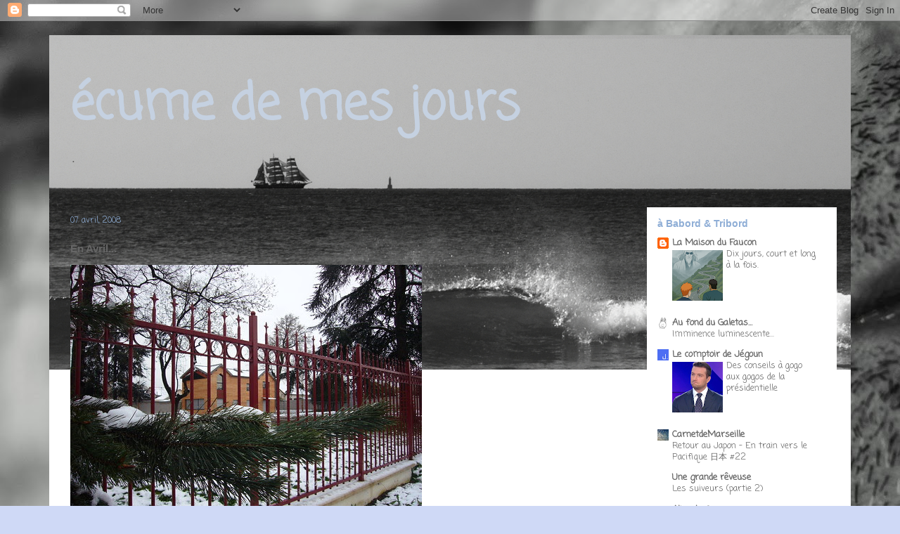

--- FILE ---
content_type: text/html; charset=UTF-8
request_url: https://www.petitlouis.me/2008/04/en-avril.html
body_size: 32321
content:
<!DOCTYPE html>
<html class='v2' dir='ltr' xmlns='http://www.w3.org/1999/xhtml' xmlns:b='http://www.google.com/2005/gml/b' xmlns:data='http://www.google.com/2005/gml/data' xmlns:expr='http://www.google.com/2005/gml/expr'>
<head>
<link href='https://www.blogger.com/static/v1/widgets/4128112664-css_bundle_v2.css' rel='stylesheet' type='text/css'/>
<meta content='IE=EmulateIE7' http-equiv='X-UA-Compatible'/>
<meta content='width=1100' name='viewport'/>
<meta content='text/html; charset=UTF-8' http-equiv='Content-Type'/>
<meta content='blogger' name='generator'/>
<link href='https://www.petitlouis.me/favicon.ico' rel='icon' type='image/x-icon'/>
<link href='https://www.petitlouis.me/2008/04/en-avril.html' rel='canonical'/>
<link rel="alternate" type="application/atom+xml" title="écume de mes jours - Atom" href="https://www.petitlouis.me/feeds/posts/default" />
<link rel="alternate" type="application/rss+xml" title="écume de mes jours - RSS" href="https://www.petitlouis.me/feeds/posts/default?alt=rss" />
<link rel="service.post" type="application/atom+xml" title="écume de mes jours - Atom" href="https://www.blogger.com/feeds/20343191/posts/default" />

<link rel="alternate" type="application/atom+xml" title="écume de mes jours - Atom" href="https://www.petitlouis.me/feeds/2521860111615533637/comments/default" />
<!--Can't find substitution for tag [blog.ieCssRetrofitLinks]-->
<link href='http://farm3.static.flickr.com/2403/2395518522_a41e1a027a.jpg' rel='image_src'/>
<meta content='https://www.petitlouis.me/2008/04/en-avril.html' property='og:url'/>
<meta content='En Avril...' property='og:title'/>
<meta content='' property='og:description'/>
<meta content='https://lh3.googleusercontent.com/blogger_img_proxy/AEn0k_uX4mRMsb3juaEW0QRFwvS813q3aiNfxFffvbRXBTD9eMrH5h1v63tXVcAXj_cPwZcX8PVY6c9HKuNDEXQQ5GQUYQh9Htam7Ou-k-g7A2-wX3GpHw93WMuEhaiC2JQCE_g=w1200-h630-p-k-no-nu' property='og:image'/>
<title>écume de mes jours: En Avril...</title>
<META CONTENT='écume de mes jours' Name='description'></META>
<META CONTENT=' ecume de mes jours,TaReumEnTechorCurieux' Name='keywords'></META>
<META NAME='robots' content='ALL'></META>
<META NAME='resource-type' content='document'></META>
<META NAME='revisit-after' content='15 days'></META>
<META NAME='dc.description' content='écume de mes jours,Petit Louis'></META>
<META NAME='dc.keywords' content='écume de mes jours,Petit Louis'></META>
<style type='text/css'>@font-face{font-family:'Coming Soon';font-style:normal;font-weight:400;font-display:swap;src:url(//fonts.gstatic.com/s/comingsoon/v20/qWcuB6mzpYL7AJ2VfdQR1t-VWDnRsDkg.woff2)format('woff2');unicode-range:U+0000-00FF,U+0131,U+0152-0153,U+02BB-02BC,U+02C6,U+02DA,U+02DC,U+0304,U+0308,U+0329,U+2000-206F,U+20AC,U+2122,U+2191,U+2193,U+2212,U+2215,U+FEFF,U+FFFD;}</style>
<style id='page-skin-1' type='text/css'><!--
/*
-----------------------------------------------
Blogger Template Style
Name:     Travel
Designer: Sookhee Lee
URL:      www.plyfly.net
----------------------------------------------- */
/* Variable definitions
====================
<Variable name="keycolor" description="Main Color" type="color" default="#539bcd"/>
<Group description="Page Text" selector="body">
<Variable name="body.font" description="Font" type="font"
default="normal normal 13px 'Trebuchet MS',Trebuchet,sans-serif"/>
<Variable name="body.text.color" description="Text Color" type="color" default="#bbbbbb"/>
</Group>
<Group description="Backgrounds" selector=".body-fauxcolumns-outer">
<Variable name="body.background.color" description="Outer Background" type="color" default="#539bcd"/>
<Variable name="content.background.color" description="Main Background" type="color" default="transparent"/>
</Group>
<Group description="Links" selector=".main-outer">
<Variable name="link.color" description="Link Color" type="color" default="#ff9900"/>
<Variable name="link.visited.color" description="Visited Color" type="color" default="#b87209"/>
<Variable name="link.hover.color" description="Hover Color" type="color" default="#ff9900"/>
</Group>
<Group description="Blog Title" selector=".header h1">
<Variable name="header.font" description="Font" type="font"
default="normal normal 60px 'Trebuchet MS',Trebuchet,sans-serif"/>
<Variable name="header.text.color" description="Text Color" type="color" default="#ffffff" />
</Group>
<Group description="Blog Description" selector=".header .description">
<Variable name="description.text.color" description="Description Color" type="color"
default="#666666" />
</Group>
<Group description="Tabs Text" selector=".tabs-inner .widget li a">
<Variable name="tabs.font" description="Font" type="font"
default="normal bold 16px 'Trebuchet MS',Trebuchet,sans-serif"/>
<Variable name="tabs.text.color" description="Text Color" type="color" default="#ffffff"/>
<Variable name="tabs.selected.text.color" description="Selected Color" type="color" default="#ffffff"/>
</Group>
<Group description="Tabs Background" selector=".tabs-outer .PageList">
<Variable name="tabs.background.color" description="Background Color" type="color" default="transparent"/>
<Variable name="tabs.selected.background.color" description="Selected Color" type="color" default="transparent"/>
</Group>
<Group description="Date Header" selector=".main-inner h2.date-header">
<Variable name="date.font" description="Font" type="font"
default="normal normal 14px 'Trebuchet MS',Trebuchet,sans-serif"/>
<Variable name="date.text.color" description="Text Color" type="color" default="#666666"/>
</Group>
<Group description="Post Title" selector="h3.post-title a">
<Variable name="post.title.font" description="Font" type="font"
default="normal bold 20px 'Trebuchet MS',Trebuchet,sans-serif"/>
<Variable name="post.title.text.color" description="Text Color" type="color"
default="#ffffff"/>
</Group>
<Group description="Post Background" selector=".column-center-inner">
<Variable name="post.background.color" description="Background Color" type="color"
default="transparent"/>
<Variable name="post.background.url" description="Post Background URL" type="url" default="none"/>
</Group>
<Group description="Gadget Title Color" selector="h2">
<Variable name="widget.title.font" description="Font" type="font"
default="normal bold 14px 'Trebuchet MS',Trebuchet,sans-serif"/>
<Variable name="widget.title.text.color" description="Title Color" type="color" default="#ffffff"/>
</Group>
<Group description="Gadget Text" selector=".footer-inner .widget, .sidebar .widget">
<Variable name="widget.font" description="Font" type="font"
default="normal normal 10px 'Tangerine',Tangerine,sans-serif"/>
<Variable name="widget.text.color" description="Text Color" type="color" default="#666666"/>
</Group>
<Group description="Gadget Links" selector=".sidebar .widget">
<Variable name="widget.link.color" description="Link Color" type="color" default="#666666"/>
<Variable name="widget.link.visited.color" description="Visited Color" type="color" default="#436590"/>
<Variable name="widget.alternate.text.color" description="Alternate Color" type="color" default="#ffffff"/>
</Group>
<Group description="Sidebar Background" selector=".column-left-inner .column-right-inner">
<Variable name="widget.outer.background.color" description="Background Color" type="color" default="transparent" />
<Variable name="widget.border.bevel.color" description="Bevel Color" type="color" default="transparent" />
</Group>
<Variable name="body.background" description="Body Background" type="background"
color="#cfd9f6" default="$(color) none repeat-x scroll top center"/>
<Variable name="content.background" description="Content Background" type="background"
color="#ffffff" default="$(color) none repeat scroll top center"/>
<Variable name="comments.background" description="Comments Background" type="background"
default="#cccccc none repeat scroll top center"/>
<Variable name="content.imageBorder.top.space" description="Content Image Border Top Space" type="length" default="0"/>
<Variable name="content.imageBorder.top" description="Content Image Border Top" type="url" default="none"/>
<Variable name="content.margin" description="Content Margin Top" type="length" default="20px"/>
<Variable name="content.padding" description="Content Padding" type="length" default="20px"/>
<Variable name="content.posts.padding" description="Posts Content Padding" type="length" default="10px"/>
<Variable name="tabs.background.gradient" description="Tabs Background Gradient" type="url"
default="url(//www.blogblog.com/1kt/travel/bg_black_50.png)"/>
<Variable name="tabs.selected.background.gradient" description="Tabs Selected Background Gradient" type="url"
default="url(//www.blogblog.com/1kt/travel/bg_black_50.png)"/>
<Variable name="widget.outer.background.gradient" description="Sidebar Gradient" type="url"
default="url(//www.blogblog.com/1kt/travel/bg_black_50.png)"/>
<Variable name="footer.background.gradient" description="Footer Background Gradient" type="url" default="none"/>
<Variable name="mobile.background.overlay" description="Mobile Background Overlay" type="string"
default="transparent none repeat scroll top left"/>
<Variable name="mobile.button.color" description="Mobile Button Color" type="color" default="#ffffff" />
<Variable name="startSide" description="Side where text starts in blog language" type="automatic" default="left"/>
<Variable name="endSide" description="Side where text ends in blog language" type="automatic" default="right"/>
*/
/* Content
----------------------------------------------- */
body, .body-fauxcolumn-outer {
font: normal normal 13px 'Trebuchet MS',Trebuchet,sans-serif;
color: #666666;
background: #cfd9f6 url(https://blogger.googleusercontent.com/img/b/R29vZ2xl/AVvXsEgSe3oaGjmZOqus8nGnLEr6v7M2UyT_M3yzS43DitShyphenhyphen-jJ5TimyGFv2l3BilXevCTkOIXlPAUJ0LFyNOK7F_dKpIX0LRDsE4QsrAJOmV0PAaVri-KdqXjcgzLHhq724-Z1Cmop/s1600/DSC02147BW.JPG) repeat scroll top left;
}
html body .region-inner {
min-width: 0;
max-width: 100%;
width: auto;
}
a:link {
text-decoration:none;
color: #538cd6;
}
a:visited {
text-decoration:none;
color: #436590;
}
a:hover {
text-decoration:underline;
color: #ff9900;
}
.content-outer .content-cap-top {
height: 5px;
background: transparent url(https://blogger.googleusercontent.com/img/b/R29vZ2xl/AVvXsEi3qJEP9wU7S-i6n2jL7TTeTT4vBoUl3fp4Ldg2vhwEUH2JyhiJuvCAhp3wWvn4iAK61rPLBRODoSdHGH_biBmEC4KvvzS7dZ5bdzMWNm9ECn4GSOHeuOHyUzSEHzU8CwsWPmaQ/s1600/201504.jpg) repeat-x scroll top center;
}
.content-outer {
margin: 0 auto;
padding-top: 20px;
}
.content-inner {
background: #ffffff url(https://blogger.googleusercontent.com/img/b/R29vZ2xl/AVvXsEi3qJEP9wU7S-i6n2jL7TTeTT4vBoUl3fp4Ldg2vhwEUH2JyhiJuvCAhp3wWvn4iAK61rPLBRODoSdHGH_biBmEC4KvvzS7dZ5bdzMWNm9ECn4GSOHeuOHyUzSEHzU8CwsWPmaQ/s1600/201504.jpg) repeat-x scroll top left;
background-position: left -5px;
background-color: #ffffff;
padding: 20px;
}
.main-inner .date-outer {
margin-bottom: 2em;
}
/* Header
----------------------------------------------- */
.header-inner .Header .titlewrapper,
.header-inner .Header .descriptionwrapper {
padding-left: 10px;
padding-right: 10px;
}
.Header h1 {
font: normal bold 70px Coming Soon;
color: #c5d1e1;
}
.Header h1 a {
color: #c5d1e1;
}
.Header .description {
font-size: 130%;
}
/* Tabs
----------------------------------------------- */
.tabs-inner {
margin: 1em 0 0;
padding: 0;
}
.tabs-inner .section {
margin: 0;
}
.tabs-inner .widget ul {
padding: 0;
background: #000000 none repeat scroll top center;
}
.tabs-inner .widget li {
border: none;
}
.tabs-inner .widget li a {
display: inline-block;
padding: 1em 1.5em;
color: #ffffff;
font: normal bold 16px 'Trebuchet MS',Trebuchet,sans-serif;
}
.tabs-inner .widget li.selected a,
.tabs-inner .widget li a:hover {
position: relative;
z-index: 1;
background: #333333 none repeat scroll top center;
color: #ffffff;
}
/* Headings
----------------------------------------------- */
h2 {
font: normal bold 14px 'Trebuchet MS',Trebuchet,sans-serif;
color: #8faed6;
}
.main-inner h2.date-header {
font: normal normal 12px Coming Soon;
color: 8faed6;
}
.footer-inner .widget h2,
.sidebar .widget h2 {
padding-bottom: .5em;
}
/* Main
----------------------------------------------- */
.main-inner {
padding: 20px 0;
}
.main-inner .column-center-inner {
padding: 10px 0;
}
.main-inner .column-center-inner .section {
margin: 0 10px;
}
.main-inner .column-right-inner {
margin-left: 20px;
}
.main-inner .fauxcolumn-right-outer .fauxcolumn-inner {
margin-left: 20px;
background: #ffffff none repeat scroll top left;
}
.main-inner .column-left-inner {
margin-right: 20px;
}
.main-inner .fauxcolumn-left-outer .fauxcolumn-inner {
margin-right: 20px;
background: #ffffff none repeat scroll top left;
}
.main-inner .column-left-inner,
.main-inner .column-right-inner {
padding: 15px 0;
}
/* Posts
----------------------------------------------- */
h3.post-title {
margin-top: 20px;
}
h3.post-title a {
font: normal bold 24px Coming Soon;
color: #8faed6;
}
h3.post-title a:hover {
text-decoration: underline;
}
.main-inner .column-center-outer {
background: transparent none repeat scroll top left;
_background-image: none;
}
.post-body {
line-height: 1.4;
position: relative;
}
.post-header {
margin: 0 0 1em;
line-height: 1.6;
}
.post-footer {
margin: .5em 0;
line-height: 1.6;
}
#blog-pager {
font-size: 140%;
}
#comments {
background: #cccccc none repeat scroll top center;
padding: 15px;
}
#comments .comment-author {
padding-top: 1.5em;
}
#comments h4,
#comments .comment-author a,
#comments .comment-timestamp a {
color: #666666;
}
#comments .comment-author:first-child {
padding-top: 0;
border-top: none;
}
.avatar-image-container {
margin: .2em 0 0;
}
/* Comments
----------------------------------------------- */
#comments a {
color: #666666;
}
.comments .comments-content .icon.blog-author {
background-repeat: no-repeat;
background-image: url([data-uri]);
}
.comments .comments-content .loadmore a {
border-top: 1px solid #666666;
border-bottom: 1px solid #666666;
}
.comments .comment-thread.inline-thread {
background: transparent;
}
.comments .continue {
border-top: 2px solid #666666;
}
/* Widgets
----------------------------------------------- */
.sidebar .widget {
border-bottom: 2px solid #000000;
padding-bottom: 10px;
margin: 10px 0;
}
.sidebar .widget:first-child {
margin-top: 0;
}
.sidebar .widget:last-child {
border-bottom: none;
margin-bottom: 0;
padding-bottom: 0;
}
.footer-inner .widget,
.sidebar .widget {
font: normal normal 13px Coming Soon;
color: #666666;
}
.sidebar .widget a:link {
color: #666666;
text-decoration: none;
}
.sidebar .widget a:visited {
color: #436590;
}
.sidebar .widget a:hover {
color: #666666;
text-decoration: underline;
}
.footer-inner .widget a:link {
color: #538cd6;
text-decoration: none;
}
.footer-inner .widget a:visited {
color: #436590;
}
.footer-inner .widget a:hover {
color: #538cd6;
text-decoration: underline;
}
.widget .zippy {
color: #000000;
}
.footer-inner {
background: transparent none repeat scroll top center;
}
/* Mobile
----------------------------------------------- */
body.mobile  {
padding: 0 10px;
background-size: 100% auto;
}
body.mobile .AdSense {
margin: 0 -10px;
}
.mobile .body-fauxcolumn-outer {
background: transparent none repeat scroll top left;
}
.mobile .footer-inner .widget a:link {
color: #666666;
text-decoration: none;
}
.mobile .footer-inner .widget a:visited {
color: #436590;
}
.mobile-post-outer a {
color: #666666;
}
.mobile-link-button {
background-color: #538cd6;
}
.mobile-link-button a:link, .mobile-link-button a:visited {
color: #ffffff;
}
.mobile-index-contents {
color: #666666;
}
.mobile .tabs-inner .PageList .widget-content {
background: #333333 none repeat scroll top center;
color: #ffffff;
}
.mobile .tabs-inner .PageList .widget-content .pagelist-arrow {
border-left: 1px solid #ffffff;
}

--></style>
<style id='template-skin-1' type='text/css'><!--
body {
min-width: 1140px;
}
.content-outer, .content-fauxcolumn-outer, .region-inner {
min-width: 1140px;
max-width: 1140px;
_width: 1140px;
}
.main-inner .columns {
padding-left: 0;
padding-right: 290px;
}
.main-inner .fauxcolumn-center-outer {
left: 0;
right: 290px;
/* IE6 does not respect left and right together */
_width: expression(this.parentNode.offsetWidth -
parseInt("0") -
parseInt("290px") + 'px');
}
.main-inner .fauxcolumn-left-outer {
width: 0;
}
.main-inner .fauxcolumn-right-outer {
width: 290px;
}
.main-inner .column-left-outer {
width: 0;
right: 100%;
margin-left: -0;
}
.main-inner .column-right-outer {
width: 290px;
margin-right: -290px;
}
#layout {
min-width: 0;
}
#layout .content-outer {
min-width: 0;
width: 800px;
}
#layout .region-inner {
min-width: 0;
width: auto;
}
--></style>
<link href='https://www.blogger.com/dyn-css/authorization.css?targetBlogID=20343191&amp;zx=72d9fd7f-7f45-4794-9701-8615b4315038' media='none' onload='if(media!=&#39;all&#39;)media=&#39;all&#39;' rel='stylesheet'/><noscript><link href='https://www.blogger.com/dyn-css/authorization.css?targetBlogID=20343191&amp;zx=72d9fd7f-7f45-4794-9701-8615b4315038' rel='stylesheet'/></noscript>
<meta name='google-adsense-platform-account' content='ca-host-pub-1556223355139109'/>
<meta name='google-adsense-platform-domain' content='blogspot.com'/>

</head>
<body class='loading'>
<div class='navbar section' id='navbar'><div class='widget Navbar' data-version='1' id='Navbar1'><script type="text/javascript">
    function setAttributeOnload(object, attribute, val) {
      if(window.addEventListener) {
        window.addEventListener('load',
          function(){ object[attribute] = val; }, false);
      } else {
        window.attachEvent('onload', function(){ object[attribute] = val; });
      }
    }
  </script>
<div id="navbar-iframe-container"></div>
<script type="text/javascript" src="https://apis.google.com/js/platform.js"></script>
<script type="text/javascript">
      gapi.load("gapi.iframes:gapi.iframes.style.bubble", function() {
        if (gapi.iframes && gapi.iframes.getContext) {
          gapi.iframes.getContext().openChild({
              url: 'https://www.blogger.com/navbar/20343191?po\x3d2521860111615533637\x26origin\x3dhttps://www.petitlouis.me',
              where: document.getElementById("navbar-iframe-container"),
              id: "navbar-iframe"
          });
        }
      });
    </script><script type="text/javascript">
(function() {
var script = document.createElement('script');
script.type = 'text/javascript';
script.src = '//pagead2.googlesyndication.com/pagead/js/google_top_exp.js';
var head = document.getElementsByTagName('head')[0];
if (head) {
head.appendChild(script);
}})();
</script>
</div></div>
<div class='body-fauxcolumns'>
<div class='fauxcolumn-outer body-fauxcolumn-outer'>
<div class='cap-top'>
<div class='cap-left'></div>
<div class='cap-right'></div>
</div>
<div class='fauxborder-left'>
<div class='fauxborder-right'></div>
<div class='fauxcolumn-inner'>
</div>
</div>
<div class='cap-bottom'>
<div class='cap-left'></div>
<div class='cap-right'></div>
</div>
</div>
</div>
<div class='content'>
<div class='content-fauxcolumns'>
<div class='fauxcolumn-outer content-fauxcolumn-outer'>
<div class='cap-top'>
<div class='cap-left'></div>
<div class='cap-right'></div>
</div>
<div class='fauxborder-left'>
<div class='fauxborder-right'></div>
<div class='fauxcolumn-inner'>
</div>
</div>
<div class='cap-bottom'>
<div class='cap-left'></div>
<div class='cap-right'></div>
</div>
</div>
</div>
<div class='content-outer'>
<div class='content-cap-top cap-top'>
<div class='cap-left'></div>
<div class='cap-right'></div>
</div>
<div class='fauxborder-left content-fauxborder-left'>
<div class='fauxborder-right content-fauxborder-right'></div>
<div class='content-inner'>
<header>
<div class='header-outer'>
<div class='header-cap-top cap-top'>
<div class='cap-left'></div>
<div class='cap-right'></div>
</div>
<div class='fauxborder-left header-fauxborder-left'>
<div class='fauxborder-right header-fauxborder-right'></div>
<div class='region-inner header-inner'>
<div class='header section' id='header'><div class='widget Header' data-version='1' id='Header1'>
<div id='header-inner'>
<div class='titlewrapper'>
<h1 class='title'>
<a href='https://www.petitlouis.me/'>
écume de mes jours
</a>
</h1>
</div>
<div class='descriptionwrapper'>
<p class='description'><span>.</span></p>
</div>
</div>
</div></div>
</div>
</div>
<div class='header-cap-bottom cap-bottom'>
<div class='cap-left'></div>
<div class='cap-right'></div>
</div>
</div>
</header>
<div class='tabs-outer'>
<div class='tabs-cap-top cap-top'>
<div class='cap-left'></div>
<div class='cap-right'></div>
</div>
<div class='fauxborder-left tabs-fauxborder-left'>
<div class='fauxborder-right tabs-fauxborder-right'></div>
<div class='region-inner tabs-inner'>
<div class='tabs no-items section' id='crosscol'></div>
<div class='tabs no-items section' id='crosscol-overflow'></div>
</div>
</div>
<div class='tabs-cap-bottom cap-bottom'>
<div class='cap-left'></div>
<div class='cap-right'></div>
</div>
</div>
<div class='main-outer'>
<div class='main-cap-top cap-top'>
<div class='cap-left'></div>
<div class='cap-right'></div>
</div>
<div class='fauxborder-left main-fauxborder-left'>
<div class='fauxborder-right main-fauxborder-right'></div>
<div class='region-inner main-inner'>
<div class='columns fauxcolumns'>
<div class='fauxcolumn-outer fauxcolumn-center-outer'>
<div class='cap-top'>
<div class='cap-left'></div>
<div class='cap-right'></div>
</div>
<div class='fauxborder-left'>
<div class='fauxborder-right'></div>
<div class='fauxcolumn-inner'>
</div>
</div>
<div class='cap-bottom'>
<div class='cap-left'></div>
<div class='cap-right'></div>
</div>
</div>
<div class='fauxcolumn-outer fauxcolumn-left-outer'>
<div class='cap-top'>
<div class='cap-left'></div>
<div class='cap-right'></div>
</div>
<div class='fauxborder-left'>
<div class='fauxborder-right'></div>
<div class='fauxcolumn-inner'>
</div>
</div>
<div class='cap-bottom'>
<div class='cap-left'></div>
<div class='cap-right'></div>
</div>
</div>
<div class='fauxcolumn-outer fauxcolumn-right-outer'>
<div class='cap-top'>
<div class='cap-left'></div>
<div class='cap-right'></div>
</div>
<div class='fauxborder-left'>
<div class='fauxborder-right'></div>
<div class='fauxcolumn-inner'>
</div>
</div>
<div class='cap-bottom'>
<div class='cap-left'></div>
<div class='cap-right'></div>
</div>
</div>
<!-- corrects IE6 width calculation -->
<div class='columns-inner'>
<div class='column-center-outer'>
<div class='column-center-inner'>
<div class='main section' id='main'><div class='widget Blog' data-version='1' id='Blog1'>
<div class='blog-posts hfeed'>

          <div class="date-outer">
        
<h2 class='date-header'><span>07 avril, 2008</span></h2>

          <div class="date-posts">
        
<div class='post-outer'>
<div class='post hentry'>
<a name='2521860111615533637'></a>
<h3 class='post-title entry-title'>
En Avril...
</h3>
<div class='post-header'>
<div class='post-header-line-1'></div>
</div>
<div class='post-body entry-content' id='post-body-2521860111615533637'>
<p class="MsoNormal"><a href="http://www.flickr.com/photos/50208285@N00/2395518522/" title="La maison de l&#39;environnement by mapommedblog, on Flickr"><img alt="La maison de l&#39;environnement" height="375" src="https://lh3.googleusercontent.com/blogger_img_proxy/AEn0k_uX4mRMsb3juaEW0QRFwvS813q3aiNfxFffvbRXBTD9eMrH5h1v63tXVcAXj_cPwZcX8PVY6c9HKuNDEXQQ5GQUYQh9Htam7Ou-k-g7A2-wX3GpHw93WMuEhaiC2JQCE_g=s0-d" width="500"></a></p>    <p class="MsoNormal"><o:p>En avril ne te Découvre pas d'un fil.</o:p><br /></p><p class="MsoNormal">Hum , ce matin ,avec le temps qui barre en sucette ,<span style="">  </span>une petite visite a la maison de<span style="">  </span>l&#8217;environnement s&#8217;impose pour vérifier la présence de batons de pluies ou autre totems posés la par quelques hordes new-age inconscientes.</p><p class="MsoNormal"> Non tout est calme sous la neige d&#8217;avril , presque ma Cabane au Canada. Je dois chercher ailleurs le coupable de ce printemps pourri.</p>
<div style='clear: both;'></div>
</div>
<div class='post-footer'>
<div class='post-footer-line post-footer-line-1'><span class='post-comment-link'>
</span>
<div class='post-share-buttons goog-inline-block'>
<a class='goog-inline-block share-button sb-email' href='https://www.blogger.com/share-post.g?blogID=20343191&postID=2521860111615533637&target=email' target='_blank' title='Envoyer par e-mail'><span class='share-button-link-text'>Envoyer par e-mail</span></a><a class='goog-inline-block share-button sb-blog' href='https://www.blogger.com/share-post.g?blogID=20343191&postID=2521860111615533637&target=blog' onclick='window.open(this.href, "_blank", "height=270,width=475"); return false;' target='_blank' title='BlogThis!'><span class='share-button-link-text'>BlogThis!</span></a><a class='goog-inline-block share-button sb-twitter' href='https://www.blogger.com/share-post.g?blogID=20343191&postID=2521860111615533637&target=twitter' target='_blank' title='Partager sur X'><span class='share-button-link-text'>Partager sur X</span></a><a class='goog-inline-block share-button sb-facebook' href='https://www.blogger.com/share-post.g?blogID=20343191&postID=2521860111615533637&target=facebook' onclick='window.open(this.href, "_blank", "height=430,width=640"); return false;' target='_blank' title='Partager sur Facebook'><span class='share-button-link-text'>Partager sur Facebook</span></a><a class='goog-inline-block share-button sb-pinterest' href='https://www.blogger.com/share-post.g?blogID=20343191&postID=2521860111615533637&target=pinterest' target='_blank' title='Partager sur Pinterest'><span class='share-button-link-text'>Partager sur Pinterest</span></a>
</div>
<span class='post-icons'>
<span class='item-action'>
<a href='https://www.blogger.com/email-post/20343191/2521860111615533637' title='Envoyer l&#39;article par e-mail'>
<img alt="" class="icon-action" height="13" src="//img1.blogblog.com/img/icon18_email.gif" width="18">
</a>
</span>
<span class='item-control blog-admin pid-1210955983'>
<a href='https://www.blogger.com/post-edit.g?blogID=20343191&postID=2521860111615533637&from=pencil' title='Modifier l&#39;article'>
<img alt='' class='icon-action' height='18' src='//img2.blogblog.com/img/icon18_edit_allbkg.gif' width='18'/>
</a>
</span>
</span>
<span class='star-ratings'>
</span>
</div>
<div class='post-footer-line post-footer-line-2'><span class='post-labels'>
Libellés :
<a href='https://www.petitlouis.me/search/label/actualit%C3%A9' rel='tag'>actualité</a>,
<a href='https://www.petitlouis.me/search/label/Aulnay' rel='tag'>Aulnay</a>
</span>
<span class='post-backlinks post-comment-link'>
</span>
</div>
<div class='post-footer-line post-footer-line-3'></div>
</div>
</div>
<div class='comments' id='comments'>
<a name='comments'></a>
<h4>2&#160;commentaires:</h4>
<div class='comments-content'>
<script async='async' src='' type='text/javascript'></script>
<script type='text/javascript'>
    (function() {
      var items = null;
      var msgs = null;
      var config = {};

// <![CDATA[
      var cursor = null;
      if (items && items.length > 0) {
        cursor = parseInt(items[items.length - 1].timestamp) + 1;
      }

      var bodyFromEntry = function(entry) {
        var text = (entry &&
                    ((entry.content && entry.content.$t) ||
                     (entry.summary && entry.summary.$t))) ||
            '';
        if (entry && entry.gd$extendedProperty) {
          for (var k in entry.gd$extendedProperty) {
            if (entry.gd$extendedProperty[k].name == 'blogger.contentRemoved') {
              return '<span class="deleted-comment">' + text + '</span>';
            }
          }
        }
        return text;
      }

      var parse = function(data) {
        cursor = null;
        var comments = [];
        if (data && data.feed && data.feed.entry) {
          for (var i = 0, entry; entry = data.feed.entry[i]; i++) {
            var comment = {};
            // comment ID, parsed out of the original id format
            var id = /blog-(\d+).post-(\d+)/.exec(entry.id.$t);
            comment.id = id ? id[2] : null;
            comment.body = bodyFromEntry(entry);
            comment.timestamp = Date.parse(entry.published.$t) + '';
            if (entry.author && entry.author.constructor === Array) {
              var auth = entry.author[0];
              if (auth) {
                comment.author = {
                  name: (auth.name ? auth.name.$t : undefined),
                  profileUrl: (auth.uri ? auth.uri.$t : undefined),
                  avatarUrl: (auth.gd$image ? auth.gd$image.src : undefined)
                };
              }
            }
            if (entry.link) {
              if (entry.link[2]) {
                comment.link = comment.permalink = entry.link[2].href;
              }
              if (entry.link[3]) {
                var pid = /.*comments\/default\/(\d+)\?.*/.exec(entry.link[3].href);
                if (pid && pid[1]) {
                  comment.parentId = pid[1];
                }
              }
            }
            comment.deleteclass = 'item-control blog-admin';
            if (entry.gd$extendedProperty) {
              for (var k in entry.gd$extendedProperty) {
                if (entry.gd$extendedProperty[k].name == 'blogger.itemClass') {
                  comment.deleteclass += ' ' + entry.gd$extendedProperty[k].value;
                } else if (entry.gd$extendedProperty[k].name == 'blogger.displayTime') {
                  comment.displayTime = entry.gd$extendedProperty[k].value;
                }
              }
            }
            comments.push(comment);
          }
        }
        return comments;
      };

      var paginator = function(callback) {
        if (hasMore()) {
          var url = config.feed + '?alt=json&v=2&orderby=published&reverse=false&max-results=50';
          if (cursor) {
            url += '&published-min=' + new Date(cursor).toISOString();
          }
          window.bloggercomments = function(data) {
            var parsed = parse(data);
            cursor = parsed.length < 50 ? null
                : parseInt(parsed[parsed.length - 1].timestamp) + 1
            callback(parsed);
            window.bloggercomments = null;
          }
          url += '&callback=bloggercomments';
          var script = document.createElement('script');
          script.type = 'text/javascript';
          script.src = url;
          document.getElementsByTagName('head')[0].appendChild(script);
        }
      };
      var hasMore = function() {
        return !!cursor;
      };
      var getMeta = function(key, comment) {
        if ('iswriter' == key) {
          var matches = !!comment.author
              && comment.author.name == config.authorName
              && comment.author.profileUrl == config.authorUrl;
          return matches ? 'true' : '';
        } else if ('deletelink' == key) {
          return config.baseUri + '/comment/delete/'
               + config.blogId + '/' + comment.id;
        } else if ('deleteclass' == key) {
          return comment.deleteclass;
        }
        return '';
      };

      var replybox = null;
      var replyUrlParts = null;
      var replyParent = undefined;

      var onReply = function(commentId, domId) {
        if (replybox == null) {
          // lazily cache replybox, and adjust to suit this style:
          replybox = document.getElementById('comment-editor');
          if (replybox != null) {
            replybox.height = '250px';
            replybox.style.display = 'block';
            replyUrlParts = replybox.src.split('#');
          }
        }
        if (replybox && (commentId !== replyParent)) {
          replybox.src = '';
          document.getElementById(domId).insertBefore(replybox, null);
          replybox.src = replyUrlParts[0]
              + (commentId ? '&parentID=' + commentId : '')
              + '#' + replyUrlParts[1];
          replyParent = commentId;
        }
      };

      var hash = (window.location.hash || '#').substring(1);
      var startThread, targetComment;
      if (/^comment-form_/.test(hash)) {
        startThread = hash.substring('comment-form_'.length);
      } else if (/^c[0-9]+$/.test(hash)) {
        targetComment = hash.substring(1);
      }

      // Configure commenting API:
      var configJso = {
        'maxDepth': config.maxThreadDepth
      };
      var provider = {
        'id': config.postId,
        'data': items,
        'loadNext': paginator,
        'hasMore': hasMore,
        'getMeta': getMeta,
        'onReply': onReply,
        'rendered': true,
        'initComment': targetComment,
        'initReplyThread': startThread,
        'config': configJso,
        'messages': msgs
      };

      var render = function() {
        if (window.goog && window.goog.comments) {
          var holder = document.getElementById('comment-holder');
          window.goog.comments.render(holder, provider);
        }
      };

      // render now, or queue to render when library loads:
      if (window.goog && window.goog.comments) {
        render();
      } else {
        window.goog = window.goog || {};
        window.goog.comments = window.goog.comments || {};
        window.goog.comments.loadQueue = window.goog.comments.loadQueue || [];
        window.goog.comments.loadQueue.push(render);
      }
    })();
// ]]>
  </script>
<div id='comment-holder'>
<div class="comment-thread toplevel-thread"><ol id="top-ra"><li class="comment" id="c2739739167346685115"><div class="avatar-image-container"><img src="//www.blogger.com/img/blogger_logo_round_35.png" alt=""/></div><div class="comment-block"><div class="comment-header"><cite class="user"><a href="https://www.blogger.com/profile/15895025784613070942" rel="nofollow">David Burlot</a></cite><span class="icon user "></span><span class="datetime secondary-text"><a rel="nofollow" href="https://www.petitlouis.me/2008/04/en-avril.html?showComment=1207570920000#c2739739167346685115">lundi, avril 07, 2008 2:22:00 PM</a></span></div><p class="comment-content">C'était à quelle heure ?<br>La cabane a l'air fermée.</p><span class="comment-actions secondary-text"><a class="comment-reply" target="_self" data-comment-id="2739739167346685115">Répondre</a><span class="item-control blog-admin blog-admin pid-851463183"><a target="_self" href="https://www.blogger.com/comment/delete/20343191/2739739167346685115">Supprimer</a></span></span></div><div class="comment-replies"><div id="c2739739167346685115-rt" class="comment-thread inline-thread hidden"><span class="thread-toggle thread-expanded"><span class="thread-arrow"></span><span class="thread-count"><a target="_self">Réponses</a></span></span><ol id="c2739739167346685115-ra" class="thread-chrome thread-expanded"><div></div><div id="c2739739167346685115-continue" class="continue"><a class="comment-reply" target="_self" data-comment-id="2739739167346685115">Répondre</a></div></ol></div></div><div class="comment-replybox-single" id="c2739739167346685115-ce"></div></li><li class="comment" id="c5789585642835756338"><div class="avatar-image-container"><img src="//2.bp.blogspot.com/-eaLE7rOqKZI/Z6Ka1OQF11I/AAAAAAAARrA/ExmTJBXwdZMPatFz-flWcLIoIiOtyzTkwCK4BGAYYCw/s35/_.png" alt=""/></div><div class="comment-block"><div class="comment-header"><cite class="user"><a href="https://www.blogger.com/profile/03291032244071963390" rel="nofollow">petit louis</a></cite><span class="icon user blog-author"></span><span class="datetime secondary-text"><a rel="nofollow" href="https://www.petitlouis.me/2008/04/en-avril.html?showComment=1207573560000#c5789585642835756338">lundi, avril 07, 2008 3:06:00 PM</a></span></div><p class="comment-content"><i> <b><b>08:01:15</b></b> </i> y en a qui gèrent bizarrement leur temps le matin non ? . En fait c'est pour éviter de passer devant le centre des impôts, quel <b>bourdon</b> sous la neige...</p><span class="comment-actions secondary-text"><a class="comment-reply" target="_self" data-comment-id="5789585642835756338">Répondre</a><span class="item-control blog-admin blog-admin pid-1210955983"><a target="_self" href="https://www.blogger.com/comment/delete/20343191/5789585642835756338">Supprimer</a></span></span></div><div class="comment-replies"><div id="c5789585642835756338-rt" class="comment-thread inline-thread hidden"><span class="thread-toggle thread-expanded"><span class="thread-arrow"></span><span class="thread-count"><a target="_self">Réponses</a></span></span><ol id="c5789585642835756338-ra" class="thread-chrome thread-expanded"><div></div><div id="c5789585642835756338-continue" class="continue"><a class="comment-reply" target="_self" data-comment-id="5789585642835756338">Répondre</a></div></ol></div></div><div class="comment-replybox-single" id="c5789585642835756338-ce"></div></li></ol><div id="top-continue" class="continue"><a class="comment-reply" target="_self">Ajouter un commentaire</a></div><div class="comment-replybox-thread" id="top-ce"></div><div class="loadmore hidden" data-post-id="2521860111615533637"><a target="_self">Charger la suite...</a></div></div>
</div>
</div>
<p class='comment-footer'>
<div class='comment-form'>
<a name='comment-form'></a>
<p> Allez y causez ! <br />Avec le renouveau des trolls qui se la racontent, je modère <i>systématiquement</i>, normal ,je suis seul maitre à bord. <br />Donc ceux qui ne savent pas se tenir vont à la planche direct..<br /><br /><b>POST-SCRIPTUM</b> : &quot;toutes les fautes d&#39;orthographe ou erreurs de conjugaison sont totalement indépendantes de notre volonté&quot; </p>
<a href='https://www.blogger.com/comment/frame/20343191?po=2521860111615533637&hl=fr&saa=85391&origin=https://www.petitlouis.me' id='comment-editor-src'></a>
<iframe allowtransparency='true' class='blogger-iframe-colorize blogger-comment-from-post' frameborder='0' height='410px' id='comment-editor' name='comment-editor' src='' width='100%'></iframe>
<!--Can't find substitution for tag [post.friendConnectJs]-->
<script src='https://www.blogger.com/static/v1/jsbin/1345082660-comment_from_post_iframe.js' type='text/javascript'></script>
<script type='text/javascript'>
      BLOG_CMT_createIframe('https://www.blogger.com/rpc_relay.html');
    </script>
</div>
</p>
<div id='backlinks-container'>
<div id='Blog1_backlinks-container'>
</div>
</div>
</div>
</div>

        </div></div>
      
</div>
<div class='blog-pager' id='blog-pager'>
<span id='blog-pager-newer-link'>
<a class='blog-pager-newer-link' href='https://www.petitlouis.me/2008/04/32-ou-33.html' id='Blog1_blog-pager-newer-link' title='Article plus récent'>Article plus récent</a>
</span>
<span id='blog-pager-older-link'>
<a class='blog-pager-older-link' href='https://www.petitlouis.me/2008/04/oiseaux-durables.html' id='Blog1_blog-pager-older-link' title='Article plus ancien'>Article plus ancien</a>
</span>
<a class='home-link' href='https://www.petitlouis.me/'>Accueil</a>
</div>
<div class='clear'></div>
<div class='post-feeds'>
<div class='feed-links'>
Inscription à :
<a class='feed-link' href='https://www.petitlouis.me/feeds/2521860111615533637/comments/default' target='_blank' type='application/atom+xml'>Publier les commentaires (Atom)</a>
</div>
</div>
</div></div>
</div>
</div>
<div class='column-left-outer'>
<div class='column-left-inner'>
<aside>
</aside>
</div>
</div>
<div class='column-right-outer'>
<div class='column-right-inner'>
<aside>
<div class='sidebar section' id='sidebar-right-1'><div class='widget BlogList' data-version='1' id='BlogList1'>
<h2 class='title'>à Babord &amp; Tribord</h2>
<div class='widget-content'>
<div class='blog-list-container' id='BlogList1_container'>
<ul id='BlogList1_blogs'>
<li style='display: block;'>
<div class='blog-icon'>
<img data-lateloadsrc='https://lh3.googleusercontent.com/blogger_img_proxy/AEn0k_sM5pcG3R4lohGDT37FpXTKyHlRv5uapdWAKz9Gq3eGxO7SyieNCI-V7npKPMt50l44OsfxxA6qPMNHvVWjWEhYcDhFu9SDXXk6YyBJBiw=s16-w16-h16' height='16' width='16'/>
</div>
<div class='blog-content'>
<div class='blog-title'>
<a href='https://falconhill.blogspot.com/' target='_blank'>
La Maison du Faucon</a>
</div>
<div class='item-content'>
<div class='item-thumbnail'>
<a href='https://falconhill.blogspot.com/' target='_blank'>
<img alt='' border='0' height='72' src='https://blogger.googleusercontent.com/img/a/AVvXsEiECYXk7gX9ykAT3y3MG_7kdXusC_BB7wqyEClmHoU_DNxftytkpqJoteYrB3lsuuxTobFLbMyv0OJyDypu7_R6LyUuFZSsiUmJkhua_E5Z7Fb9S_1kPqmZRxd5wEV2Se2PIEZnYWICjEjKij-A_EykmfyIW4-iMe5CfbO_ayadYXxs_tjJxe-Z9w=s72-w267-h400-c' width='72'/>
</a>
</div>
<span class='item-title'>
<a href='https://falconhill.blogspot.com/2025/11/dix-jours-court-et-long-la-fois.html' target='_blank'>
Dix jours, court et long à la fois.
</a>
</span>
</div>
</div>
<div style='clear: both;'></div>
</li>
<li style='display: block;'>
<div class='blog-icon'>
<img data-lateloadsrc='https://lh3.googleusercontent.com/blogger_img_proxy/AEn0k_vN1J6W23lMFMgjNIlSKOZv9XS4k6pgxH1c8AeLSuBTbxm_ELPmoFenT22PfQ4YXP4nE79xXfNLVOljEzRMyHhHRDRJ3LulzQ=s16-w16-h16' height='16' width='16'/>
</div>
<div class='blog-content'>
<div class='blog-title'>
<a href='https://www.legaletas.net/blog/index.php?' target='_blank'>
Au fond du Galetas&#8230;</a>
</div>
<div class='item-content'>
<span class='item-title'>
<a href='https://www.legaletas.net/blog/index.php?post/2025/11/26/Imminence-luminescente' target='_blank'>
Imminence luminescente...
</a>
</span>
</div>
</div>
<div style='clear: both;'></div>
</li>
<li style='display: block;'>
<div class='blog-icon'>
<img data-lateloadsrc='https://lh3.googleusercontent.com/blogger_img_proxy/AEn0k_vXs0L53deB7z7MCMahdoc2HF8_N9rspE-fr2Zzt9ZLK2FYEvVSoJmD4HEoiX-JbBrXPl5rB7G9WbQcftBcedWoHTFG=s16-w16-h16' height='16' width='16'/>
</div>
<div class='blog-content'>
<div class='blog-title'>
<a href='http://www.jegoun.com/' target='_blank'>
Le comptoir de Jégoun</a>
</div>
<div class='item-content'>
<div class='item-thumbnail'>
<a href='http://www.jegoun.com/' target='_blank'>
<img alt='' border='0' height='72' src='https://blogger.googleusercontent.com/img/a/AVvXsEgeOzMgDIkDDd2-jubFSf6mEeIIx6lLIv7VxJpfxQM51sJFT9e-LRRM8rOB0xqCjxqLP-EQFjT4zMzbR4rbbIQ1njg6Zt8_7Cw3wgqFq1sgJQBfSDQvL4J3EdBVoW0N-_Uj4WG6JeG4Uzhky811Efn2g99lHeADea1OTFsVDmEIb2bU9mxK6WWslA=s72-w400-h214-c' width='72'/>
</a>
</div>
<span class='item-title'>
<a href='http://www.jegoun.com/2025/11/des-conseils-gogo-aux-gogos-de-la.html' target='_blank'>
Des conseils à gogo aux gogos de la présidentielle
</a>
</span>
</div>
</div>
<div style='clear: both;'></div>
</li>
<li style='display: block;'>
<div class='blog-icon'>
<img data-lateloadsrc='https://lh3.googleusercontent.com/blogger_img_proxy/AEn0k_v49wE7MHbNAzXHy2sh3Fd-B1au2VuowJH2Ztbxcz9ymaBjPJP98GezITaj-yQAoxkjTee8QekuHIuhWdWk3Mr1HU1SmIFb2lwXtteo=s16-w16-h16' height='16' width='16'/>
</div>
<div class='blog-content'>
<div class='blog-title'>
<a href='https://carnetdemarseille.com' target='_blank'>
CarnetdeMarseille</a>
</div>
<div class='item-content'>
<span class='item-title'>
<a href='https://carnetdemarseille.com/2025/11/26/retour-au-japon-en-train-vers-le-pacifique-%e6%97%a5%e6%9c%ac-22/' target='_blank'>
Retour au Japon &#8211; En train vers le Pacifique 日本 #22
</a>
</span>
</div>
</div>
<div style='clear: both;'></div>
</li>
<li style='display: block;'>
<div class='blog-icon'>
<img data-lateloadsrc='https://lh3.googleusercontent.com/blogger_img_proxy/AEn0k_vGQ9ogSm1GpRmySDxyVNXgJDiN66t_xwexyK0C4XzplvHh65CQWeU79J3nOAkbCbGcl-2RqTUo9i_-ETPquKwkMaK9Qp8t=s16-w16-h16' height='16' width='16'/>
</div>
<div class='blog-content'>
<div class='blog-title'>
<a href='http://grandereveuse.fr/blog/?' target='_blank'>
Une grande rêveuse</a>
</div>
<div class='item-content'>
<span class='item-title'>
<a href='http://grandereveuse.fr/blog/?post/Les-suiveurs-%28partie-2%29' target='_blank'>
Les suiveurs (partie 2)
</a>
</span>
</div>
</div>
<div style='clear: both;'></div>
</li>
<li style='display: block;'>
<div class='blog-icon'>
<img data-lateloadsrc='https://lh3.googleusercontent.com/blogger_img_proxy/AEn0k_vkiSIJvXP4LSmYt56E86sYoygBQ8AeMCguxFEigh5u8a85gEMYeOojfLRPilEoew3TUxUzezviiQ0QtKpS0VxeKxs1yqaOD8M=s16-w16-h16' height='16' width='16'/>
</div>
<div class='blog-content'>
<div class='blog-title'>
<a href='https://alicedufromage.eu/dotclear/index.php' target='_blank'>
Alice du fromage</a>
</div>
<div class='item-content'>
<span class='item-title'>
<a href='https://alicedufromage.eu/dotclear/index.php?2025/11/25/6404-comprendre-se-comprendre' target='_blank'>
Comprendre. Se comprendre.
</a>
</span>
</div>
</div>
<div style='clear: both;'></div>
</li>
<li style='display: block;'>
<div class='blog-icon'>
<img data-lateloadsrc='https://lh3.googleusercontent.com/blogger_img_proxy/AEn0k_sNGDorMOqwmodjmEj7-XpBsxjS1igAq3KEa_X7IlR6fBC4NOkticjjuyY5hBNCsZSyWR73OVLawhsbesC5a4hv=s16-w16-h16' height='16' width='16'/>
</div>
<div class='blog-content'>
<div class='blog-title'>
<a href='https://matoo.net' target='_blank'>
MatooBlog</a>
</div>
<div class='item-content'>
<span class='item-title'>
<a href='https://matoo.net/2025/11/25/bonjour-chez-vous/' target='_blank'>
Bonjour chez vous
</a>
</span>
</div>
</div>
<div style='clear: both;'></div>
</li>
<li style='display: block;'>
<div class='blog-icon'>
<img data-lateloadsrc='https://lh3.googleusercontent.com/blogger_img_proxy/AEn0k_tKRAtkukVlznx_AyXADYyfbNH4lHUa4us2pDoitEV3RQ5eivgCoy3ijERmgAWz8RUjJe2Y1cYsj_hMLODQggwN-EMQp_c=s16-w16-h16' height='16' width='16'/>
</div>
<div class='blog-content'>
<div class='blog-title'>
<a href='https://sacripanne.net/' target='_blank'>
Sacrip'Anne</a>
</div>
<div class='item-content'>
<span class='item-title'>
<a href='https://sacripanne.net/post/2025/11/25/est-ce-que-je-vis-en-absurdie' target='_blank'>
Est-ce que je vis en Absurdie ?
</a>
</span>
</div>
</div>
<div style='clear: both;'></div>
</li>
<li style='display: block;'>
<div class='blog-icon'>
<img data-lateloadsrc='https://lh3.googleusercontent.com/blogger_img_proxy/AEn0k_tovKvBa7uNI4Cprlwcuc7Z24x7UBOyZfTQsvxItNskSB1Ys4DsA5_rM0x2zpPKx9qK4cgRjOPIOvA8JqqGRwUbo9Yaiip_PdY=s16-w16-h16' height='16' width='16'/>
</div>
<div class='blog-content'>
<div class='blog-title'>
<a href='https://www.mirovinben.fr/blog/index.php?' target='_blank'>
mirovinben.</a>
</div>
<div class='item-content'>
<span class='item-title'>
<a href='https://www.mirovinben.fr/blog/index.php?post/id6165' target='_blank'>
Ça voudi koa ? (115)
</a>
</span>
</div>
</div>
<div style='clear: both;'></div>
</li>
<li style='display: block;'>
<div class='blog-icon'>
<img data-lateloadsrc='https://lh3.googleusercontent.com/blogger_img_proxy/AEn0k_sEk4ECB-TXzbw0bHZWJJH_csi0Bw2U0Alxi4k3NsLW6IRnS0FPyHQSWa_HkrTwkUZqbxn8b4E4m3p_xQQ4QP9NdOCvzrD9a51pGQ=s16-w16-h16' height='16' width='16'/>
</div>
<div class='blog-content'>
<div class='blog-title'>
<a href='https://pjjp44.blogspot.com/' target='_blank'>
COULEURS D'AENCRE</a>
</div>
<div class='item-content'>
<div class='item-thumbnail'>
<a href='https://pjjp44.blogspot.com/' target='_blank'>
<img alt='' border='0' height='72' src='https://blogger.googleusercontent.com/img/b/R29vZ2xl/AVvXsEi7kzJ-PG9E_xQuAo3pFO0-C9PqUekZFiXTk-Egi7GUPLXWn4_548G8w9lbTG837nj4iK86xB8e5o8aoihJiDRTLRi3my3yIuZ5NJyTOrdfhzrSWipr5kTeqwhLLIEKY5UemBV7m6qnCxadgH2sWZbJOvIZEJ0HHuxAbUkokOiBlAd1D1SQKW-vDhe4I1E/s72-w426-h640-c/DSC04719-001.JPG' width='72'/>
</a>
</div>
<span class='item-title'>
<a href='https://pjjp44.blogspot.com/2025/11/la-couverture-soi.html' target='_blank'>
la couverture à soi
</a>
</span>
</div>
</div>
<div style='clear: both;'></div>
</li>
<li style='display: none;'>
<div class='blog-icon'>
<img data-lateloadsrc='https://lh3.googleusercontent.com/blogger_img_proxy/AEn0k_ujgREXcqLYMFICh4iJQr5Ze_uvW7zlKc02sfxlqRQe78leTf7FcoEU5-yX50O7FG3qbDtl0ZM8kNaKqiRjImwKT2s6AjqhgP8veJDB_kd7nic=s16-w16-h16' height='16' width='16'/>
</div>
<div class='blog-content'>
<div class='blog-title'>
<a href='https://suissexpress.wordpress.com' target='_blank'>
Blogueries ferrovipathes</a>
</div>
<div class='item-content'>
<div class='item-thumbnail'>
<a href='https://suissexpress.wordpress.com' target='_blank'>
<img alt='' border='0' height='' src='https://suissexpress.wordpress.com/wp-content/uploads/2025/11/moron_titre.jpg' width=''/>
</a>
</div>
<span class='item-title'>
<a href='https://suissexpress.wordpress.com/2025/11/24/tour-de-moron/' target='_blank'>
Tour de Moron
</a>
</span>
</div>
</div>
<div style='clear: both;'></div>
</li>
<li style='display: none;'>
<div class='blog-icon'>
<img data-lateloadsrc='https://lh3.googleusercontent.com/blogger_img_proxy/AEn0k_tGMdy0BlUqmSv6bhBRmtjpOd1XAja1cgY2g_hu56D8LKIyjXGVABeKi9WBKZBPC9gVTPdCUohThTTzpUbFZ1T2VYw=s16-w16-h16' height='16' width='16'/>
</div>
<div class='blog-content'>
<div class='blog-title'>
<a href='https://cincivox.fr' target='_blank'>
le carnet de CinciVox </a>
</div>
<div class='item-content'>
<span class='item-title'>
<a href='https://cincivox.fr/2025/11/24/paris-vaut-bien-une-messe/' target='_blank'>
Paris vaut bien une messe
</a>
</span>
</div>
</div>
<div style='clear: both;'></div>
</li>
<li style='display: none;'>
<div class='blog-icon'>
<img data-lateloadsrc='https://lh3.googleusercontent.com/blogger_img_proxy/AEn0k_ufJIQyBJN2tF2CE25OgjPgk0xDae-CqXJxGnFslprI0_NAa6-_wTHGhQ0u8PynOmfFyfurIdNVG9Q72gqXsfs3UbGlpP_EW1czFoNAAYc=s16-w16-h16' height='16' width='16'/>
</div>
<div class='blog-content'>
<div class='blog-title'>
<a href='https://virevolte2.canalblog.com/' target='_blank'>
le grand chambardement</a>
</div>
<div class='item-content'>
<span class='item-title'>
<a href='https://virevolte2.canalblog.com/2025/11/defi-photo-avec-virginie-47/52/25-le-theme-de-loulou-est-perspective.html' target='_blank'>
Défi photo avec Virginie 47/52/25 : le thème de loulou est "perspective"
</a>
</span>
</div>
</div>
<div style='clear: both;'></div>
</li>
<li style='display: none;'>
<div class='blog-icon'>
<img data-lateloadsrc='https://lh3.googleusercontent.com/blogger_img_proxy/AEn0k_sjy2XQwbM-gKUZSVW41Yw0iNNj93s2bw0DjKvMBt35EhKUERGJI2PkvY9f8UeSt_k2m5n0i-RH76B7mekzwL0nR2tLFoNuXFTr6vvit3-BamMl9w=s16-w16-h16' height='16' width='16'/>
</div>
<div class='blog-content'>
<div class='blog-title'>
<a href='https://monsieurpoireau.blogspot.com/' target='_blank'>
Monsieur Poireau</a>
</div>
<div class='item-content'>
<span class='item-title'>
<a href='https://monsieurpoireau.blogspot.com/2025/11/chronique-parlee-03-logre-de-la-guerre.html' target='_blank'>
Chronique parlée 03 : L'ogre de la guerre
</a>
</span>
</div>
</div>
<div style='clear: both;'></div>
</li>
<li style='display: none;'>
<div class='blog-icon'>
<img data-lateloadsrc='https://lh3.googleusercontent.com/blogger_img_proxy/AEn0k_uGsvQn1QXJ9732Pwm5J3T6wZuXis5z-AfPCiyL4F-Efn8SvuT3KjMHUoyocTGsSw4qys2D3N1aZhTl3VZzj84ap8Q6__-KtcvRe4P4jwXTtOYIJ-04=s16-w16-h16' height='16' width='16'/>
</div>
<div class='blog-content'>
<div class='blog-title'>
<a href='https://jenaiquedeuxpieds.wordpress.com' target='_blank'>
Loulou a deux pieds</a>
</div>
<div class='item-content'>
<span class='item-title'>
<a href='https://jenaiquedeuxpieds.wordpress.com/2025/11/23/47-52-2025-perspective/' target='_blank'>
47/52/2025 Perspective
</a>
</span>
</div>
</div>
<div style='clear: both;'></div>
</li>
<li style='display: none;'>
<div class='blog-icon'>
<img data-lateloadsrc='https://lh3.googleusercontent.com/blogger_img_proxy/AEn0k_uKFlZ024b9hsMRm-UYQxEOrT-OTm3q0YVZRsWyx82bheNLokYgcbUH8u7hiNRh8RMmEJ-pkzDPE0gFQfBfSsxq9geFxNF-_Il4VsI0SRilYhfnY7ZO5A=s16-w16-h16' height='16' width='16'/>
</div>
<div class='blog-content'>
<div class='blog-title'>
<a href='https://georges-de-la-fuly.blogspot.com/' target='_blank'>
Georges de La Fuly</a>
</div>
<div class='item-content'>
<span class='item-title'>
<a href='https://georges-de-la-fuly.blogspot.com/2025/11/flonflon-journal.html' target='_blank'>
Flonflon
</a>
</span>
</div>
</div>
<div style='clear: both;'></div>
</li>
<li style='display: none;'>
<div class='blog-icon'>
<img data-lateloadsrc='https://lh3.googleusercontent.com/blogger_img_proxy/AEn0k_sKYzkAk6JYmCgZdMMXZZIePvmu0qOQT97aXEZ4Bp1fj3LwMTAEqFDqtnx8e0sLaVMyZev-yI7e0Rcr9owvZTYvkJVBT0aqGxm4=s16-w16-h16' height='16' width='16'/>
</div>
<div class='blog-content'>
<div class='blog-title'>
<a href='http://jegweb.blogspot.com/' target='_blank'>
Le troisième comptoir</a>
</div>
<div class='item-content'>
<div class='item-thumbnail'>
<a href='http://jegweb.blogspot.com/' target='_blank'>
<img alt='' border='0' height='72' src='https://blogger.googleusercontent.com/img/a/AVvXsEjftHEv37RkfE974zU8qjriRrCFS7KQ3agRRboUeXLEc-mZz1qIG3bzC6Z_DvWtfeS0G1-y5jK1bgjInY1c-NQyDqq583aFc_XIZCJscBtM4f_7Eozu9KSxPd8gP288E3B2ymfoT1M5hQenRJJUrnzEMnaz1TiCQ43IPX7VPAnhXUVAcSxH23O5=s72-w400-h318-c' width='72'/>
</a>
</div>
<span class='item-title'>
<a href='http://jegweb.blogspot.com/2025/11/et-la-cuisine-maintenant.html' target='_blank'>
Et la cuisine, maintenant !
</a>
</span>
</div>
</div>
<div style='clear: both;'></div>
</li>
<li style='display: none;'>
<div class='blog-icon'>
<img data-lateloadsrc='https://lh3.googleusercontent.com/blogger_img_proxy/AEn0k_v9K0oyfDFK7UFvD2uIp5aRcBddrUJI87-w1KW1bw9Ykmjt8emLw4THJRdlrLMiahkcDymvw3f7WJxdgK0I3bAzyHfGfZnMkRnqRUYC5LpWgRePOfU=s16-w16-h16' height='16' width='16'/>
</div>
<div class='blog-content'>
<div class='blog-title'>
<a href='https://manoudanslaforet.blogspot.com/' target='_blank'>
Manoudanslaforet</a>
</div>
<div class='item-content'>
<div class='item-thumbnail'>
<a href='https://manoudanslaforet.blogspot.com/' target='_blank'>
<img alt='' border='0' height='72' src='https://blogger.googleusercontent.com/img/b/R29vZ2xl/AVvXsEjta3daIxeG6oUhHNOgUyF027DLsKGrQq6gXwqgkOg8e5tYdMkCgC-SWcBaUxCf12CJsx_gxyN76VWjBvLki-F1rlp-gENrE_BHvfEcTySxUzJNmasBv2Rl5mN-3k7f1lgB1IIuVL9Zzdph_OtjtEfiNN63XnBc-cg-4nCw_iediIzrszW0SKgJxqxZa_e4/s72-c/IMG_1125.HEIC' width='72'/>
</a>
</div>
<span class='item-title'>
<a href='https://manoudanslaforet.blogspot.com/2025/11/photo-du-samedi_22.html' target='_blank'>
Photo du samedi
</a>
</span>
</div>
</div>
<div style='clear: both;'></div>
</li>
<li style='display: none;'>
<div class='blog-icon'>
<img data-lateloadsrc='https://lh3.googleusercontent.com/blogger_img_proxy/AEn0k_sMqaWsX8EwZr1xk6UO9ptde1fgZuf4WuIG00rh3Eqj2gnbdTAArrQUplScNxXi62tNnwsQwqM9YfDLr29WvgZChUadw8E5oY5VhaGU=s16-w16-h16' height='16' width='16'/>
</div>
<div class='blog-content'>
<div class='blog-title'>
<a href='https://omcbleck.blogspot.com/' target='_blank'>
Observations &amp; Morceaux Choisis...</a>
</div>
<div class='item-content'>
<span class='item-title'>
<a href='https://omcbleck.blogspot.com/2025/11/un-jour-je-suis-entre-en-blogation.html' target='_blank'>
Un jour, je suis entré en blogation*
</a>
</span>
</div>
</div>
<div style='clear: both;'></div>
</li>
<li style='display: none;'>
<div class='blog-icon'>
<img data-lateloadsrc='https://lh3.googleusercontent.com/blogger_img_proxy/AEn0k_s6_sg7tdgv1ajZSx_ajZCHlJhMVn-TXSPu6EwRX7l-6ZSwhB8v7BLo6RD4AtLvjQ0HncQPvKzPPas7fx4VKEmv-jdtaLVsGq-Zao6KdFg=s16-w16-h16' height='16' width='16'/>
</div>
<div class='blog-content'>
<div class='blog-title'>
<a href='http://captainhaka.blogspot.com/' target='_blank'>
Captainhaka</a>
</div>
<div class='item-content'>
<div class='item-thumbnail'>
<a href='http://captainhaka.blogspot.com/' target='_blank'>
<img alt='' border='0' height='72' src='https://blogger.googleusercontent.com/img/b/R29vZ2xl/AVvXsEjdGSBXIzI1dERCZ7jOqcwX2vEld9F6EEvNtBPWI53u2g8vCExgM0rPxCZ6nh-I21VKlHfpjC_eUK2-3bH1beJySUPwFyFfzkS581B4m32kYNr4qYaiy6g0ORnYJnA0HX6SwMAQIWnnQaO-OQ6ni_zvRrIKBIK-ZTT3qq8yt4APfQTZa1u08s81LEYjyhc/s72-c/coco-sarkozy-dedicace.webp' width='72'/>
</a>
</div>
<span class='item-title'>
<a href='http://captainhaka.blogspot.com/2025/11/enfonce-dumas-depasse-soljenitsyne.html' target='_blank'>
Sarko chie dans le sceau du garde
</a>
</span>
</div>
</div>
<div style='clear: both;'></div>
</li>
<li style='display: none;'>
<div class='blog-icon'>
<img data-lateloadsrc='https://lh3.googleusercontent.com/blogger_img_proxy/AEn0k_vO0W9BSs5tlu2isMDXJz74vwavXr8PzqEgX4SdBhsv4rCf-0JmT-6YwdVVkR1ME5rzYVPaW3dChx6GjYNiiNwTEDdUBBCSiyEiVYgB2qGH3Ws=s16-w16-h16' height='16' width='16'/>
</div>
<div class='blog-content'>
<div class='blog-title'>
<a href='https://indesperatio.wordpress.com' target='_blank'>
En éternelle convalescence.</a>
</div>
<div class='item-content'>
<span class='item-title'>
<a href='https://indesperatio.wordpress.com/2025/11/22/des-ambiances-masculino-viriles-de-bureau/' target='_blank'>
Des ambiances masculino-viriles de bureau.
</a>
</span>
</div>
</div>
<div style='clear: both;'></div>
</li>
<li style='display: none;'>
<div class='blog-icon'>
<img data-lateloadsrc='https://lh3.googleusercontent.com/blogger_img_proxy/AEn0k_uqeV0t46sWcN081k774vPzSebZUG2CsKhvAgqrCOOh-h1vUxgsg50BHgWNfsN2g5xK0KP9aCn0qGmWsXkiE8wMyvXpVno4UETy7Nq-=s16-w16-h16' height='16' width='16'/>
</div>
<div class='blog-content'>
<div class='blog-title'>
<a href='http://sebmusset.blogspot.com/' target='_blank'>
Ce que nous réserve le passé - Le blog de Seb Musset</a>
</div>
<div class='item-content'>
<div class='item-thumbnail'>
<a href='http://sebmusset.blogspot.com/' target='_blank'>
<img alt='' border='0' height='72' src='https://blogger.googleusercontent.com/img/b/R29vZ2xl/AVvXsEjNrhb0ePCUbj2KmMtl7oFGwIzp6xdf365DEKfwiuN3C_tCz5SMib6tn6KA-cw1T7oBM_7lABR5iT3UiiffHm2hT-YrEUl_6y8VqCgJM44TzU2FPLQ4JT1Q5wLQBZF89jLcmn7fOjCqN-J4lv4EQQPCtWUqNGfeK3iXI1iRjWwKx_ZHnwwWZUvGSXMvnKw/s72-c/JTPA%20BLOG.png' width='72'/>
</a>
</div>
<span class='item-title'>
<a href='http://sebmusset.blogspot.com/2025/11/jtpa-26-europe-cette-censure-qui-vient.html' target='_blank'>
#JTPA 26 : Europe, cette censure qui vient !
</a>
</span>
</div>
</div>
<div style='clear: both;'></div>
</li>
<li style='display: none;'>
<div class='blog-icon'>
<img data-lateloadsrc='https://lh3.googleusercontent.com/blogger_img_proxy/AEn0k_uRWpAQDvk0PqX18osY6RPKHTzpbsOvteTO-GhigoA7QlNFuWarB3X7wzZHWEmP5BnpduUGdysBg3qxPT0bwz28abYb88qiFQoe6G0dd6bTHho50A=s16-w16-h16' height='16' width='16'/>
</div>
<div class='blog-content'>
<div class='blog-title'>
<a href='https://notesperissables.blogspot.com/' target='_blank'>
notes périssables</a>
</div>
<div class='item-content'>
<div class='item-thumbnail'>
<a href='https://notesperissables.blogspot.com/' target='_blank'>
<img alt='' border='0' height='72' src='https://blogger.googleusercontent.com/img/b/R29vZ2xl/AVvXsEhi4zbBXUbeGkSwtgg0O-ZUvAu4e2FJtlhzTaWsb-Unl9GmyTLEuE-aeuRytfmjv-Vr6UuzUPQOlCii04ebtQ9IepF5HWzGMPXMOV6cVSdVp5mtz58_RaGKt2LNR0ZnMsDSsjcVRmrMccelkQ3VSoZynoW3n62SO7QYI3p7NvsF1ajS23WGYd8ZUUPAO3U/s72-w400-h300-c/21_11_25-la-vie-est-belle.jpg' width='72'/>
</a>
</div>
<span class='item-title'>
<a href='https://notesperissables.blogspot.com/2025/11/cartons-film-bulles-scotch.html' target='_blank'>
cartons, film à bulles, scotch...
</a>
</span>
</div>
</div>
<div style='clear: both;'></div>
</li>
<li style='display: none;'>
<div class='blog-icon'>
<img data-lateloadsrc='https://lh3.googleusercontent.com/blogger_img_proxy/AEn0k_u392o2pDySAUqhGym67XyRABBkKQIBYR0ZNqA3E2V__cnONC59KZeV9G9937UYofUPiC2fbi3fxad5XtdoZ6SaawvIqnpVdmkx=s16-w16-h16' height='16' width='16'/>
</div>
<div class='blog-content'>
<div class='blog-title'>
<a href='https://monsieurfraises.fr' target='_blank'>
M.Fraises</a>
</div>
<div class='item-content'>
<span class='item-title'>
<a href='https://monsieurfraises.fr/2025/11/20/lheure-de-la-friandise/' target='_blank'>
L&#8217;heure de la friandise
</a>
</span>
</div>
</div>
<div style='clear: both;'></div>
</li>
<li style='display: none;'>
<div class='blog-icon'>
<img data-lateloadsrc='https://lh3.googleusercontent.com/blogger_img_proxy/AEn0k_vVF9uCMxsCqCURJwzYy8_VQg0R3IAMIukFyDrGMcZk_oAIrVPrmpkydUzy7jy9Vms77Jx71epiK93ztCdsPJYuJUY5mcWk8xpUNw=s16-w16-h16' height='16' width='16'/>
</div>
<div class='blog-content'>
<div class='blog-title'>
<a href='https://www.mots-surannes.fr/' target='_blank'>
Les mots délicieusement surannés</a>
</div>
<div class='item-content'>
<span class='item-title'>
<a href='https://www.mots-surannes.fr/chatouiller-la-queue-du-dragon-signification/' target='_blank'>
Chatouiller la queue du dragon [ʃatuje la kø dy dʁagɔ&#771;]
</a>
</span>
</div>
</div>
<div style='clear: both;'></div>
</li>
<li style='display: none;'>
<div class='blog-icon'>
<img data-lateloadsrc='https://lh3.googleusercontent.com/blogger_img_proxy/AEn0k_u81UjB4X8i1mAXor15QZyVQ_1JueZ7hv9fb6AT1LaVnUdH0_CtlOkqk5_P33vZyD4vUCFgnB9vCkTj-xGxP3tXywU=s16-w16-h16' height='16' width='16'/>
</div>
<div class='blog-content'>
<div class='blog-title'>
<a href='https://authueil.fr' target='_blank'>
Authueil</a>
</div>
<div class='item-content'>
<span class='item-title'>
<a href='https://authueil.fr/2025/11/17/la-folie-shein-qui-ne-debouchera-sur-rien/' target='_blank'>
La folie Shein qui ne débouchera sur rien
</a>
</span>
</div>
</div>
<div style='clear: both;'></div>
</li>
<li style='display: none;'>
<div class='blog-icon'>
<img data-lateloadsrc='https://lh3.googleusercontent.com/blogger_img_proxy/AEn0k_sqzVpk49fPaswKtBf3SHUUF_XpseTh_Wrd-2e5U3vK-Q3K_gOCRm0btk2QBgHmAidlyUsrIMRRd14bKlAF6BOnQEGxhDvudEw=s16-w16-h16' height='16' width='16'/>
</div>
<div class='blog-content'>
<div class='blog-title'>
<a href='https://audediteorium.com' target='_blank'>
Aude dite Orium</a>
</div>
<div class='item-content'>
<span class='item-title'>
<a href='https://audediteorium.com/viviane/' target='_blank'>
Viviane
</a>
</span>
</div>
</div>
<div style='clear: both;'></div>
</li>
<li style='display: none;'>
<div class='blog-icon'>
<img data-lateloadsrc='https://lh3.googleusercontent.com/blogger_img_proxy/AEn0k_vPxL5u18LYskZo7XPt6bu_ZNz60TMcdG5ikBvmeMpPNtV-ladhNMXFohb43uMyfBZ_b6fRTv-HjmapY_fX0609xSu6vHzPqjUKqeNj=s16-w16-h16' height='16' width='16'/>
</div>
<div class='blog-content'>
<div class='blog-title'>
<a href='https://valvita.wordpress.com' target='_blank'>
Valvita</a>
</div>
<div class='item-content'>
<span class='item-title'>
<a href='https://valvita.wordpress.com/2025/11/02/good-bye/' target='_blank'>
Good-bye
</a>
</span>
</div>
</div>
<div style='clear: both;'></div>
</li>
<li style='display: none;'>
<div class='blog-icon'>
<img data-lateloadsrc='https://lh3.googleusercontent.com/blogger_img_proxy/AEn0k_tC2UxjuHcU2N3GO3HFuhzkr8WVPtwHxDOcl5rK2tH34BdSuc--oMkCxaazBB3gc6oQdTKOBzz020J0zElX0Zh8EXzrmSg=s16-w16-h16' height='16' width='16'/>
</div>
<div class='blog-content'>
<div class='blog-title'>
<a href='http://www.aubistro.fr/' target='_blank'>
Au bistro !</a>
</div>
<div class='item-content'>
<div class='item-thumbnail'>
<a href='http://www.aubistro.fr/' target='_blank'>
<img alt='' border='0' height='72' src='https://blogger.googleusercontent.com/img/a/AVvXsEjhugvR1vVMpmgg09Mx3XM4nFPzpzSrCiVq_xAymPjqZ2vdAIv2dlZWI0viUcU0HuQ70KoLvubwYCqkMqNE5fMHc1GwK61TOtGv-UdMlTJsixm1PXJO7vfzQbTZoBlGAFrMwOs5JmTFeDpe8Ej5p8MATW_1ZgSm72fWlop91zCDrTL4tMQq3Wk-pQ=s72-w400-h189-c' width='72'/>
</a>
</div>
<span class='item-title'>
<a href='http://www.aubistro.fr/2025/10/renaissance-dun-quartier.html' target='_blank'>
Renaissance d'un quartier ?
</a>
</span>
</div>
</div>
<div style='clear: both;'></div>
</li>
<li style='display: none;'>
<div class='blog-icon'>
<img data-lateloadsrc='https://lh3.googleusercontent.com/blogger_img_proxy/AEn0k_vF6DewTHaHT0VrDazUYTdX1UK7LseKSLC1sDI6l3YUFseGoU10dlTmGLmHBbz_8LvNwdDWCkH0SMwPgGk24Y50ilYXJl71rZxCFmpb-zCg5w=s16-w16-h16' height='16' width='16'/>
</div>
<div class='blog-content'>
<div class='blog-title'>
<a href='https://sarkofrance.wordpress.com' target='_blank'>
Les Coulisses de Juan</a>
</div>
<div class='item-content'>
<span class='item-title'>
<a href='https://sarkofrance.wordpress.com/2025/10/26/chanson-du-dimanche-galbi/' target='_blank'>
Chanson du dimanche: &#171; Galbi &#187;
</a>
</span>
</div>
</div>
<div style='clear: both;'></div>
</li>
<li style='display: none;'>
<div class='blog-icon'>
<img data-lateloadsrc='https://lh3.googleusercontent.com/blogger_img_proxy/AEn0k_uF_CV2v_edvtyddtLg5O7wpV3FNQlV39QwH8tloKqA0OizpkmOVguZfPspV2v_znWX-wYcYICKQ6PYq1c46zidkbgQVVYgVvy59g=s16-w16-h16' height='16' width='16'/>
</div>
<div class='blog-content'>
<div class='blog-title'>
<a href='https://www.cestbizarre.com/' target='_blank'>
C'est Bizarre</a>
</div>
<div class='item-content'>
<span class='item-title'>
<a href='https://www.cestbizarre.com/critique-la-collision-paul-gasnier/' target='_blank'>
Le bonheur est dans le déni : petit manuel à l&#8217;usage des victimes de la 
diversité
</a>
</span>
</div>
</div>
<div style='clear: both;'></div>
</li>
<li style='display: none;'>
<div class='blog-icon'>
<img data-lateloadsrc='https://lh3.googleusercontent.com/blogger_img_proxy/AEn0k_s952xo5LpLCfCP1LIaXjlW1MQZQu45f610rqp7YG141n3fJY-52GotrwHtu_3aN-7XyCcbtpM7fzbrlQ2kDOYNjMEc5KA=s16-w16-h16' height='16' width='16'/>
</div>
<div class='blog-content'>
<div class='blog-title'>
<a href='http://www.bahbycc.com/' target='_blank'>
Bah !? by CC</a>
</div>
<div class='item-content'>
<div class='item-thumbnail'>
<a href='http://www.bahbycc.com/' target='_blank'>
<img alt='' border='0' height='72' src='https://blogger.googleusercontent.com/img/b/R29vZ2xl/AVvXsEgvLP99JACvwjAAp6-EaZeGcxO-ZMgjFlWhs-00kTIJHTgH9QgjrVCyu9otBAJ6SuebInAzMYt3vHMuMsJR2LbkcIPsBKuZwwbBqldhP93q_sceEyoPhEs8gZfIqtXTh8raInUA6ex6rnUeJyCRUvvaKMrERzFQvahdXuNQyU3_bQhy2Z2r09LTcyCGoOk/s72-c/BA079C33-3009-4A2F-82E4-C6B9A74C667C.jpeg' width='72'/>
</a>
</div>
<span class='item-title'>
<a href='http://www.bahbycc.com/2025/09/la-politique-pourquoi-ca-ne-peut-plus.html' target='_blank'>
La politique : pourquoi ça ne peut plus marcher...
</a>
</span>
</div>
</div>
<div style='clear: both;'></div>
</li>
<li style='display: none;'>
<div class='blog-icon'>
<img data-lateloadsrc='https://lh3.googleusercontent.com/blogger_img_proxy/AEn0k_tbMeSjzHY2yKWptLDVcMfYhrjGxwGqzZA8StSj77FbrPd1H3PmY4BcIuA4uW_dvwpRPGdyCIJOzLXo0dCaHc08HA34xOdvEVM=s16-w16-h16' height='16' width='16'/>
</div>
<div class='blog-content'>
<div class='blog-title'>
<a href='https://stephgauthier06.fr' target='_blank'>
Le monde d'après (ou pas!!)</a>
</div>
<div class='item-content'>
<span class='item-title'>
<a href='https://stephgauthier06.fr/2025/07/19/lendemain-de-fete/' target='_blank'>
Lendemain de fête
</a>
</span>
</div>
</div>
<div style='clear: both;'></div>
</li>
<li style='display: none;'>
<div class='blog-icon'>
<img data-lateloadsrc='https://lh3.googleusercontent.com/blogger_img_proxy/AEn0k_tuvcm6BvlV19c9fgAKChfCZ63f-z3dRWjgNEb5ykk14stE3HFIKO28a336tfmvH6sdGX8uBoXc-DG2LgwFqgRW417HOLpjZelfEkO6LYB46g=s16-w16-h16' height='16' width='16'/>
</div>
<div class='blog-content'>
<div class='blog-title'>
<a href='https://didiergouxbis.blogspot.com/' target='_blank'>
Didier Goux habite ici</a>
</div>
<div class='item-content'>
<span class='item-title'>
<a href='https://didiergouxbis.blogspot.com/2025/05/journal-inacheve.html' target='_blank'>
Journal inachevé
</a>
</span>
</div>
</div>
<div style='clear: both;'></div>
</li>
<li style='display: none;'>
<div class='blog-icon'>
<img data-lateloadsrc='https://lh3.googleusercontent.com/blogger_img_proxy/AEn0k_tfrNo_yR6Ma6QipOP-sgKy-pV063Cqk-qTo4sRfKWYb7lTHTOT0sUywjIpmcgzLd6R9dMNGFC-Soti-m9KU_uuOlE=s16-w16-h16' height='16' width='16'/>
</div>
<div class='blog-content'>
<div class='blog-title'>
<a href='https://lolobobo.fr/' target='_blank'>
La revue de stress de Lolobobo</a>
</div>
<div class='item-content'>
<span class='item-title'>
<a href='https://lolobobo.fr/2025/04/10/collages-femmes-des-hommes-des-chats/' target='_blank'>
Des femmes, des hommes, des chats&#8230;
</a>
</span>
</div>
</div>
<div style='clear: both;'></div>
</li>
<li style='display: none;'>
<div class='blog-icon'>
<img data-lateloadsrc='https://lh3.googleusercontent.com/blogger_img_proxy/AEn0k_tCwq8vbmXaiHcDAiv4viLLdMy2iDAxZazyyHJUQnTs4JbTklwBnMYJbF5SlO8Lb5Tvnmp2rI3pQ0kuTzuOFKzICmvgs0bpILmXsF297e3fQdGFOj4RUuOxjY_V=s16-w16-h16' height='16' width='16'/>
</div>
<div class='blog-content'>
<div class='blog-title'>
<a href='https://lespagesdupetitbonhomme.blogspot.com/' target='_blank'>
les pages du petit bonhomme</a>
</div>
<div class='item-content'>
<div class='item-thumbnail'>
<a href='https://lespagesdupetitbonhomme.blogspot.com/' target='_blank'>
<img alt='' border='0' height='72' src='https://blogger.googleusercontent.com/img/b/R29vZ2xl/AVvXsEg3gxqgt4QjnLO39huIKw84tT39E3xJdLrT1okHbkbKse-H1dudyPxY2cP-uu2aRzPRnYMFolch2zkll40QywibreqjXg6yZEHA-1OMkUrVaxmX9eUDnhGq6Z2PW6IwBuffy3skZiZyGTz7DywVTFFWr7yhwXZXFHaRyENKEQYe7HAYzLl9h26UrY7YMTVn/s72-w400-h334-c/Logo%20Instanta&#39;Tweets.png' width='72'/>
</a>
</div>
<span class='item-title'>
<a href='https://lespagesdupetitbonhomme.blogspot.com/2025/01/instantatweets-23.html' target='_blank'>
Instanta'Tweets #23
</a>
</span>
</div>
</div>
<div style='clear: both;'></div>
</li>
<li style='display: none;'>
<div class='blog-icon'>
<img data-lateloadsrc='https://lh3.googleusercontent.com/blogger_img_proxy/AEn0k_u_rRP5gThBCf6bIV_j8PO9NoYJL0wfDlc4QN8QBuIojkbc3qvO4zcOuTye8_NXjwf8QrVBE-2Lc-HyxmLZJsY9YciGfltVJg=s16-w16-h16' height='16' width='16'/>
</div>
<div class='blog-content'>
<div class='blog-title'>
<a href='http://soindesoi.free.fr/index.php?' target='_blank'>
Tentative d'aménagement</a>
</div>
<div class='item-content'>
<span class='item-title'>
<a href='http://soindesoi.free.fr/index.php?post/2024/12/31/Le-bilan-de-2024' target='_blank'>
Le bilan de 2024
</a>
</span>
</div>
</div>
<div style='clear: both;'></div>
</li>
<li style='display: none;'>
<div class='blog-icon'>
<img data-lateloadsrc='https://lh3.googleusercontent.com/blogger_img_proxy/AEn0k_tIoRcNmIXjBMBajP_BbaDoa7WOpOlZywdyuGA5BjNqpnYGDuLjxvUqiekNiE85GCGdhnWaJiq6lzXLmH4X4EpyZQKI82UneDoGCBsuoAKHGL_PUc80CBzl1htqHA=s16-w16-h16' height='16' width='16'/>
</div>
<div class='blog-content'>
<div class='blog-title'>
<a href='https://desfraisesetdelatendresse.blogspot.com/' target='_blank'>
des fraises et de la tendresse</a>
</div>
<div class='item-content'>
<div class='item-thumbnail'>
<a href='https://desfraisesetdelatendresse.blogspot.com/' target='_blank'>
<img alt='' border='0' height='72' src='https://blogger.googleusercontent.com/img/b/R29vZ2xl/AVvXsEjG_ZifN-59fuE5emQMS9yzZkqxxVozu9TO3jZPnrBKJXGB444ppyZpRRFcsm6AwXLKKqo-HnrbUwRGMOScZKMiaWMN3V6LFrqTaZxQSPNuu4mu3wHX0aNYXrmr8YCIFPwedDWcpyQqFwstyzAeny2Q5PmAMhWTSKaAkpU4AhC7K5TcD0qpVOCUKFfiuWw/s72-w386-h293-c/photo_2024-12-19_13-16-43.jpg' width='72'/>
</a>
</div>
<span class='item-title'>
<a href='https://desfraisesetdelatendresse.blogspot.com/2024/12/je-suis-la-mais-je-ne-suis-pas-la.html' target='_blank'>
Je suis là mais je ne suis pas là
</a>
</span>
</div>
</div>
<div style='clear: both;'></div>
</li>
<li style='display: none;'>
<div class='blog-icon'>
<img data-lateloadsrc='https://lh3.googleusercontent.com/blogger_img_proxy/AEn0k_t6haQBGFagnaL7d4lIRXRJPkpoEjWCYNc5CY7Kg6ixdVbRYfJgvGAjukybZPEebmEtJkpmIitrrXNg79BzPwJrNVDE20qAdIfY=s16-w16-h16' height='16' width='16'/>
</div>
<div class='blog-content'>
<div class='blog-title'>
<a href='https://www.gogocamino.com/' target='_blank'>
Chez Fred Camino</a>
</div>
<div class='item-content'>
<div class='item-thumbnail'>
<a href='https://www.gogocamino.com/' target='_blank'>
<img alt='' border='0' height='72' src='https://blogger.googleusercontent.com/img/b/R29vZ2xl/AVvXsEjEA8F1GfdvfDS-xXBwNbMUGopqLP2L0A3R2D-qxUCAxKvm6I1li1IP5WUaYewaxaIWuEgEo3mRukThunPxg8VCaQdJRlBhI7QBXNewoDk1bjCoiEt16V7U0RFkxeQ-T7KU11vxLihQoqnJ3ZcwTrIxb4TfCgM21LXYmoelkqi6-5kqwmOPuIxJSclHOick/s72-w400-h229-c/6741334846752.jpg' width='72'/>
</a>
</div>
<span class='item-title'>
<a href='https://www.gogocamino.com/2024/12/bayrou-de-secours.html' target='_blank'>
Bayrou de secours
</a>
</span>
</div>
</div>
<div style='clear: both;'></div>
</li>
<li style='display: none;'>
<div class='blog-icon'>
<img data-lateloadsrc='https://lh3.googleusercontent.com/blogger_img_proxy/AEn0k_tO4bBf-UyZ0Koq2KY9bh_7mBOKjBbDohAYlAUZkDwRbHTfa2ZFta3FF-7-teu2wp3q9sJcNjipGt1BPQHBuf8ouRAcz5hXI5BDZAc=s16-w16-h16' height='16' width='16'/>
</div>
<div class='blog-content'>
<div class='blog-title'>
<a href='https://www.elodiejauneau.fr/' target='_blank'>
Elodie Jauneau</a>
</div>
<div class='item-content'>
<div class='item-thumbnail'>
<a href='https://www.elodiejauneau.fr/' target='_blank'>
<img alt='' border='0' height='72' src='https://blogger.googleusercontent.com/img/b/R29vZ2xl/AVvXsEgmwjKthRWjSkjt3FNOiaLqCyfrcHWdGQsF_yU3UaD_TmaRHnwMYC8OnGBnZbOKNY1saShhMRtdc1NZSH9tE_wZtNKOTCBAtYARI-GxwQsDAblWirI7nZ7sb14e9DCIN70aLOlo_HYQ3Vbm6z1BQTz-5Q3tmr6qL3gyvK-klYDb-Zy8x6Y1ZOXgA1qfe2Ex/s72-c/Black_Friday_Telethon.png' width='72'/>
</a>
</div>
<span class='item-title'>
<a href='https://www.elodiejauneau.fr/2024/11/y-pas-que-le-black-friday-dans-la-vie-y.html' target='_blank'>
Y a pas que le Black Friday dans la vie... Y a le Téléthon aussi !
</a>
</span>
</div>
</div>
<div style='clear: both;'></div>
</li>
<li style='display: none;'>
<div class='blog-icon'>
<img data-lateloadsrc='https://lh3.googleusercontent.com/blogger_img_proxy/AEn0k_vIHsdYLGIYjEBgC8rXO_AfEkomCs3pSLfX3PKzn_cvjtWU2Ukn03qQTVcGsibeCVai_ZlXJ4RUgX3U1coMDIYKPX22ZuuIzFsvHQ=s16-w16-h16' height='16' width='16'/>
</div>
<div class='blog-content'>
<div class='blog-title'>
<a href='https://zetteandthecity.org/' target='_blank'>
Zette And The City</a>
</div>
<div class='item-content'>
<span class='item-title'>
<a href='https://zetteandthecity.org/2024/05/cannes-ton-accessibilite-me-donne-la-nausee.html' target='_blank'>
Cannes, ton accessibilité me donne la nausée
</a>
</span>
</div>
</div>
<div style='clear: both;'></div>
</li>
<li style='display: none;'>
<div class='blog-icon'>
<img data-lateloadsrc='https://lh3.googleusercontent.com/blogger_img_proxy/AEn0k_u53rA8s_fpmp3qI7lyyYmfRK3ZAgn3vOLljKdUw3KelFQOnnkJDXs0yGQCMSRyNMZrqTRVuxKltCevpeX1klgKtVAQsi9tl9aQMxY=s16-w16-h16' height='16' width='16'/>
</div>
<div class='blog-content'>
<div class='blog-title'>
<a href='https://scripteur.typepad.com/corsicapolar/' target='_blank'>
Corsicapolar</a>
</div>
<div class='item-content'>
<span class='item-title'>
<a href='https://scripteur.typepad.com/corsicapolar/2023/07/la-corse-dans-le-grand-hiatus-de-sherlock-holmes-.html' target='_blank'>
La Corse dans le &#171; grand hiatus &#187; de Sherlock Holmes
</a>
</span>
</div>
</div>
<div style='clear: both;'></div>
</li>
<li style='display: none;'>
<div class='blog-icon'>
<img data-lateloadsrc='https://lh3.googleusercontent.com/blogger_img_proxy/AEn0k_uLGfHa8uRgKFWmbBgAHMZbxGbEQ-YC23WyUBGVdroRRxwLgeWl4HnqJXQi7VoBTNgo83a0F9Hj_Zc40t6-5R5L3TV5kl9qzg=s16-w16-h16' height='16' width='16'/>
</div>
<div class='blog-content'>
<div class='blog-title'>
<a href='https://www.ioudgine.com/' target='_blank'>
ioudgine</a>
</div>
<div class='item-content'>
<span class='item-title'>
<a href='https://www.ioudgine.com/2023/01/yaplusdereseau.html' target='_blank'>
Y a plus de réseau.
</a>
</span>
</div>
</div>
<div style='clear: both;'></div>
</li>
<li style='display: none;'>
<div class='blog-icon'>
<img data-lateloadsrc='https://lh3.googleusercontent.com/blogger_img_proxy/AEn0k_uC3UmpYgIXuS014o_Qc7rKlYACp3n5Jga99dVuaZAiapZeSM3m5-fwOqUFXx5lCzjCxRSdyB702YbhAJrcnBzhksxunUYhOvzNJuB9V9RsYT5H2IeNLsOy5M8=s16-w16-h16' height='16' width='16'/>
</div>
<div class='blog-content'>
<div class='blog-title'>
<a href='https://lapisteauximagesleblog.wordpress.com' target='_blank'>
La Piste Aux Images</a>
</div>
<div class='item-content'>
<span class='item-title'>
<a href='https://lapisteauximagesleblog.wordpress.com/2022/09/30/the-bramble-and-the-oak/' target='_blank'>
The bramble and the oak
</a>
</span>
</div>
</div>
<div style='clear: both;'></div>
</li>
<li style='display: none;'>
<div class='blog-icon'>
<img data-lateloadsrc='https://lh3.googleusercontent.com/blogger_img_proxy/AEn0k_vW8ilQvGT5Hm8znpJUvoFCPadQuJm51fmANqZFAsRRTXZgNdPGY2bqoyBMYlsVrctqxG0zen8oq8CSjinsm2B6HYuwrvoUBw=s16-w16-h16' height='16' width='16'/>
</div>
<div class='blog-content'>
<div class='blog-title'>
<a href='https://www.extimite.net' target='_blank'>
Extimités politiques</a>
</div>
<div class='item-content'>
<span class='item-title'>
<a href='https://www.extimite.net/quel-cachet-pour-maigrir-rapidement/' target='_blank'>
Quel cachet pour maigrir rapidement ?
</a>
</span>
</div>
</div>
<div style='clear: both;'></div>
</li>
<li style='display: none;'>
<div class='blog-icon'>
<img data-lateloadsrc='https://lh3.googleusercontent.com/blogger_img_proxy/AEn0k_vylVTEzsAvYM-pnTxgpiyxv5txv4_YCYB0wStJZwy72raM3fItkcLUy4AZImpMbRyTKUIkVV86k0uEZkrR3BCHTQelea8DYXFDqew-BfhGQg=s16-w16-h16' height='16' width='16'/>
</div>
<div class='blog-content'>
<div class='blog-title'>
<a href='http://lescenobitestranquilles.fr' target='_blank'>
Les Cénobites Tranquilles</a>
</div>
<div class='item-content'>
<span class='item-title'>
<a href='http://lescenobitestranquilles.fr/2021/05/stop-ou-encore-2/' target='_blank'>
Stop ou encore&#8230;
</a>
</span>
</div>
</div>
<div style='clear: both;'></div>
</li>
<li style='display: none;'>
<div class='blog-icon'>
<img data-lateloadsrc='https://lh3.googleusercontent.com/blogger_img_proxy/AEn0k_vrRdyxbXJedBz_ZpYJgJBWpmqDrNd_CClhghUMczqGsKqec0sygdi4hr9ni4P6TTn6m-3OenOxbGmd7qObIHpvwlEvIaAKi6mmjb1OCnVX=s16-w16-h16' height='16' width='16'/>
</div>
<div class='blog-content'>
<div class='blog-title'>
<a href='https://www.perdre-la-raison.com/' target='_blank'>
A Perdre La Raison</a>
</div>
<div class='item-content'>
<div class='item-thumbnail'>
<a href='https://www.perdre-la-raison.com/' target='_blank'>
<img alt='' border='0' height='72' src='https://1.bp.blogspot.com/-zHWDBkH82iA/X7FU4rAVC_I/AAAAAAAArMM/8B2mOjne-tIcxz9tPcUHFjJUF-T1Ve7lQCPcBGAYYCw/s72-c/legendre.jpg' width='72'/>
</a>
</div>
<span class='item-title'>
<a href='https://www.perdre-la-raison.com/2020/11/la-citation-du-dimanche-n285-gilles.html' target='_blank'>
La citation du dimanche [n&#176;285] Gilles Legendre
</a>
</span>
</div>
</div>
<div style='clear: both;'></div>
</li>
<li style='display: none;'>
<div class='blog-icon'>
<img data-lateloadsrc='https://lh3.googleusercontent.com/blogger_img_proxy/AEn0k_t0IE1nmJmaQL-CY7gvsMrgyzodPHH-XWDpRLudZfTdKYOtVdvQdFULGi5tl851vlLJHmK-JnV6xJhv7FjYWhAv3ZqhH9yveKAqR8Jr5rQ=s16-w16-h16' height='16' width='16'/>
</div>
<div class='blog-content'>
<div class='blog-title'>
<a href='http://sarkofrance.blogspot.com/' target='_blank'>
Sarkofrance</a>
</div>
<div class='item-content'>
<div class='item-thumbnail'>
<a href='http://sarkofrance.blogspot.com/' target='_blank'>
<img alt='' border='0' height='72' src='https://1.bp.blogspot.com/-vzPgVB3qdpM/X1zXXQMiFbI/AAAAAAAARk8/hEqnzCfVDX8mrJ4MkaMtUyUak8zBucAqACLcBGAsYHQ/s72-c/incidence.png' width='72'/>
</a>
</div>
<span class='item-title'>
<a href='http://sarkofrance.blogspot.com/2020/09/macronistan699.html' target='_blank'>
Les nouveaux racistes
</a>
</span>
</div>
</div>
<div style='clear: both;'></div>
</li>
<li style='display: none;'>
<div class='blog-icon'>
<img data-lateloadsrc='https://lh3.googleusercontent.com/blogger_img_proxy/AEn0k_sf7_1DcrVwPcL64uKsWUNNJYUm9ee8UaTfrsjqGOztW7LU72S5UBTrclAUIZOuoyUi9hxAYRpf7bu44cV5vgan3qDM94RVS5ekMOzyAS2-VA=s16-w16-h16' height='16' width='16'/>
</div>
<div class='blog-content'>
<div class='blog-title'>
<a href='https://yann-savidan.blogspot.com/' target='_blank'>
Yann Savidan</a>
</div>
<div class='item-content'>
<div class='item-thumbnail'>
<a href='https://yann-savidan.blogspot.com/' target='_blank'>
<img alt='' border='0' height='72' src='https://blogger.googleusercontent.com/img/b/R29vZ2xl/AVvXsEgaooHKlFX6K5pbIsGilMtWXo1VEqY0uHAkRnVKD91jx41T2gGMl8OTnLRao3s4lSA917IMbcYHXPvVLFzzkEGXMc5Sda8QpcIfULX0tIdudK6onqXoXNv1_tcLPr7ZDUNrCqP4ji5tDskP/s72-c/Ecran+site.jpg' width='72'/>
</a>
</div>
<span class='item-title'>
<a href='https://yann-savidan.blogspot.com/2019/08/un-site-pour-mes-modestes-travaux.html' target='_blank'>
Un site pour mes modestes travaux d'écriture
</a>
</span>
</div>
</div>
<div style='clear: both;'></div>
</li>
<li style='display: none;'>
<div class='blog-icon'>
<img data-lateloadsrc='https://lh3.googleusercontent.com/blogger_img_proxy/AEn0k_vafRpZKTzJs0WFTPr8BLraj0rw8qTb6EV8VRwgRnfkPj7-kM52nT_aSVS4PtsslLTkOs8CpcoYqHrIpF3I8N7VeAWWVUQuDpECIUXpECWSRlbwNLvyvXHZ_A=s16-w16-h16' height='16' width='16'/>
</div>
<div class='blog-content'>
<div class='blog-title'>
<a href='https://poterie-et-papoteries.blogspot.com/' target='_blank'>
Poterie et papoteries</a>
</div>
<div class='item-content'>
<div class='item-thumbnail'>
<a href='https://poterie-et-papoteries.blogspot.com/' target='_blank'>
<img alt='' border='0' height='72' src='https://img.youtube.com/vi/o3hX0DU1QoI/default.jpg' width='72'/>
</a>
</div>
<span class='item-title'>
<a href='https://poterie-et-papoteries.blogspot.com/2019/07/cest-lete-radiodesblogueurs-inside.html' target='_blank'>
C'est l'été ! RadioDesBlogueurs Inside
</a>
</span>
</div>
</div>
<div style='clear: both;'></div>
</li>
<li style='display: none;'>
<div class='blog-icon'>
<img data-lateloadsrc='https://lh3.googleusercontent.com/blogger_img_proxy/AEn0k_uQXuDcoHThSRdieVuGOVMZkPB94FBk00vVtSexpLnZPdoETEZYEDogPX37vhR_T1QvyBW_IPN-k6FIS8mCas1meLRM2qGccaQUPyyp25naxnlVkpyhTII=s16-w16-h16' height='16' width='16'/>
</div>
<div class='blog-content'>
<div class='blog-title'>
<a href='https://lesphotosdestephaniem.tumblr.com/' target='_blank'>
Wonder Brunette</a>
</div>
<div class='item-content'>
<span class='item-title'>
<a href='https://lesphotosdestephaniem.tumblr.com/post/186146028151' target='_blank'>
Balade au bord du Rhin à Cologne
</a>
</span>
</div>
</div>
<div style='clear: both;'></div>
</li>
<li style='display: none;'>
<div class='blog-icon'>
<img data-lateloadsrc='https://lh3.googleusercontent.com/blogger_img_proxy/AEn0k_sQSX_EVuI6aoLDoaUl_OeahaDMA9RAQ6PnRf-q_NgocArTC-G2oyIBXx4A1VrZd_pymNIUVF7AmPYI-eHhyrCT=s16-w16-h16' height='16' width='16'/>
</div>
<div class='blog-content'>
<div class='blog-title'>
<a href='http://lolobobo.fr/index.php?' target='_blank'>
La revue de stress de Lolobobo</a>
</div>
<div class='item-content'>
<span class='item-title'>
<a href='http://lolobobo.fr/index.php?post/2018/07/19/images-pour-expliquer-la-dyslexie' target='_blank'>
Deux outils pour expliquer la #dyslexie en moins d'une minute
</a>
</span>
</div>
</div>
<div style='clear: both;'></div>
</li>
<li style='display: none;'>
<div class='blog-icon'>
<img data-lateloadsrc='https://lh3.googleusercontent.com/blogger_img_proxy/AEn0k_vb0HnSUYQUmGf803t8_VRHtTjnDkAwEhQZJrrTgb7u7wWIHn_DwDQtc-LKAlBeEegFX6ECNK5gII8G5_wt31HuVXqVovfsgF9s_KeJQiN_=s16-w16-h16' height='16' width='16'/>
</div>
<div class='blog-content'>
<div class='blog-title'>
<a href='https://www.fenetres.gen2box.com' target='_blank'>
Un regard à la fenêtre</a>
</div>
<div class='item-content'>
<span class='item-title'>
<a href='https://www.fenetres.gen2box.com/2018/07/11/lee-podcast-lecture-audio/' target='_blank'>
Lee &#8211; Podcast [lecture audio]
</a>
</span>
</div>
</div>
<div style='clear: both;'></div>
</li>
<li style='display: none;'>
<div class='blog-icon'>
<img data-lateloadsrc='https://lh3.googleusercontent.com/blogger_img_proxy/AEn0k_s_tQegTysx8H6rdbRR2TdV64nkm2IPsBt5eFFBxypUo9vOQkwK8o1_8luMJBOWOGia6rQU3oPOMTM4UpuxW8WPFaLbcNiuoVn9Eg=s16-w16-h16' height='16' width='16'/>
</div>
<div class='blog-content'>
<div class='blog-title'>
<a href='http://etmamain.blogspot.com/' target='_blank'>
Et ma main dans la gueule?</a>
</div>
<div class='item-content'>
<div class='item-thumbnail'>
<a href='http://etmamain.blogspot.com/' target='_blank'>
<img alt='' border='0' height='72' src='https://blogger.googleusercontent.com/img/b/R29vZ2xl/AVvXsEjBSQrOx3UlmbyF-vEAtQLrouJeK0b7m33hQ5EDWjkKzuZIQLpfoIemHybuDwe_CWGaaxJqiql8bw6praJx-Bf7JXT1rJn6bALIXGCHwWAGRWCazTDoMW8pIyUhVnMWmRWWG-NMyBH2MOg/s72-c/b_1_q_0_p_0.jpg' width='72'/>
</a>
</div>
<span class='item-title'>
<a href='http://etmamain.blogspot.com/2018/03/lana-daesh-le-visage-de-la-haine.html' target='_blank'>
Lana Daesh, le visage de la haine
</a>
</span>
</div>
</div>
<div style='clear: both;'></div>
</li>
<li style='display: none;'>
<div class='blog-icon'>
<img data-lateloadsrc='https://lh3.googleusercontent.com/blogger_img_proxy/AEn0k_u7X6EeGVnt_SxoN-5B4aDreOyvq1WnRlsM8mKf3tAwKS9oy8OSHE26vYAexAmPTbQ8ywvUHfB7KTDKIoDK8UIlX8vx8XsbxHDkrUjP0ksCcKfM=s16-w16-h16' height='16' width='16'/>
</div>
<div class='blog-content'>
<div class='blog-title'>
<a href='http://lechemindurayon.blogspot.com/' target='_blank'>
Chez Homer</a>
</div>
<div class='item-content'>
<div class='item-thumbnail'>
<a href='http://lechemindurayon.blogspot.com/' target='_blank'>
<img alt='' border='0' height='72' src='https://blogger.googleusercontent.com/img/b/R29vZ2xl/AVvXsEj8npqIlLgS940nVsQIZnTK64sg0WGjM446n6XUb-9baoxpt349lOEaxchaQyoKRzAfs0CajBHmJMBLLryleGDwFaNJlovp4dqwCCkSshoEtJqL8gyfqTxSv07Ih4OLqPaz2GSi2PCaT0w/s72-c/%255BUNSET%255D' width='72'/>
</a>
</div>
<span class='item-title'>
<a href='http://lechemindurayon.blogspot.com/2018/03/resonance-2.html' target='_blank'>
Résonance 2
</a>
</span>
</div>
</div>
<div style='clear: both;'></div>
</li>
<li style='display: none;'>
<div class='blog-icon'>
<img data-lateloadsrc='https://lh3.googleusercontent.com/blogger_img_proxy/AEn0k_s6B7GF-PIZJgUdEDXffDGZEMfWOOrrqbCqFvGqyzcXBeGxMgTJRsWxZqc8aqabH97vIDNxf0R5tcGDKt1EIcL0iWzlwxHsrO-mQg=s16-w16-h16' height='16' width='16'/>
</div>
<div class='blog-content'>
<div class='blog-title'>
<a href='http://irrempe.blogspot.com/' target='_blank'>
La meute des gâteux</a>
</div>
<div class='item-content'>
<div class='item-thumbnail'>
<a href='http://irrempe.blogspot.com/' target='_blank'>
<img alt='' border='0' height='72' src='https://blogger.googleusercontent.com/img/b/R29vZ2xl/AVvXsEirzCAnWOKVwws13UzEgZsNNGIdYqovZflvzBLKmdViHRsrzjhr2j7HBuJOWIHEyuq4slm5DwPVCJIznZWyyu-uCKYCBTVAicTrEmTODkfJVWntqvpUbUs3kQerUhEqsVuS8vO_0WZ2-ps/s72-c/20171208_102315.jpg' width='72'/>
</a>
</div>
<span class='item-title'>
<a href='http://irrempe.blogspot.com/2017/12/premiere-balade-en-foret.html' target='_blank'>
Première balade en forêt&#8230;
</a>
</span>
</div>
</div>
<div style='clear: both;'></div>
</li>
<li style='display: none;'>
<div class='blog-icon'>
<img data-lateloadsrc='https://lh3.googleusercontent.com/blogger_img_proxy/AEn0k_sbrtL6o9kHSEMjjAa1TcMR74yWxegf8NTRknGkeUHlAu6ZNPflg8nZ3yRHDtPoHqBJRrAh7MxRk8er9KWzJkjbB6EPGPBDJPr6vHdSQEJRLHn_JuF_lJmghvUM9Uo2t4XnhWbjEAWI=s16-w16-h16' height='16' width='16'/>
</div>
<div class='blog-content'>
<div class='blog-title'>
<a href='http://detoutetderiensurtoutderiendailleurs.blogspot.com/' target='_blank'>
De tout et de rien</a>
</div>
<div class='item-content'>
<span class='item-title'>
<a href='http://detoutetderiensurtoutderiendailleurs.blogspot.com/2017/09/billet-de-vieux-con-le-rap-francais.html' target='_blank'>
(billet de vieux con) le rap français c'était mieux avant ! 1996
</a>
</span>
</div>
</div>
<div style='clear: both;'></div>
</li>
<li style='display: none;'>
<div class='blog-icon'>
<img data-lateloadsrc='https://lh3.googleusercontent.com/blogger_img_proxy/AEn0k_uX3CS3_jQ1HY0NLryS7QgLv2J0YE8SmagoyTKQKZiUjKf3EHt9k8_c7v4QSmV0HTiOqBhH6Txafhzv8sFouuqTNjWlNrAZ8j0vte78Paw4-XI=s16-w16-h16' height='16' width='16'/>
</div>
<div class='blog-content'>
<div class='blog-title'>
<a href='https://ladyapolline.wordpress.com' target='_blank'>
lady apolline</a>
</div>
<div class='item-content'>
<span class='item-title'>
<a href='https://ladyapolline.wordpress.com/2017/08/22/happy-eclipse-day-by-marisa/' target='_blank'>
&#171; Happy Eclipse day &#187; by Marisa
</a>
</span>
</div>
</div>
<div style='clear: both;'></div>
</li>
<li style='display: none;'>
<div class='blog-icon'>
<img data-lateloadsrc='https://lh3.googleusercontent.com/blogger_img_proxy/AEn0k_tksqAdeqy-feOAIuLZrMX6Hz_uuketdgvDStkrl8Ue7hs8EzfWKwgRHDdWfhTpo-uwKp_7fpX9bOhRLNvzfIO-LfHk8Brpai5rR46oagw=s16-w16-h16' height='16' width='16'/>
</div>
<div class='blog-content'>
<div class='blog-title'>
<a href='https://margauxmotin.typepad.fr/margaux_motin/' target='_blank'>
Margaux Motin</a>
</div>
<div class='item-content'>
<span class='item-title'>
<a href='https://margauxmotin.typepad.fr/margaux_motin/2017/06/ice-ice-baby.html' target='_blank'>
Ice Ice baby
</a>
</span>
</div>
</div>
<div style='clear: both;'></div>
</li>
<li style='display: none;'>
<div class='blog-icon'>
<img data-lateloadsrc='https://lh3.googleusercontent.com/blogger_img_proxy/AEn0k_suI2CJY81xtg7hgKC_pwN6eiyeQO6LtpYfPDfuXaSaX-WpeO6zvzcAV9kG88yndVKy0SD40iqOPRqPVDUSZzDr0658DCYY8kEF=s16-w16-h16' height='16' width='16'/>
</div>
<div class='blog-content'>
<div class='blog-title'>
<a href='http://www.aubistrogeek.com/' target='_blank'>
Partageons l'addiction</a>
</div>
<div class='item-content'>
<span class='item-title'>
<a href='http://www.aubistrogeek.com/2016/10/facebook-et-les-relations.html' target='_blank'>
Facebook et les relations professionnelles
</a>
</span>
</div>
</div>
<div style='clear: both;'></div>
</li>
<li style='display: none;'>
<div class='blog-icon'>
<img data-lateloadsrc='https://lh3.googleusercontent.com/blogger_img_proxy/AEn0k_sCvZclfoY9uOKO4SSPYYCs-phVivRWNZWyDgOxNXjpjjAeTnQUhm6vCgJwIGL5IyfqkzpbdM1t-1EX22K-cGMibtVn=s16-w16-h16' height='16' width='16'/>
</div>
<div class='blog-content'>
<div class='blog-title'>
<a href='http://www.jegoun.net/' target='_blank'>
Partageons mon avis</a>
</div>
<div class='item-content'>
<span class='item-title'>
<a href='http://www.jegoun.net/2016/10/royal-au-bar.html' target='_blank'>
Royal au bar !
</a>
</span>
</div>
</div>
<div style='clear: both;'></div>
</li>
<li style='display: none;'>
<div class='blog-icon'>
<img data-lateloadsrc='https://lh3.googleusercontent.com/blogger_img_proxy/AEn0k_tNxcc_dGbhjlfEnLR-LU3YPGd6kQWt8vPSSQXz7WhYpnZhAP3reLzNYZFU9asbGhDWYKNyukkIjtcxmxhJ9R52mIKCu8bhLPU2BnLB9fuKZA=s16-w16-h16' height='16' width='16'/>
</div>
<div class='blog-content'>
<div class='blog-title'>
<a href='http://www.traqueur-stellaire.net' target='_blank'>
Traqueur Stellaire</a>
</div>
<div class='item-content'>
<span class='item-title'>
<a href='http://www.traqueur-stellaire.net/2016/06/hard-e-t-sachatte-pedro/' target='_blank'>
Hard E.T. &#8211; Sachatte & Pedro
</a>
</span>
</div>
</div>
<div style='clear: both;'></div>
</li>
<li style='display: none;'>
<div class='blog-icon'>
<img data-lateloadsrc='https://lh3.googleusercontent.com/blogger_img_proxy/AEn0k_tZzdj5Ma99UVO6yjL-XcVIOFb274ypQlAP5FDyK9KFNhkbJduLoH9x_Ezc5oGaCXKpInmA0J59ueGv3lWG5Ghw0jj5Q_Q9VsInbShwfSnbqQ=s16-w16-h16' height='16' width='16'/>
</div>
<div class='blog-content'>
<div class='blog-title'>
<a href='http://merle-moqueur.blogspot.com/' target='_blank'>
Le Merle Moqueur</a>
</div>
<div class='item-content'>
<span class='item-title'>
<a href='http://merle-moqueur.blogspot.com/2016/04/ah-les-jolies-vacances.html' target='_blank'>
Ah, les jolies vacances !
</a>
</span>
</div>
</div>
<div style='clear: both;'></div>
</li>
<li style='display: none;'>
<div class='blog-icon'>
<img data-lateloadsrc='https://lh3.googleusercontent.com/blogger_img_proxy/AEn0k_tFaJWAVZXaknBkThy97vdFKc3VTu1C1dkaYTwonZRpk180THS53dSVO8961km4sEXJv56nyPBA-lgNUzxVcex1-6vqoh-xtFmdhU5Sq8jh9nY=s16-w16-h16' height='16' width='16'/>
</div>
<div class='blog-content'>
<div class='blog-title'>
<a href='http://matitepoulette.blogspot.com/' target='_blank'>
Ma Tite Poulette</a>
</div>
<div class='item-content'>
<span class='item-title'>
<a href='http://matitepoulette.blogspot.com/2016/03/wopopop.html' target='_blank'>
</a>
</span>
</div>
</div>
<div style='clear: both;'></div>
</li>
<li style='display: none;'>
<div class='blog-icon'>
<img data-lateloadsrc='https://lh3.googleusercontent.com/blogger_img_proxy/AEn0k_up5YM-QEgLZnaJNUbs3L_aU70qBVmtaDu_-HnN_KQLe_AgUMPKfPLFkkKbGN8mRxZMfAuiaXFWrM1brlBZDx4udML7YhiYWmaoJQ=s16-w16-h16' height='16' width='16'/>
</div>
<div class='blog-content'>
<div class='blog-title'>
<a href='http://blog-hrc.typepad.com/testament/' target='_blank'>
Resse</a>
</div>
<div class='item-content'>
<span class='item-title'>
<a href='http://blog-hrc.typepad.com/testament/2016/02/ben-quoi-tu-blogues-ou-bien.html' target='_blank'>
Ben quoi, tu blogues, ou bien?
</a>
</span>
</div>
</div>
<div style='clear: both;'></div>
</li>
<li style='display: none;'>
<div class='blog-icon'>
<img data-lateloadsrc='https://lh3.googleusercontent.com/blogger_img_proxy/AEn0k_tUmMdw7GNcAxSkPVzItoGxJX96qPQde697MOjlqRc5bEhmvCllrrOTq1D9BWTcvlOlYm6zzDolMOhzXRJio2sFtySa=s16-w16-h16' height='16' width='16'/>
</div>
<div class='blog-content'>
<div class='blog-title'>
<a href='http://babordages.fr' target='_blank'>
Babordages</a>
</div>
<div class='item-content'>
<span class='item-title'>
<a href='http://babordages.fr/dictature-acte-2/' target='_blank'>
Dictature, acte 2
</a>
</span>
</div>
</div>
<div style='clear: both;'></div>
</li>
<li style='display: none;'>
<div class='blog-icon'>
<img data-lateloadsrc='https://lh3.googleusercontent.com/blogger_img_proxy/AEn0k_srxIW9YZAjYL0Ph_6Xno44ADiekp-ZIUWDX_7SOBqwp9GQ-Fy8EWS4EGtEk-dYSnPdQuAJve_mAfbUrsQVcgI2X2W4vuUN_Zx4cvDo=s16-w16-h16' height='16' width='16'/>
</div>
<div class='blog-content'>
<div class='blog-title'>
<a href='http://partageux.blogspot.com/' target='_blank'>
Partageux</a>
</div>
<div class='item-content'>
<div class='item-thumbnail'>
<a href='http://partageux.blogspot.com/' target='_blank'>
<img alt='' border='0' height='72' src='https://blogger.googleusercontent.com/img/b/R29vZ2xl/AVvXsEhaqbgUVn8DujUA8KkvJWXzHbtpQg9CabxMhFOJdDkkEOyvBZbPxZQER31X7tL30xGUbNtQiuiFtOL-jwkhwJ7GPzktpuodDy_Z8G6GLvPvoumPsNWxctISbffVNb0rDQtVCFgpX8oBkoc/s72-c/Derry-on-Bloody-Sunday-006.jpg' width='72'/>
</a>
</div>
<span class='item-title'>
<a href='http://partageux.blogspot.com/2015/11/le-blogue-partageux-baisse-le-rideau.html' target='_blank'>
Le blogue partageux baisse le rideau
</a>
</span>
</div>
</div>
<div style='clear: both;'></div>
</li>
<li style='display: none;'>
<div class='blog-icon'>
<img data-lateloadsrc='https://lh3.googleusercontent.com/blogger_img_proxy/AEn0k_t__sAy6dL1QooLaKM3o8I7mZvEUyI5t7jEQzg5_zyFRNV1uqkCfHdYz3cLSNZ4f344mKFPnAKTP5zhXp-0AC-xXrs0NvjSPVLe1CZMSg=s16-w16-h16' height='16' width='16'/>
</div>
<div class='blog-content'>
<div class='blog-title'>
<a href='http://helenelecuyer.unblog.fr' target='_blank'>
Bombay Magic</a>
</div>
<div class='item-content'>
<span class='item-title'>
<a href='http://helenelecuyer.unblog.fr/2015/11/05/un-petit-bout-de-chair/' target='_blank'>
Un petit bout de chair
</a>
</span>
</div>
</div>
<div style='clear: both;'></div>
</li>
<li style='display: none;'>
<div class='blog-icon'>
<img data-lateloadsrc='https://lh3.googleusercontent.com/blogger_img_proxy/AEn0k_v3ZqnyL2YxVtWhVBajRFGf0i4Hpa56YqNsCObg3iZizaYvKI1dmxzmOGoLiclRgg=s16-w16-h16' height='16' width='16'/>
</div>
<div class='blog-content'>
<div class='blog-title'>
<a href='' target='_blank'>
Politeeks</a>
</div>
<div class='item-content'>
<span class='item-title'>
<a href='/le-million-de-tweets/' target='_blank'>
le million de tweets ?
</a>
</span>
</div>
</div>
<div style='clear: both;'></div>
</li>
</ul>
<div class='show-option'>
<span id='BlogList1_show-n' style='display: none;'>
<a href='javascript:void(0)' onclick='return false;'>
Afficher 10
</a>
</span>
<span id='BlogList1_show-all' style='margin-left: 5px;'>
<a href='javascript:void(0)' onclick='return false;'>
Tout afficher
</a>
</span>
</div>
<div class='clear'></div>
</div>
</div>
</div><div class='widget BlogArchive' data-version='1' id='BlogArchive1'>
<h2>Archives du blog</h2>
<div class='widget-content'>
<div id='ArchiveList'>
<div id='BlogArchive1_ArchiveList'>
<ul class='hierarchy'>
<li class='archivedate collapsed'>
<a class='toggle' href='javascript:void(0)'>
<span class='zippy'>

        &#9658;&#160;
      
</span>
</a>
<a class='post-count-link' href='https://www.petitlouis.me/2025/'>
2025
</a>
<span class='post-count' dir='ltr'>(66)</span>
<ul class='hierarchy'>
<li class='archivedate collapsed'>
<a class='toggle' href='javascript:void(0)'>
<span class='zippy'>

        &#9658;&#160;
      
</span>
</a>
<a class='post-count-link' href='https://www.petitlouis.me/2025/11/'>
nov. 2025
</a>
<span class='post-count' dir='ltr'>(5)</span>
</li>
</ul>
<ul class='hierarchy'>
<li class='archivedate collapsed'>
<a class='toggle' href='javascript:void(0)'>
<span class='zippy'>

        &#9658;&#160;
      
</span>
</a>
<a class='post-count-link' href='https://www.petitlouis.me/2025/10/'>
oct. 2025
</a>
<span class='post-count' dir='ltr'>(14)</span>
</li>
</ul>
<ul class='hierarchy'>
<li class='archivedate collapsed'>
<a class='toggle' href='javascript:void(0)'>
<span class='zippy'>

        &#9658;&#160;
      
</span>
</a>
<a class='post-count-link' href='https://www.petitlouis.me/2025/09/'>
sept. 2025
</a>
<span class='post-count' dir='ltr'>(4)</span>
</li>
</ul>
<ul class='hierarchy'>
<li class='archivedate collapsed'>
<a class='toggle' href='javascript:void(0)'>
<span class='zippy'>

        &#9658;&#160;
      
</span>
</a>
<a class='post-count-link' href='https://www.petitlouis.me/2025/08/'>
août 2025
</a>
<span class='post-count' dir='ltr'>(7)</span>
</li>
</ul>
<ul class='hierarchy'>
<li class='archivedate collapsed'>
<a class='toggle' href='javascript:void(0)'>
<span class='zippy'>

        &#9658;&#160;
      
</span>
</a>
<a class='post-count-link' href='https://www.petitlouis.me/2025/07/'>
juil. 2025
</a>
<span class='post-count' dir='ltr'>(4)</span>
</li>
</ul>
<ul class='hierarchy'>
<li class='archivedate collapsed'>
<a class='toggle' href='javascript:void(0)'>
<span class='zippy'>

        &#9658;&#160;
      
</span>
</a>
<a class='post-count-link' href='https://www.petitlouis.me/2025/06/'>
juin 2025
</a>
<span class='post-count' dir='ltr'>(6)</span>
</li>
</ul>
<ul class='hierarchy'>
<li class='archivedate collapsed'>
<a class='toggle' href='javascript:void(0)'>
<span class='zippy'>

        &#9658;&#160;
      
</span>
</a>
<a class='post-count-link' href='https://www.petitlouis.me/2025/05/'>
mai 2025
</a>
<span class='post-count' dir='ltr'>(5)</span>
</li>
</ul>
<ul class='hierarchy'>
<li class='archivedate collapsed'>
<a class='toggle' href='javascript:void(0)'>
<span class='zippy'>

        &#9658;&#160;
      
</span>
</a>
<a class='post-count-link' href='https://www.petitlouis.me/2025/04/'>
avr. 2025
</a>
<span class='post-count' dir='ltr'>(5)</span>
</li>
</ul>
<ul class='hierarchy'>
<li class='archivedate collapsed'>
<a class='toggle' href='javascript:void(0)'>
<span class='zippy'>

        &#9658;&#160;
      
</span>
</a>
<a class='post-count-link' href='https://www.petitlouis.me/2025/03/'>
mars 2025
</a>
<span class='post-count' dir='ltr'>(7)</span>
</li>
</ul>
<ul class='hierarchy'>
<li class='archivedate collapsed'>
<a class='toggle' href='javascript:void(0)'>
<span class='zippy'>

        &#9658;&#160;
      
</span>
</a>
<a class='post-count-link' href='https://www.petitlouis.me/2025/02/'>
févr. 2025
</a>
<span class='post-count' dir='ltr'>(3)</span>
</li>
</ul>
<ul class='hierarchy'>
<li class='archivedate collapsed'>
<a class='toggle' href='javascript:void(0)'>
<span class='zippy'>

        &#9658;&#160;
      
</span>
</a>
<a class='post-count-link' href='https://www.petitlouis.me/2025/01/'>
janv. 2025
</a>
<span class='post-count' dir='ltr'>(6)</span>
</li>
</ul>
</li>
</ul>
<ul class='hierarchy'>
<li class='archivedate collapsed'>
<a class='toggle' href='javascript:void(0)'>
<span class='zippy'>

        &#9658;&#160;
      
</span>
</a>
<a class='post-count-link' href='https://www.petitlouis.me/2024/'>
2024
</a>
<span class='post-count' dir='ltr'>(80)</span>
<ul class='hierarchy'>
<li class='archivedate collapsed'>
<a class='toggle' href='javascript:void(0)'>
<span class='zippy'>

        &#9658;&#160;
      
</span>
</a>
<a class='post-count-link' href='https://www.petitlouis.me/2024/12/'>
déc. 2024
</a>
<span class='post-count' dir='ltr'>(5)</span>
</li>
</ul>
<ul class='hierarchy'>
<li class='archivedate collapsed'>
<a class='toggle' href='javascript:void(0)'>
<span class='zippy'>

        &#9658;&#160;
      
</span>
</a>
<a class='post-count-link' href='https://www.petitlouis.me/2024/11/'>
nov. 2024
</a>
<span class='post-count' dir='ltr'>(5)</span>
</li>
</ul>
<ul class='hierarchy'>
<li class='archivedate collapsed'>
<a class='toggle' href='javascript:void(0)'>
<span class='zippy'>

        &#9658;&#160;
      
</span>
</a>
<a class='post-count-link' href='https://www.petitlouis.me/2024/10/'>
oct. 2024
</a>
<span class='post-count' dir='ltr'>(30)</span>
</li>
</ul>
<ul class='hierarchy'>
<li class='archivedate collapsed'>
<a class='toggle' href='javascript:void(0)'>
<span class='zippy'>

        &#9658;&#160;
      
</span>
</a>
<a class='post-count-link' href='https://www.petitlouis.me/2024/09/'>
sept. 2024
</a>
<span class='post-count' dir='ltr'>(4)</span>
</li>
</ul>
<ul class='hierarchy'>
<li class='archivedate collapsed'>
<a class='toggle' href='javascript:void(0)'>
<span class='zippy'>

        &#9658;&#160;
      
</span>
</a>
<a class='post-count-link' href='https://www.petitlouis.me/2024/08/'>
août 2024
</a>
<span class='post-count' dir='ltr'>(5)</span>
</li>
</ul>
<ul class='hierarchy'>
<li class='archivedate collapsed'>
<a class='toggle' href='javascript:void(0)'>
<span class='zippy'>

        &#9658;&#160;
      
</span>
</a>
<a class='post-count-link' href='https://www.petitlouis.me/2024/07/'>
juil. 2024
</a>
<span class='post-count' dir='ltr'>(3)</span>
</li>
</ul>
<ul class='hierarchy'>
<li class='archivedate collapsed'>
<a class='toggle' href='javascript:void(0)'>
<span class='zippy'>

        &#9658;&#160;
      
</span>
</a>
<a class='post-count-link' href='https://www.petitlouis.me/2024/06/'>
juin 2024
</a>
<span class='post-count' dir='ltr'>(3)</span>
</li>
</ul>
<ul class='hierarchy'>
<li class='archivedate collapsed'>
<a class='toggle' href='javascript:void(0)'>
<span class='zippy'>

        &#9658;&#160;
      
</span>
</a>
<a class='post-count-link' href='https://www.petitlouis.me/2024/05/'>
mai 2024
</a>
<span class='post-count' dir='ltr'>(4)</span>
</li>
</ul>
<ul class='hierarchy'>
<li class='archivedate collapsed'>
<a class='toggle' href='javascript:void(0)'>
<span class='zippy'>

        &#9658;&#160;
      
</span>
</a>
<a class='post-count-link' href='https://www.petitlouis.me/2024/04/'>
avr. 2024
</a>
<span class='post-count' dir='ltr'>(6)</span>
</li>
</ul>
<ul class='hierarchy'>
<li class='archivedate collapsed'>
<a class='toggle' href='javascript:void(0)'>
<span class='zippy'>

        &#9658;&#160;
      
</span>
</a>
<a class='post-count-link' href='https://www.petitlouis.me/2024/03/'>
mars 2024
</a>
<span class='post-count' dir='ltr'>(4)</span>
</li>
</ul>
<ul class='hierarchy'>
<li class='archivedate collapsed'>
<a class='toggle' href='javascript:void(0)'>
<span class='zippy'>

        &#9658;&#160;
      
</span>
</a>
<a class='post-count-link' href='https://www.petitlouis.me/2024/02/'>
févr. 2024
</a>
<span class='post-count' dir='ltr'>(6)</span>
</li>
</ul>
<ul class='hierarchy'>
<li class='archivedate collapsed'>
<a class='toggle' href='javascript:void(0)'>
<span class='zippy'>

        &#9658;&#160;
      
</span>
</a>
<a class='post-count-link' href='https://www.petitlouis.me/2024/01/'>
janv. 2024
</a>
<span class='post-count' dir='ltr'>(5)</span>
</li>
</ul>
</li>
</ul>
<ul class='hierarchy'>
<li class='archivedate collapsed'>
<a class='toggle' href='javascript:void(0)'>
<span class='zippy'>

        &#9658;&#160;
      
</span>
</a>
<a class='post-count-link' href='https://www.petitlouis.me/2023/'>
2023
</a>
<span class='post-count' dir='ltr'>(42)</span>
<ul class='hierarchy'>
<li class='archivedate collapsed'>
<a class='toggle' href='javascript:void(0)'>
<span class='zippy'>

        &#9658;&#160;
      
</span>
</a>
<a class='post-count-link' href='https://www.petitlouis.me/2023/12/'>
déc. 2023
</a>
<span class='post-count' dir='ltr'>(9)</span>
</li>
</ul>
<ul class='hierarchy'>
<li class='archivedate collapsed'>
<a class='toggle' href='javascript:void(0)'>
<span class='zippy'>

        &#9658;&#160;
      
</span>
</a>
<a class='post-count-link' href='https://www.petitlouis.me/2023/11/'>
nov. 2023
</a>
<span class='post-count' dir='ltr'>(9)</span>
</li>
</ul>
<ul class='hierarchy'>
<li class='archivedate collapsed'>
<a class='toggle' href='javascript:void(0)'>
<span class='zippy'>

        &#9658;&#160;
      
</span>
</a>
<a class='post-count-link' href='https://www.petitlouis.me/2023/10/'>
oct. 2023
</a>
<span class='post-count' dir='ltr'>(4)</span>
</li>
</ul>
<ul class='hierarchy'>
<li class='archivedate collapsed'>
<a class='toggle' href='javascript:void(0)'>
<span class='zippy'>

        &#9658;&#160;
      
</span>
</a>
<a class='post-count-link' href='https://www.petitlouis.me/2023/09/'>
sept. 2023
</a>
<span class='post-count' dir='ltr'>(2)</span>
</li>
</ul>
<ul class='hierarchy'>
<li class='archivedate collapsed'>
<a class='toggle' href='javascript:void(0)'>
<span class='zippy'>

        &#9658;&#160;
      
</span>
</a>
<a class='post-count-link' href='https://www.petitlouis.me/2023/08/'>
août 2023
</a>
<span class='post-count' dir='ltr'>(1)</span>
</li>
</ul>
<ul class='hierarchy'>
<li class='archivedate collapsed'>
<a class='toggle' href='javascript:void(0)'>
<span class='zippy'>

        &#9658;&#160;
      
</span>
</a>
<a class='post-count-link' href='https://www.petitlouis.me/2023/07/'>
juil. 2023
</a>
<span class='post-count' dir='ltr'>(2)</span>
</li>
</ul>
<ul class='hierarchy'>
<li class='archivedate collapsed'>
<a class='toggle' href='javascript:void(0)'>
<span class='zippy'>

        &#9658;&#160;
      
</span>
</a>
<a class='post-count-link' href='https://www.petitlouis.me/2023/06/'>
juin 2023
</a>
<span class='post-count' dir='ltr'>(1)</span>
</li>
</ul>
<ul class='hierarchy'>
<li class='archivedate collapsed'>
<a class='toggle' href='javascript:void(0)'>
<span class='zippy'>

        &#9658;&#160;
      
</span>
</a>
<a class='post-count-link' href='https://www.petitlouis.me/2023/05/'>
mai 2023
</a>
<span class='post-count' dir='ltr'>(6)</span>
</li>
</ul>
<ul class='hierarchy'>
<li class='archivedate collapsed'>
<a class='toggle' href='javascript:void(0)'>
<span class='zippy'>

        &#9658;&#160;
      
</span>
</a>
<a class='post-count-link' href='https://www.petitlouis.me/2023/04/'>
avr. 2023
</a>
<span class='post-count' dir='ltr'>(1)</span>
</li>
</ul>
<ul class='hierarchy'>
<li class='archivedate collapsed'>
<a class='toggle' href='javascript:void(0)'>
<span class='zippy'>

        &#9658;&#160;
      
</span>
</a>
<a class='post-count-link' href='https://www.petitlouis.me/2023/03/'>
mars 2023
</a>
<span class='post-count' dir='ltr'>(2)</span>
</li>
</ul>
<ul class='hierarchy'>
<li class='archivedate collapsed'>
<a class='toggle' href='javascript:void(0)'>
<span class='zippy'>

        &#9658;&#160;
      
</span>
</a>
<a class='post-count-link' href='https://www.petitlouis.me/2023/02/'>
févr. 2023
</a>
<span class='post-count' dir='ltr'>(2)</span>
</li>
</ul>
<ul class='hierarchy'>
<li class='archivedate collapsed'>
<a class='toggle' href='javascript:void(0)'>
<span class='zippy'>

        &#9658;&#160;
      
</span>
</a>
<a class='post-count-link' href='https://www.petitlouis.me/2023/01/'>
janv. 2023
</a>
<span class='post-count' dir='ltr'>(3)</span>
</li>
</ul>
</li>
</ul>
<ul class='hierarchy'>
<li class='archivedate collapsed'>
<a class='toggle' href='javascript:void(0)'>
<span class='zippy'>

        &#9658;&#160;
      
</span>
</a>
<a class='post-count-link' href='https://www.petitlouis.me/2022/'>
2022
</a>
<span class='post-count' dir='ltr'>(17)</span>
<ul class='hierarchy'>
<li class='archivedate collapsed'>
<a class='toggle' href='javascript:void(0)'>
<span class='zippy'>

        &#9658;&#160;
      
</span>
</a>
<a class='post-count-link' href='https://www.petitlouis.me/2022/11/'>
nov. 2022
</a>
<span class='post-count' dir='ltr'>(1)</span>
</li>
</ul>
<ul class='hierarchy'>
<li class='archivedate collapsed'>
<a class='toggle' href='javascript:void(0)'>
<span class='zippy'>

        &#9658;&#160;
      
</span>
</a>
<a class='post-count-link' href='https://www.petitlouis.me/2022/10/'>
oct. 2022
</a>
<span class='post-count' dir='ltr'>(1)</span>
</li>
</ul>
<ul class='hierarchy'>
<li class='archivedate collapsed'>
<a class='toggle' href='javascript:void(0)'>
<span class='zippy'>

        &#9658;&#160;
      
</span>
</a>
<a class='post-count-link' href='https://www.petitlouis.me/2022/08/'>
août 2022
</a>
<span class='post-count' dir='ltr'>(2)</span>
</li>
</ul>
<ul class='hierarchy'>
<li class='archivedate collapsed'>
<a class='toggle' href='javascript:void(0)'>
<span class='zippy'>

        &#9658;&#160;
      
</span>
</a>
<a class='post-count-link' href='https://www.petitlouis.me/2022/07/'>
juil. 2022
</a>
<span class='post-count' dir='ltr'>(1)</span>
</li>
</ul>
<ul class='hierarchy'>
<li class='archivedate collapsed'>
<a class='toggle' href='javascript:void(0)'>
<span class='zippy'>

        &#9658;&#160;
      
</span>
</a>
<a class='post-count-link' href='https://www.petitlouis.me/2022/06/'>
juin 2022
</a>
<span class='post-count' dir='ltr'>(1)</span>
</li>
</ul>
<ul class='hierarchy'>
<li class='archivedate collapsed'>
<a class='toggle' href='javascript:void(0)'>
<span class='zippy'>

        &#9658;&#160;
      
</span>
</a>
<a class='post-count-link' href='https://www.petitlouis.me/2022/05/'>
mai 2022
</a>
<span class='post-count' dir='ltr'>(2)</span>
</li>
</ul>
<ul class='hierarchy'>
<li class='archivedate collapsed'>
<a class='toggle' href='javascript:void(0)'>
<span class='zippy'>

        &#9658;&#160;
      
</span>
</a>
<a class='post-count-link' href='https://www.petitlouis.me/2022/04/'>
avr. 2022
</a>
<span class='post-count' dir='ltr'>(4)</span>
</li>
</ul>
<ul class='hierarchy'>
<li class='archivedate collapsed'>
<a class='toggle' href='javascript:void(0)'>
<span class='zippy'>

        &#9658;&#160;
      
</span>
</a>
<a class='post-count-link' href='https://www.petitlouis.me/2022/03/'>
mars 2022
</a>
<span class='post-count' dir='ltr'>(1)</span>
</li>
</ul>
<ul class='hierarchy'>
<li class='archivedate collapsed'>
<a class='toggle' href='javascript:void(0)'>
<span class='zippy'>

        &#9658;&#160;
      
</span>
</a>
<a class='post-count-link' href='https://www.petitlouis.me/2022/02/'>
févr. 2022
</a>
<span class='post-count' dir='ltr'>(1)</span>
</li>
</ul>
<ul class='hierarchy'>
<li class='archivedate collapsed'>
<a class='toggle' href='javascript:void(0)'>
<span class='zippy'>

        &#9658;&#160;
      
</span>
</a>
<a class='post-count-link' href='https://www.petitlouis.me/2022/01/'>
janv. 2022
</a>
<span class='post-count' dir='ltr'>(3)</span>
</li>
</ul>
</li>
</ul>
<ul class='hierarchy'>
<li class='archivedate collapsed'>
<a class='toggle' href='javascript:void(0)'>
<span class='zippy'>

        &#9658;&#160;
      
</span>
</a>
<a class='post-count-link' href='https://www.petitlouis.me/2021/'>
2021
</a>
<span class='post-count' dir='ltr'>(29)</span>
<ul class='hierarchy'>
<li class='archivedate collapsed'>
<a class='toggle' href='javascript:void(0)'>
<span class='zippy'>

        &#9658;&#160;
      
</span>
</a>
<a class='post-count-link' href='https://www.petitlouis.me/2021/12/'>
déc. 2021
</a>
<span class='post-count' dir='ltr'>(2)</span>
</li>
</ul>
<ul class='hierarchy'>
<li class='archivedate collapsed'>
<a class='toggle' href='javascript:void(0)'>
<span class='zippy'>

        &#9658;&#160;
      
</span>
</a>
<a class='post-count-link' href='https://www.petitlouis.me/2021/11/'>
nov. 2021
</a>
<span class='post-count' dir='ltr'>(4)</span>
</li>
</ul>
<ul class='hierarchy'>
<li class='archivedate collapsed'>
<a class='toggle' href='javascript:void(0)'>
<span class='zippy'>

        &#9658;&#160;
      
</span>
</a>
<a class='post-count-link' href='https://www.petitlouis.me/2021/10/'>
oct. 2021
</a>
<span class='post-count' dir='ltr'>(4)</span>
</li>
</ul>
<ul class='hierarchy'>
<li class='archivedate collapsed'>
<a class='toggle' href='javascript:void(0)'>
<span class='zippy'>

        &#9658;&#160;
      
</span>
</a>
<a class='post-count-link' href='https://www.petitlouis.me/2021/09/'>
sept. 2021
</a>
<span class='post-count' dir='ltr'>(2)</span>
</li>
</ul>
<ul class='hierarchy'>
<li class='archivedate collapsed'>
<a class='toggle' href='javascript:void(0)'>
<span class='zippy'>

        &#9658;&#160;
      
</span>
</a>
<a class='post-count-link' href='https://www.petitlouis.me/2021/08/'>
août 2021
</a>
<span class='post-count' dir='ltr'>(4)</span>
</li>
</ul>
<ul class='hierarchy'>
<li class='archivedate collapsed'>
<a class='toggle' href='javascript:void(0)'>
<span class='zippy'>

        &#9658;&#160;
      
</span>
</a>
<a class='post-count-link' href='https://www.petitlouis.me/2021/07/'>
juil. 2021
</a>
<span class='post-count' dir='ltr'>(2)</span>
</li>
</ul>
<ul class='hierarchy'>
<li class='archivedate collapsed'>
<a class='toggle' href='javascript:void(0)'>
<span class='zippy'>

        &#9658;&#160;
      
</span>
</a>
<a class='post-count-link' href='https://www.petitlouis.me/2021/05/'>
mai 2021
</a>
<span class='post-count' dir='ltr'>(2)</span>
</li>
</ul>
<ul class='hierarchy'>
<li class='archivedate collapsed'>
<a class='toggle' href='javascript:void(0)'>
<span class='zippy'>

        &#9658;&#160;
      
</span>
</a>
<a class='post-count-link' href='https://www.petitlouis.me/2021/04/'>
avr. 2021
</a>
<span class='post-count' dir='ltr'>(2)</span>
</li>
</ul>
<ul class='hierarchy'>
<li class='archivedate collapsed'>
<a class='toggle' href='javascript:void(0)'>
<span class='zippy'>

        &#9658;&#160;
      
</span>
</a>
<a class='post-count-link' href='https://www.petitlouis.me/2021/03/'>
mars 2021
</a>
<span class='post-count' dir='ltr'>(1)</span>
</li>
</ul>
<ul class='hierarchy'>
<li class='archivedate collapsed'>
<a class='toggle' href='javascript:void(0)'>
<span class='zippy'>

        &#9658;&#160;
      
</span>
</a>
<a class='post-count-link' href='https://www.petitlouis.me/2021/02/'>
févr. 2021
</a>
<span class='post-count' dir='ltr'>(3)</span>
</li>
</ul>
<ul class='hierarchy'>
<li class='archivedate collapsed'>
<a class='toggle' href='javascript:void(0)'>
<span class='zippy'>

        &#9658;&#160;
      
</span>
</a>
<a class='post-count-link' href='https://www.petitlouis.me/2021/01/'>
janv. 2021
</a>
<span class='post-count' dir='ltr'>(3)</span>
</li>
</ul>
</li>
</ul>
<ul class='hierarchy'>
<li class='archivedate collapsed'>
<a class='toggle' href='javascript:void(0)'>
<span class='zippy'>

        &#9658;&#160;
      
</span>
</a>
<a class='post-count-link' href='https://www.petitlouis.me/2020/'>
2020
</a>
<span class='post-count' dir='ltr'>(33)</span>
<ul class='hierarchy'>
<li class='archivedate collapsed'>
<a class='toggle' href='javascript:void(0)'>
<span class='zippy'>

        &#9658;&#160;
      
</span>
</a>
<a class='post-count-link' href='https://www.petitlouis.me/2020/12/'>
déc. 2020
</a>
<span class='post-count' dir='ltr'>(2)</span>
</li>
</ul>
<ul class='hierarchy'>
<li class='archivedate collapsed'>
<a class='toggle' href='javascript:void(0)'>
<span class='zippy'>

        &#9658;&#160;
      
</span>
</a>
<a class='post-count-link' href='https://www.petitlouis.me/2020/11/'>
nov. 2020
</a>
<span class='post-count' dir='ltr'>(2)</span>
</li>
</ul>
<ul class='hierarchy'>
<li class='archivedate collapsed'>
<a class='toggle' href='javascript:void(0)'>
<span class='zippy'>

        &#9658;&#160;
      
</span>
</a>
<a class='post-count-link' href='https://www.petitlouis.me/2020/09/'>
sept. 2020
</a>
<span class='post-count' dir='ltr'>(1)</span>
</li>
</ul>
<ul class='hierarchy'>
<li class='archivedate collapsed'>
<a class='toggle' href='javascript:void(0)'>
<span class='zippy'>

        &#9658;&#160;
      
</span>
</a>
<a class='post-count-link' href='https://www.petitlouis.me/2020/08/'>
août 2020
</a>
<span class='post-count' dir='ltr'>(6)</span>
</li>
</ul>
<ul class='hierarchy'>
<li class='archivedate collapsed'>
<a class='toggle' href='javascript:void(0)'>
<span class='zippy'>

        &#9658;&#160;
      
</span>
</a>
<a class='post-count-link' href='https://www.petitlouis.me/2020/07/'>
juil. 2020
</a>
<span class='post-count' dir='ltr'>(2)</span>
</li>
</ul>
<ul class='hierarchy'>
<li class='archivedate collapsed'>
<a class='toggle' href='javascript:void(0)'>
<span class='zippy'>

        &#9658;&#160;
      
</span>
</a>
<a class='post-count-link' href='https://www.petitlouis.me/2020/06/'>
juin 2020
</a>
<span class='post-count' dir='ltr'>(1)</span>
</li>
</ul>
<ul class='hierarchy'>
<li class='archivedate collapsed'>
<a class='toggle' href='javascript:void(0)'>
<span class='zippy'>

        &#9658;&#160;
      
</span>
</a>
<a class='post-count-link' href='https://www.petitlouis.me/2020/05/'>
mai 2020
</a>
<span class='post-count' dir='ltr'>(4)</span>
</li>
</ul>
<ul class='hierarchy'>
<li class='archivedate collapsed'>
<a class='toggle' href='javascript:void(0)'>
<span class='zippy'>

        &#9658;&#160;
      
</span>
</a>
<a class='post-count-link' href='https://www.petitlouis.me/2020/04/'>
avr. 2020
</a>
<span class='post-count' dir='ltr'>(5)</span>
</li>
</ul>
<ul class='hierarchy'>
<li class='archivedate collapsed'>
<a class='toggle' href='javascript:void(0)'>
<span class='zippy'>

        &#9658;&#160;
      
</span>
</a>
<a class='post-count-link' href='https://www.petitlouis.me/2020/03/'>
mars 2020
</a>
<span class='post-count' dir='ltr'>(7)</span>
</li>
</ul>
<ul class='hierarchy'>
<li class='archivedate collapsed'>
<a class='toggle' href='javascript:void(0)'>
<span class='zippy'>

        &#9658;&#160;
      
</span>
</a>
<a class='post-count-link' href='https://www.petitlouis.me/2020/02/'>
févr. 2020
</a>
<span class='post-count' dir='ltr'>(2)</span>
</li>
</ul>
<ul class='hierarchy'>
<li class='archivedate collapsed'>
<a class='toggle' href='javascript:void(0)'>
<span class='zippy'>

        &#9658;&#160;
      
</span>
</a>
<a class='post-count-link' href='https://www.petitlouis.me/2020/01/'>
janv. 2020
</a>
<span class='post-count' dir='ltr'>(1)</span>
</li>
</ul>
</li>
</ul>
<ul class='hierarchy'>
<li class='archivedate collapsed'>
<a class='toggle' href='javascript:void(0)'>
<span class='zippy'>

        &#9658;&#160;
      
</span>
</a>
<a class='post-count-link' href='https://www.petitlouis.me/2019/'>
2019
</a>
<span class='post-count' dir='ltr'>(21)</span>
<ul class='hierarchy'>
<li class='archivedate collapsed'>
<a class='toggle' href='javascript:void(0)'>
<span class='zippy'>

        &#9658;&#160;
      
</span>
</a>
<a class='post-count-link' href='https://www.petitlouis.me/2019/12/'>
déc. 2019
</a>
<span class='post-count' dir='ltr'>(4)</span>
</li>
</ul>
<ul class='hierarchy'>
<li class='archivedate collapsed'>
<a class='toggle' href='javascript:void(0)'>
<span class='zippy'>

        &#9658;&#160;
      
</span>
</a>
<a class='post-count-link' href='https://www.petitlouis.me/2019/10/'>
oct. 2019
</a>
<span class='post-count' dir='ltr'>(1)</span>
</li>
</ul>
<ul class='hierarchy'>
<li class='archivedate collapsed'>
<a class='toggle' href='javascript:void(0)'>
<span class='zippy'>

        &#9658;&#160;
      
</span>
</a>
<a class='post-count-link' href='https://www.petitlouis.me/2019/09/'>
sept. 2019
</a>
<span class='post-count' dir='ltr'>(3)</span>
</li>
</ul>
<ul class='hierarchy'>
<li class='archivedate collapsed'>
<a class='toggle' href='javascript:void(0)'>
<span class='zippy'>

        &#9658;&#160;
      
</span>
</a>
<a class='post-count-link' href='https://www.petitlouis.me/2019/08/'>
août 2019
</a>
<span class='post-count' dir='ltr'>(3)</span>
</li>
</ul>
<ul class='hierarchy'>
<li class='archivedate collapsed'>
<a class='toggle' href='javascript:void(0)'>
<span class='zippy'>

        &#9658;&#160;
      
</span>
</a>
<a class='post-count-link' href='https://www.petitlouis.me/2019/07/'>
juil. 2019
</a>
<span class='post-count' dir='ltr'>(1)</span>
</li>
</ul>
<ul class='hierarchy'>
<li class='archivedate collapsed'>
<a class='toggle' href='javascript:void(0)'>
<span class='zippy'>

        &#9658;&#160;
      
</span>
</a>
<a class='post-count-link' href='https://www.petitlouis.me/2019/06/'>
juin 2019
</a>
<span class='post-count' dir='ltr'>(3)</span>
</li>
</ul>
<ul class='hierarchy'>
<li class='archivedate collapsed'>
<a class='toggle' href='javascript:void(0)'>
<span class='zippy'>

        &#9658;&#160;
      
</span>
</a>
<a class='post-count-link' href='https://www.petitlouis.me/2019/05/'>
mai 2019
</a>
<span class='post-count' dir='ltr'>(1)</span>
</li>
</ul>
<ul class='hierarchy'>
<li class='archivedate collapsed'>
<a class='toggle' href='javascript:void(0)'>
<span class='zippy'>

        &#9658;&#160;
      
</span>
</a>
<a class='post-count-link' href='https://www.petitlouis.me/2019/03/'>
mars 2019
</a>
<span class='post-count' dir='ltr'>(3)</span>
</li>
</ul>
<ul class='hierarchy'>
<li class='archivedate collapsed'>
<a class='toggle' href='javascript:void(0)'>
<span class='zippy'>

        &#9658;&#160;
      
</span>
</a>
<a class='post-count-link' href='https://www.petitlouis.me/2019/02/'>
févr. 2019
</a>
<span class='post-count' dir='ltr'>(1)</span>
</li>
</ul>
<ul class='hierarchy'>
<li class='archivedate collapsed'>
<a class='toggle' href='javascript:void(0)'>
<span class='zippy'>

        &#9658;&#160;
      
</span>
</a>
<a class='post-count-link' href='https://www.petitlouis.me/2019/01/'>
janv. 2019
</a>
<span class='post-count' dir='ltr'>(1)</span>
</li>
</ul>
</li>
</ul>
<ul class='hierarchy'>
<li class='archivedate collapsed'>
<a class='toggle' href='javascript:void(0)'>
<span class='zippy'>

        &#9658;&#160;
      
</span>
</a>
<a class='post-count-link' href='https://www.petitlouis.me/2018/'>
2018
</a>
<span class='post-count' dir='ltr'>(19)</span>
<ul class='hierarchy'>
<li class='archivedate collapsed'>
<a class='toggle' href='javascript:void(0)'>
<span class='zippy'>

        &#9658;&#160;
      
</span>
</a>
<a class='post-count-link' href='https://www.petitlouis.me/2018/12/'>
déc. 2018
</a>
<span class='post-count' dir='ltr'>(2)</span>
</li>
</ul>
<ul class='hierarchy'>
<li class='archivedate collapsed'>
<a class='toggle' href='javascript:void(0)'>
<span class='zippy'>

        &#9658;&#160;
      
</span>
</a>
<a class='post-count-link' href='https://www.petitlouis.me/2018/11/'>
nov. 2018
</a>
<span class='post-count' dir='ltr'>(1)</span>
</li>
</ul>
<ul class='hierarchy'>
<li class='archivedate collapsed'>
<a class='toggle' href='javascript:void(0)'>
<span class='zippy'>

        &#9658;&#160;
      
</span>
</a>
<a class='post-count-link' href='https://www.petitlouis.me/2018/10/'>
oct. 2018
</a>
<span class='post-count' dir='ltr'>(1)</span>
</li>
</ul>
<ul class='hierarchy'>
<li class='archivedate collapsed'>
<a class='toggle' href='javascript:void(0)'>
<span class='zippy'>

        &#9658;&#160;
      
</span>
</a>
<a class='post-count-link' href='https://www.petitlouis.me/2018/07/'>
juil. 2018
</a>
<span class='post-count' dir='ltr'>(1)</span>
</li>
</ul>
<ul class='hierarchy'>
<li class='archivedate collapsed'>
<a class='toggle' href='javascript:void(0)'>
<span class='zippy'>

        &#9658;&#160;
      
</span>
</a>
<a class='post-count-link' href='https://www.petitlouis.me/2018/06/'>
juin 2018
</a>
<span class='post-count' dir='ltr'>(2)</span>
</li>
</ul>
<ul class='hierarchy'>
<li class='archivedate collapsed'>
<a class='toggle' href='javascript:void(0)'>
<span class='zippy'>

        &#9658;&#160;
      
</span>
</a>
<a class='post-count-link' href='https://www.petitlouis.me/2018/05/'>
mai 2018
</a>
<span class='post-count' dir='ltr'>(2)</span>
</li>
</ul>
<ul class='hierarchy'>
<li class='archivedate collapsed'>
<a class='toggle' href='javascript:void(0)'>
<span class='zippy'>

        &#9658;&#160;
      
</span>
</a>
<a class='post-count-link' href='https://www.petitlouis.me/2018/03/'>
mars 2018
</a>
<span class='post-count' dir='ltr'>(4)</span>
</li>
</ul>
<ul class='hierarchy'>
<li class='archivedate collapsed'>
<a class='toggle' href='javascript:void(0)'>
<span class='zippy'>

        &#9658;&#160;
      
</span>
</a>
<a class='post-count-link' href='https://www.petitlouis.me/2018/02/'>
févr. 2018
</a>
<span class='post-count' dir='ltr'>(1)</span>
</li>
</ul>
<ul class='hierarchy'>
<li class='archivedate collapsed'>
<a class='toggle' href='javascript:void(0)'>
<span class='zippy'>

        &#9658;&#160;
      
</span>
</a>
<a class='post-count-link' href='https://www.petitlouis.me/2018/01/'>
janv. 2018
</a>
<span class='post-count' dir='ltr'>(5)</span>
</li>
</ul>
</li>
</ul>
<ul class='hierarchy'>
<li class='archivedate collapsed'>
<a class='toggle' href='javascript:void(0)'>
<span class='zippy'>

        &#9658;&#160;
      
</span>
</a>
<a class='post-count-link' href='https://www.petitlouis.me/2017/'>
2017
</a>
<span class='post-count' dir='ltr'>(26)</span>
<ul class='hierarchy'>
<li class='archivedate collapsed'>
<a class='toggle' href='javascript:void(0)'>
<span class='zippy'>

        &#9658;&#160;
      
</span>
</a>
<a class='post-count-link' href='https://www.petitlouis.me/2017/12/'>
déc. 2017
</a>
<span class='post-count' dir='ltr'>(3)</span>
</li>
</ul>
<ul class='hierarchy'>
<li class='archivedate collapsed'>
<a class='toggle' href='javascript:void(0)'>
<span class='zippy'>

        &#9658;&#160;
      
</span>
</a>
<a class='post-count-link' href='https://www.petitlouis.me/2017/11/'>
nov. 2017
</a>
<span class='post-count' dir='ltr'>(1)</span>
</li>
</ul>
<ul class='hierarchy'>
<li class='archivedate collapsed'>
<a class='toggle' href='javascript:void(0)'>
<span class='zippy'>

        &#9658;&#160;
      
</span>
</a>
<a class='post-count-link' href='https://www.petitlouis.me/2017/10/'>
oct. 2017
</a>
<span class='post-count' dir='ltr'>(5)</span>
</li>
</ul>
<ul class='hierarchy'>
<li class='archivedate collapsed'>
<a class='toggle' href='javascript:void(0)'>
<span class='zippy'>

        &#9658;&#160;
      
</span>
</a>
<a class='post-count-link' href='https://www.petitlouis.me/2017/09/'>
sept. 2017
</a>
<span class='post-count' dir='ltr'>(3)</span>
</li>
</ul>
<ul class='hierarchy'>
<li class='archivedate collapsed'>
<a class='toggle' href='javascript:void(0)'>
<span class='zippy'>

        &#9658;&#160;
      
</span>
</a>
<a class='post-count-link' href='https://www.petitlouis.me/2017/08/'>
août 2017
</a>
<span class='post-count' dir='ltr'>(2)</span>
</li>
</ul>
<ul class='hierarchy'>
<li class='archivedate collapsed'>
<a class='toggle' href='javascript:void(0)'>
<span class='zippy'>

        &#9658;&#160;
      
</span>
</a>
<a class='post-count-link' href='https://www.petitlouis.me/2017/07/'>
juil. 2017
</a>
<span class='post-count' dir='ltr'>(1)</span>
</li>
</ul>
<ul class='hierarchy'>
<li class='archivedate collapsed'>
<a class='toggle' href='javascript:void(0)'>
<span class='zippy'>

        &#9658;&#160;
      
</span>
</a>
<a class='post-count-link' href='https://www.petitlouis.me/2017/06/'>
juin 2017
</a>
<span class='post-count' dir='ltr'>(1)</span>
</li>
</ul>
<ul class='hierarchy'>
<li class='archivedate collapsed'>
<a class='toggle' href='javascript:void(0)'>
<span class='zippy'>

        &#9658;&#160;
      
</span>
</a>
<a class='post-count-link' href='https://www.petitlouis.me/2017/05/'>
mai 2017
</a>
<span class='post-count' dir='ltr'>(1)</span>
</li>
</ul>
<ul class='hierarchy'>
<li class='archivedate collapsed'>
<a class='toggle' href='javascript:void(0)'>
<span class='zippy'>

        &#9658;&#160;
      
</span>
</a>
<a class='post-count-link' href='https://www.petitlouis.me/2017/04/'>
avr. 2017
</a>
<span class='post-count' dir='ltr'>(3)</span>
</li>
</ul>
<ul class='hierarchy'>
<li class='archivedate collapsed'>
<a class='toggle' href='javascript:void(0)'>
<span class='zippy'>

        &#9658;&#160;
      
</span>
</a>
<a class='post-count-link' href='https://www.petitlouis.me/2017/03/'>
mars 2017
</a>
<span class='post-count' dir='ltr'>(2)</span>
</li>
</ul>
<ul class='hierarchy'>
<li class='archivedate collapsed'>
<a class='toggle' href='javascript:void(0)'>
<span class='zippy'>

        &#9658;&#160;
      
</span>
</a>
<a class='post-count-link' href='https://www.petitlouis.me/2017/02/'>
févr. 2017
</a>
<span class='post-count' dir='ltr'>(2)</span>
</li>
</ul>
<ul class='hierarchy'>
<li class='archivedate collapsed'>
<a class='toggle' href='javascript:void(0)'>
<span class='zippy'>

        &#9658;&#160;
      
</span>
</a>
<a class='post-count-link' href='https://www.petitlouis.me/2017/01/'>
janv. 2017
</a>
<span class='post-count' dir='ltr'>(2)</span>
</li>
</ul>
</li>
</ul>
<ul class='hierarchy'>
<li class='archivedate collapsed'>
<a class='toggle' href='javascript:void(0)'>
<span class='zippy'>

        &#9658;&#160;
      
</span>
</a>
<a class='post-count-link' href='https://www.petitlouis.me/2016/'>
2016
</a>
<span class='post-count' dir='ltr'>(47)</span>
<ul class='hierarchy'>
<li class='archivedate collapsed'>
<a class='toggle' href='javascript:void(0)'>
<span class='zippy'>

        &#9658;&#160;
      
</span>
</a>
<a class='post-count-link' href='https://www.petitlouis.me/2016/12/'>
déc. 2016
</a>
<span class='post-count' dir='ltr'>(3)</span>
</li>
</ul>
<ul class='hierarchy'>
<li class='archivedate collapsed'>
<a class='toggle' href='javascript:void(0)'>
<span class='zippy'>

        &#9658;&#160;
      
</span>
</a>
<a class='post-count-link' href='https://www.petitlouis.me/2016/11/'>
nov. 2016
</a>
<span class='post-count' dir='ltr'>(4)</span>
</li>
</ul>
<ul class='hierarchy'>
<li class='archivedate collapsed'>
<a class='toggle' href='javascript:void(0)'>
<span class='zippy'>

        &#9658;&#160;
      
</span>
</a>
<a class='post-count-link' href='https://www.petitlouis.me/2016/10/'>
oct. 2016
</a>
<span class='post-count' dir='ltr'>(3)</span>
</li>
</ul>
<ul class='hierarchy'>
<li class='archivedate collapsed'>
<a class='toggle' href='javascript:void(0)'>
<span class='zippy'>

        &#9658;&#160;
      
</span>
</a>
<a class='post-count-link' href='https://www.petitlouis.me/2016/09/'>
sept. 2016
</a>
<span class='post-count' dir='ltr'>(2)</span>
</li>
</ul>
<ul class='hierarchy'>
<li class='archivedate collapsed'>
<a class='toggle' href='javascript:void(0)'>
<span class='zippy'>

        &#9658;&#160;
      
</span>
</a>
<a class='post-count-link' href='https://www.petitlouis.me/2016/08/'>
août 2016
</a>
<span class='post-count' dir='ltr'>(3)</span>
</li>
</ul>
<ul class='hierarchy'>
<li class='archivedate collapsed'>
<a class='toggle' href='javascript:void(0)'>
<span class='zippy'>

        &#9658;&#160;
      
</span>
</a>
<a class='post-count-link' href='https://www.petitlouis.me/2016/07/'>
juil. 2016
</a>
<span class='post-count' dir='ltr'>(3)</span>
</li>
</ul>
<ul class='hierarchy'>
<li class='archivedate collapsed'>
<a class='toggle' href='javascript:void(0)'>
<span class='zippy'>

        &#9658;&#160;
      
</span>
</a>
<a class='post-count-link' href='https://www.petitlouis.me/2016/06/'>
juin 2016
</a>
<span class='post-count' dir='ltr'>(6)</span>
</li>
</ul>
<ul class='hierarchy'>
<li class='archivedate collapsed'>
<a class='toggle' href='javascript:void(0)'>
<span class='zippy'>

        &#9658;&#160;
      
</span>
</a>
<a class='post-count-link' href='https://www.petitlouis.me/2016/05/'>
mai 2016
</a>
<span class='post-count' dir='ltr'>(5)</span>
</li>
</ul>
<ul class='hierarchy'>
<li class='archivedate collapsed'>
<a class='toggle' href='javascript:void(0)'>
<span class='zippy'>

        &#9658;&#160;
      
</span>
</a>
<a class='post-count-link' href='https://www.petitlouis.me/2016/04/'>
avr. 2016
</a>
<span class='post-count' dir='ltr'>(3)</span>
</li>
</ul>
<ul class='hierarchy'>
<li class='archivedate collapsed'>
<a class='toggle' href='javascript:void(0)'>
<span class='zippy'>

        &#9658;&#160;
      
</span>
</a>
<a class='post-count-link' href='https://www.petitlouis.me/2016/03/'>
mars 2016
</a>
<span class='post-count' dir='ltr'>(7)</span>
</li>
</ul>
<ul class='hierarchy'>
<li class='archivedate collapsed'>
<a class='toggle' href='javascript:void(0)'>
<span class='zippy'>

        &#9658;&#160;
      
</span>
</a>
<a class='post-count-link' href='https://www.petitlouis.me/2016/02/'>
févr. 2016
</a>
<span class='post-count' dir='ltr'>(4)</span>
</li>
</ul>
<ul class='hierarchy'>
<li class='archivedate collapsed'>
<a class='toggle' href='javascript:void(0)'>
<span class='zippy'>

        &#9658;&#160;
      
</span>
</a>
<a class='post-count-link' href='https://www.petitlouis.me/2016/01/'>
janv. 2016
</a>
<span class='post-count' dir='ltr'>(4)</span>
</li>
</ul>
</li>
</ul>
<ul class='hierarchy'>
<li class='archivedate collapsed'>
<a class='toggle' href='javascript:void(0)'>
<span class='zippy'>

        &#9658;&#160;
      
</span>
</a>
<a class='post-count-link' href='https://www.petitlouis.me/2015/'>
2015
</a>
<span class='post-count' dir='ltr'>(55)</span>
<ul class='hierarchy'>
<li class='archivedate collapsed'>
<a class='toggle' href='javascript:void(0)'>
<span class='zippy'>

        &#9658;&#160;
      
</span>
</a>
<a class='post-count-link' href='https://www.petitlouis.me/2015/12/'>
déc. 2015
</a>
<span class='post-count' dir='ltr'>(7)</span>
</li>
</ul>
<ul class='hierarchy'>
<li class='archivedate collapsed'>
<a class='toggle' href='javascript:void(0)'>
<span class='zippy'>

        &#9658;&#160;
      
</span>
</a>
<a class='post-count-link' href='https://www.petitlouis.me/2015/11/'>
nov. 2015
</a>
<span class='post-count' dir='ltr'>(7)</span>
</li>
</ul>
<ul class='hierarchy'>
<li class='archivedate collapsed'>
<a class='toggle' href='javascript:void(0)'>
<span class='zippy'>

        &#9658;&#160;
      
</span>
</a>
<a class='post-count-link' href='https://www.petitlouis.me/2015/10/'>
oct. 2015
</a>
<span class='post-count' dir='ltr'>(6)</span>
</li>
</ul>
<ul class='hierarchy'>
<li class='archivedate collapsed'>
<a class='toggle' href='javascript:void(0)'>
<span class='zippy'>

        &#9658;&#160;
      
</span>
</a>
<a class='post-count-link' href='https://www.petitlouis.me/2015/09/'>
sept. 2015
</a>
<span class='post-count' dir='ltr'>(3)</span>
</li>
</ul>
<ul class='hierarchy'>
<li class='archivedate collapsed'>
<a class='toggle' href='javascript:void(0)'>
<span class='zippy'>

        &#9658;&#160;
      
</span>
</a>
<a class='post-count-link' href='https://www.petitlouis.me/2015/08/'>
août 2015
</a>
<span class='post-count' dir='ltr'>(3)</span>
</li>
</ul>
<ul class='hierarchy'>
<li class='archivedate collapsed'>
<a class='toggle' href='javascript:void(0)'>
<span class='zippy'>

        &#9658;&#160;
      
</span>
</a>
<a class='post-count-link' href='https://www.petitlouis.me/2015/07/'>
juil. 2015
</a>
<span class='post-count' dir='ltr'>(5)</span>
</li>
</ul>
<ul class='hierarchy'>
<li class='archivedate collapsed'>
<a class='toggle' href='javascript:void(0)'>
<span class='zippy'>

        &#9658;&#160;
      
</span>
</a>
<a class='post-count-link' href='https://www.petitlouis.me/2015/06/'>
juin 2015
</a>
<span class='post-count' dir='ltr'>(4)</span>
</li>
</ul>
<ul class='hierarchy'>
<li class='archivedate collapsed'>
<a class='toggle' href='javascript:void(0)'>
<span class='zippy'>

        &#9658;&#160;
      
</span>
</a>
<a class='post-count-link' href='https://www.petitlouis.me/2015/05/'>
mai 2015
</a>
<span class='post-count' dir='ltr'>(3)</span>
</li>
</ul>
<ul class='hierarchy'>
<li class='archivedate collapsed'>
<a class='toggle' href='javascript:void(0)'>
<span class='zippy'>

        &#9658;&#160;
      
</span>
</a>
<a class='post-count-link' href='https://www.petitlouis.me/2015/04/'>
avr. 2015
</a>
<span class='post-count' dir='ltr'>(3)</span>
</li>
</ul>
<ul class='hierarchy'>
<li class='archivedate collapsed'>
<a class='toggle' href='javascript:void(0)'>
<span class='zippy'>

        &#9658;&#160;
      
</span>
</a>
<a class='post-count-link' href='https://www.petitlouis.me/2015/03/'>
mars 2015
</a>
<span class='post-count' dir='ltr'>(4)</span>
</li>
</ul>
<ul class='hierarchy'>
<li class='archivedate collapsed'>
<a class='toggle' href='javascript:void(0)'>
<span class='zippy'>

        &#9658;&#160;
      
</span>
</a>
<a class='post-count-link' href='https://www.petitlouis.me/2015/02/'>
févr. 2015
</a>
<span class='post-count' dir='ltr'>(2)</span>
</li>
</ul>
<ul class='hierarchy'>
<li class='archivedate collapsed'>
<a class='toggle' href='javascript:void(0)'>
<span class='zippy'>

        &#9658;&#160;
      
</span>
</a>
<a class='post-count-link' href='https://www.petitlouis.me/2015/01/'>
janv. 2015
</a>
<span class='post-count' dir='ltr'>(8)</span>
</li>
</ul>
</li>
</ul>
<ul class='hierarchy'>
<li class='archivedate collapsed'>
<a class='toggle' href='javascript:void(0)'>
<span class='zippy'>

        &#9658;&#160;
      
</span>
</a>
<a class='post-count-link' href='https://www.petitlouis.me/2014/'>
2014
</a>
<span class='post-count' dir='ltr'>(72)</span>
<ul class='hierarchy'>
<li class='archivedate collapsed'>
<a class='toggle' href='javascript:void(0)'>
<span class='zippy'>

        &#9658;&#160;
      
</span>
</a>
<a class='post-count-link' href='https://www.petitlouis.me/2014/12/'>
déc. 2014
</a>
<span class='post-count' dir='ltr'>(5)</span>
</li>
</ul>
<ul class='hierarchy'>
<li class='archivedate collapsed'>
<a class='toggle' href='javascript:void(0)'>
<span class='zippy'>

        &#9658;&#160;
      
</span>
</a>
<a class='post-count-link' href='https://www.petitlouis.me/2014/11/'>
nov. 2014
</a>
<span class='post-count' dir='ltr'>(4)</span>
</li>
</ul>
<ul class='hierarchy'>
<li class='archivedate collapsed'>
<a class='toggle' href='javascript:void(0)'>
<span class='zippy'>

        &#9658;&#160;
      
</span>
</a>
<a class='post-count-link' href='https://www.petitlouis.me/2014/10/'>
oct. 2014
</a>
<span class='post-count' dir='ltr'>(6)</span>
</li>
</ul>
<ul class='hierarchy'>
<li class='archivedate collapsed'>
<a class='toggle' href='javascript:void(0)'>
<span class='zippy'>

        &#9658;&#160;
      
</span>
</a>
<a class='post-count-link' href='https://www.petitlouis.me/2014/09/'>
sept. 2014
</a>
<span class='post-count' dir='ltr'>(5)</span>
</li>
</ul>
<ul class='hierarchy'>
<li class='archivedate collapsed'>
<a class='toggle' href='javascript:void(0)'>
<span class='zippy'>

        &#9658;&#160;
      
</span>
</a>
<a class='post-count-link' href='https://www.petitlouis.me/2014/08/'>
août 2014
</a>
<span class='post-count' dir='ltr'>(11)</span>
</li>
</ul>
<ul class='hierarchy'>
<li class='archivedate collapsed'>
<a class='toggle' href='javascript:void(0)'>
<span class='zippy'>

        &#9658;&#160;
      
</span>
</a>
<a class='post-count-link' href='https://www.petitlouis.me/2014/07/'>
juil. 2014
</a>
<span class='post-count' dir='ltr'>(3)</span>
</li>
</ul>
<ul class='hierarchy'>
<li class='archivedate collapsed'>
<a class='toggle' href='javascript:void(0)'>
<span class='zippy'>

        &#9658;&#160;
      
</span>
</a>
<a class='post-count-link' href='https://www.petitlouis.me/2014/06/'>
juin 2014
</a>
<span class='post-count' dir='ltr'>(3)</span>
</li>
</ul>
<ul class='hierarchy'>
<li class='archivedate collapsed'>
<a class='toggle' href='javascript:void(0)'>
<span class='zippy'>

        &#9658;&#160;
      
</span>
</a>
<a class='post-count-link' href='https://www.petitlouis.me/2014/05/'>
mai 2014
</a>
<span class='post-count' dir='ltr'>(7)</span>
</li>
</ul>
<ul class='hierarchy'>
<li class='archivedate collapsed'>
<a class='toggle' href='javascript:void(0)'>
<span class='zippy'>

        &#9658;&#160;
      
</span>
</a>
<a class='post-count-link' href='https://www.petitlouis.me/2014/04/'>
avr. 2014
</a>
<span class='post-count' dir='ltr'>(7)</span>
</li>
</ul>
<ul class='hierarchy'>
<li class='archivedate collapsed'>
<a class='toggle' href='javascript:void(0)'>
<span class='zippy'>

        &#9658;&#160;
      
</span>
</a>
<a class='post-count-link' href='https://www.petitlouis.me/2014/03/'>
mars 2014
</a>
<span class='post-count' dir='ltr'>(8)</span>
</li>
</ul>
<ul class='hierarchy'>
<li class='archivedate collapsed'>
<a class='toggle' href='javascript:void(0)'>
<span class='zippy'>

        &#9658;&#160;
      
</span>
</a>
<a class='post-count-link' href='https://www.petitlouis.me/2014/02/'>
févr. 2014
</a>
<span class='post-count' dir='ltr'>(5)</span>
</li>
</ul>
<ul class='hierarchy'>
<li class='archivedate collapsed'>
<a class='toggle' href='javascript:void(0)'>
<span class='zippy'>

        &#9658;&#160;
      
</span>
</a>
<a class='post-count-link' href='https://www.petitlouis.me/2014/01/'>
janv. 2014
</a>
<span class='post-count' dir='ltr'>(8)</span>
</li>
</ul>
</li>
</ul>
<ul class='hierarchy'>
<li class='archivedate collapsed'>
<a class='toggle' href='javascript:void(0)'>
<span class='zippy'>

        &#9658;&#160;
      
</span>
</a>
<a class='post-count-link' href='https://www.petitlouis.me/2013/'>
2013
</a>
<span class='post-count' dir='ltr'>(74)</span>
<ul class='hierarchy'>
<li class='archivedate collapsed'>
<a class='toggle' href='javascript:void(0)'>
<span class='zippy'>

        &#9658;&#160;
      
</span>
</a>
<a class='post-count-link' href='https://www.petitlouis.me/2013/12/'>
déc. 2013
</a>
<span class='post-count' dir='ltr'>(11)</span>
</li>
</ul>
<ul class='hierarchy'>
<li class='archivedate collapsed'>
<a class='toggle' href='javascript:void(0)'>
<span class='zippy'>

        &#9658;&#160;
      
</span>
</a>
<a class='post-count-link' href='https://www.petitlouis.me/2013/11/'>
nov. 2013
</a>
<span class='post-count' dir='ltr'>(7)</span>
</li>
</ul>
<ul class='hierarchy'>
<li class='archivedate collapsed'>
<a class='toggle' href='javascript:void(0)'>
<span class='zippy'>

        &#9658;&#160;
      
</span>
</a>
<a class='post-count-link' href='https://www.petitlouis.me/2013/10/'>
oct. 2013
</a>
<span class='post-count' dir='ltr'>(7)</span>
</li>
</ul>
<ul class='hierarchy'>
<li class='archivedate collapsed'>
<a class='toggle' href='javascript:void(0)'>
<span class='zippy'>

        &#9658;&#160;
      
</span>
</a>
<a class='post-count-link' href='https://www.petitlouis.me/2013/09/'>
sept. 2013
</a>
<span class='post-count' dir='ltr'>(1)</span>
</li>
</ul>
<ul class='hierarchy'>
<li class='archivedate collapsed'>
<a class='toggle' href='javascript:void(0)'>
<span class='zippy'>

        &#9658;&#160;
      
</span>
</a>
<a class='post-count-link' href='https://www.petitlouis.me/2013/08/'>
août 2013
</a>
<span class='post-count' dir='ltr'>(8)</span>
</li>
</ul>
<ul class='hierarchy'>
<li class='archivedate collapsed'>
<a class='toggle' href='javascript:void(0)'>
<span class='zippy'>

        &#9658;&#160;
      
</span>
</a>
<a class='post-count-link' href='https://www.petitlouis.me/2013/07/'>
juil. 2013
</a>
<span class='post-count' dir='ltr'>(5)</span>
</li>
</ul>
<ul class='hierarchy'>
<li class='archivedate collapsed'>
<a class='toggle' href='javascript:void(0)'>
<span class='zippy'>

        &#9658;&#160;
      
</span>
</a>
<a class='post-count-link' href='https://www.petitlouis.me/2013/06/'>
juin 2013
</a>
<span class='post-count' dir='ltr'>(7)</span>
</li>
</ul>
<ul class='hierarchy'>
<li class='archivedate collapsed'>
<a class='toggle' href='javascript:void(0)'>
<span class='zippy'>

        &#9658;&#160;
      
</span>
</a>
<a class='post-count-link' href='https://www.petitlouis.me/2013/05/'>
mai 2013
</a>
<span class='post-count' dir='ltr'>(6)</span>
</li>
</ul>
<ul class='hierarchy'>
<li class='archivedate collapsed'>
<a class='toggle' href='javascript:void(0)'>
<span class='zippy'>

        &#9658;&#160;
      
</span>
</a>
<a class='post-count-link' href='https://www.petitlouis.me/2013/04/'>
avr. 2013
</a>
<span class='post-count' dir='ltr'>(4)</span>
</li>
</ul>
<ul class='hierarchy'>
<li class='archivedate collapsed'>
<a class='toggle' href='javascript:void(0)'>
<span class='zippy'>

        &#9658;&#160;
      
</span>
</a>
<a class='post-count-link' href='https://www.petitlouis.me/2013/03/'>
mars 2013
</a>
<span class='post-count' dir='ltr'>(9)</span>
</li>
</ul>
<ul class='hierarchy'>
<li class='archivedate collapsed'>
<a class='toggle' href='javascript:void(0)'>
<span class='zippy'>

        &#9658;&#160;
      
</span>
</a>
<a class='post-count-link' href='https://www.petitlouis.me/2013/02/'>
févr. 2013
</a>
<span class='post-count' dir='ltr'>(5)</span>
</li>
</ul>
<ul class='hierarchy'>
<li class='archivedate collapsed'>
<a class='toggle' href='javascript:void(0)'>
<span class='zippy'>

        &#9658;&#160;
      
</span>
</a>
<a class='post-count-link' href='https://www.petitlouis.me/2013/01/'>
janv. 2013
</a>
<span class='post-count' dir='ltr'>(4)</span>
</li>
</ul>
</li>
</ul>
<ul class='hierarchy'>
<li class='archivedate collapsed'>
<a class='toggle' href='javascript:void(0)'>
<span class='zippy'>

        &#9658;&#160;
      
</span>
</a>
<a class='post-count-link' href='https://www.petitlouis.me/2012/'>
2012
</a>
<span class='post-count' dir='ltr'>(68)</span>
<ul class='hierarchy'>
<li class='archivedate collapsed'>
<a class='toggle' href='javascript:void(0)'>
<span class='zippy'>

        &#9658;&#160;
      
</span>
</a>
<a class='post-count-link' href='https://www.petitlouis.me/2012/12/'>
déc. 2012
</a>
<span class='post-count' dir='ltr'>(5)</span>
</li>
</ul>
<ul class='hierarchy'>
<li class='archivedate collapsed'>
<a class='toggle' href='javascript:void(0)'>
<span class='zippy'>

        &#9658;&#160;
      
</span>
</a>
<a class='post-count-link' href='https://www.petitlouis.me/2012/11/'>
nov. 2012
</a>
<span class='post-count' dir='ltr'>(5)</span>
</li>
</ul>
<ul class='hierarchy'>
<li class='archivedate collapsed'>
<a class='toggle' href='javascript:void(0)'>
<span class='zippy'>

        &#9658;&#160;
      
</span>
</a>
<a class='post-count-link' href='https://www.petitlouis.me/2012/10/'>
oct. 2012
</a>
<span class='post-count' dir='ltr'>(3)</span>
</li>
</ul>
<ul class='hierarchy'>
<li class='archivedate collapsed'>
<a class='toggle' href='javascript:void(0)'>
<span class='zippy'>

        &#9658;&#160;
      
</span>
</a>
<a class='post-count-link' href='https://www.petitlouis.me/2012/09/'>
sept. 2012
</a>
<span class='post-count' dir='ltr'>(5)</span>
</li>
</ul>
<ul class='hierarchy'>
<li class='archivedate collapsed'>
<a class='toggle' href='javascript:void(0)'>
<span class='zippy'>

        &#9658;&#160;
      
</span>
</a>
<a class='post-count-link' href='https://www.petitlouis.me/2012/08/'>
août 2012
</a>
<span class='post-count' dir='ltr'>(6)</span>
</li>
</ul>
<ul class='hierarchy'>
<li class='archivedate collapsed'>
<a class='toggle' href='javascript:void(0)'>
<span class='zippy'>

        &#9658;&#160;
      
</span>
</a>
<a class='post-count-link' href='https://www.petitlouis.me/2012/07/'>
juil. 2012
</a>
<span class='post-count' dir='ltr'>(8)</span>
</li>
</ul>
<ul class='hierarchy'>
<li class='archivedate collapsed'>
<a class='toggle' href='javascript:void(0)'>
<span class='zippy'>

        &#9658;&#160;
      
</span>
</a>
<a class='post-count-link' href='https://www.petitlouis.me/2012/06/'>
juin 2012
</a>
<span class='post-count' dir='ltr'>(6)</span>
</li>
</ul>
<ul class='hierarchy'>
<li class='archivedate collapsed'>
<a class='toggle' href='javascript:void(0)'>
<span class='zippy'>

        &#9658;&#160;
      
</span>
</a>
<a class='post-count-link' href='https://www.petitlouis.me/2012/05/'>
mai 2012
</a>
<span class='post-count' dir='ltr'>(6)</span>
</li>
</ul>
<ul class='hierarchy'>
<li class='archivedate collapsed'>
<a class='toggle' href='javascript:void(0)'>
<span class='zippy'>

        &#9658;&#160;
      
</span>
</a>
<a class='post-count-link' href='https://www.petitlouis.me/2012/04/'>
avr. 2012
</a>
<span class='post-count' dir='ltr'>(5)</span>
</li>
</ul>
<ul class='hierarchy'>
<li class='archivedate collapsed'>
<a class='toggle' href='javascript:void(0)'>
<span class='zippy'>

        &#9658;&#160;
      
</span>
</a>
<a class='post-count-link' href='https://www.petitlouis.me/2012/03/'>
mars 2012
</a>
<span class='post-count' dir='ltr'>(5)</span>
</li>
</ul>
<ul class='hierarchy'>
<li class='archivedate collapsed'>
<a class='toggle' href='javascript:void(0)'>
<span class='zippy'>

        &#9658;&#160;
      
</span>
</a>
<a class='post-count-link' href='https://www.petitlouis.me/2012/02/'>
févr. 2012
</a>
<span class='post-count' dir='ltr'>(7)</span>
</li>
</ul>
<ul class='hierarchy'>
<li class='archivedate collapsed'>
<a class='toggle' href='javascript:void(0)'>
<span class='zippy'>

        &#9658;&#160;
      
</span>
</a>
<a class='post-count-link' href='https://www.petitlouis.me/2012/01/'>
janv. 2012
</a>
<span class='post-count' dir='ltr'>(7)</span>
</li>
</ul>
</li>
</ul>
<ul class='hierarchy'>
<li class='archivedate collapsed'>
<a class='toggle' href='javascript:void(0)'>
<span class='zippy'>

        &#9658;&#160;
      
</span>
</a>
<a class='post-count-link' href='https://www.petitlouis.me/2011/'>
2011
</a>
<span class='post-count' dir='ltr'>(109)</span>
<ul class='hierarchy'>
<li class='archivedate collapsed'>
<a class='toggle' href='javascript:void(0)'>
<span class='zippy'>

        &#9658;&#160;
      
</span>
</a>
<a class='post-count-link' href='https://www.petitlouis.me/2011/12/'>
déc. 2011
</a>
<span class='post-count' dir='ltr'>(11)</span>
</li>
</ul>
<ul class='hierarchy'>
<li class='archivedate collapsed'>
<a class='toggle' href='javascript:void(0)'>
<span class='zippy'>

        &#9658;&#160;
      
</span>
</a>
<a class='post-count-link' href='https://www.petitlouis.me/2011/11/'>
nov. 2011
</a>
<span class='post-count' dir='ltr'>(6)</span>
</li>
</ul>
<ul class='hierarchy'>
<li class='archivedate collapsed'>
<a class='toggle' href='javascript:void(0)'>
<span class='zippy'>

        &#9658;&#160;
      
</span>
</a>
<a class='post-count-link' href='https://www.petitlouis.me/2011/10/'>
oct. 2011
</a>
<span class='post-count' dir='ltr'>(11)</span>
</li>
</ul>
<ul class='hierarchy'>
<li class='archivedate collapsed'>
<a class='toggle' href='javascript:void(0)'>
<span class='zippy'>

        &#9658;&#160;
      
</span>
</a>
<a class='post-count-link' href='https://www.petitlouis.me/2011/09/'>
sept. 2011
</a>
<span class='post-count' dir='ltr'>(11)</span>
</li>
</ul>
<ul class='hierarchy'>
<li class='archivedate collapsed'>
<a class='toggle' href='javascript:void(0)'>
<span class='zippy'>

        &#9658;&#160;
      
</span>
</a>
<a class='post-count-link' href='https://www.petitlouis.me/2011/08/'>
août 2011
</a>
<span class='post-count' dir='ltr'>(5)</span>
</li>
</ul>
<ul class='hierarchy'>
<li class='archivedate collapsed'>
<a class='toggle' href='javascript:void(0)'>
<span class='zippy'>

        &#9658;&#160;
      
</span>
</a>
<a class='post-count-link' href='https://www.petitlouis.me/2011/07/'>
juil. 2011
</a>
<span class='post-count' dir='ltr'>(8)</span>
</li>
</ul>
<ul class='hierarchy'>
<li class='archivedate collapsed'>
<a class='toggle' href='javascript:void(0)'>
<span class='zippy'>

        &#9658;&#160;
      
</span>
</a>
<a class='post-count-link' href='https://www.petitlouis.me/2011/06/'>
juin 2011
</a>
<span class='post-count' dir='ltr'>(11)</span>
</li>
</ul>
<ul class='hierarchy'>
<li class='archivedate collapsed'>
<a class='toggle' href='javascript:void(0)'>
<span class='zippy'>

        &#9658;&#160;
      
</span>
</a>
<a class='post-count-link' href='https://www.petitlouis.me/2011/05/'>
mai 2011
</a>
<span class='post-count' dir='ltr'>(19)</span>
</li>
</ul>
<ul class='hierarchy'>
<li class='archivedate collapsed'>
<a class='toggle' href='javascript:void(0)'>
<span class='zippy'>

        &#9658;&#160;
      
</span>
</a>
<a class='post-count-link' href='https://www.petitlouis.me/2011/04/'>
avr. 2011
</a>
<span class='post-count' dir='ltr'>(5)</span>
</li>
</ul>
<ul class='hierarchy'>
<li class='archivedate collapsed'>
<a class='toggle' href='javascript:void(0)'>
<span class='zippy'>

        &#9658;&#160;
      
</span>
</a>
<a class='post-count-link' href='https://www.petitlouis.me/2011/03/'>
mars 2011
</a>
<span class='post-count' dir='ltr'>(8)</span>
</li>
</ul>
<ul class='hierarchy'>
<li class='archivedate collapsed'>
<a class='toggle' href='javascript:void(0)'>
<span class='zippy'>

        &#9658;&#160;
      
</span>
</a>
<a class='post-count-link' href='https://www.petitlouis.me/2011/02/'>
févr. 2011
</a>
<span class='post-count' dir='ltr'>(8)</span>
</li>
</ul>
<ul class='hierarchy'>
<li class='archivedate collapsed'>
<a class='toggle' href='javascript:void(0)'>
<span class='zippy'>

        &#9658;&#160;
      
</span>
</a>
<a class='post-count-link' href='https://www.petitlouis.me/2011/01/'>
janv. 2011
</a>
<span class='post-count' dir='ltr'>(6)</span>
</li>
</ul>
</li>
</ul>
<ul class='hierarchy'>
<li class='archivedate collapsed'>
<a class='toggle' href='javascript:void(0)'>
<span class='zippy'>

        &#9658;&#160;
      
</span>
</a>
<a class='post-count-link' href='https://www.petitlouis.me/2010/'>
2010
</a>
<span class='post-count' dir='ltr'>(72)</span>
<ul class='hierarchy'>
<li class='archivedate collapsed'>
<a class='toggle' href='javascript:void(0)'>
<span class='zippy'>

        &#9658;&#160;
      
</span>
</a>
<a class='post-count-link' href='https://www.petitlouis.me/2010/12/'>
déc. 2010
</a>
<span class='post-count' dir='ltr'>(8)</span>
</li>
</ul>
<ul class='hierarchy'>
<li class='archivedate collapsed'>
<a class='toggle' href='javascript:void(0)'>
<span class='zippy'>

        &#9658;&#160;
      
</span>
</a>
<a class='post-count-link' href='https://www.petitlouis.me/2010/11/'>
nov. 2010
</a>
<span class='post-count' dir='ltr'>(7)</span>
</li>
</ul>
<ul class='hierarchy'>
<li class='archivedate collapsed'>
<a class='toggle' href='javascript:void(0)'>
<span class='zippy'>

        &#9658;&#160;
      
</span>
</a>
<a class='post-count-link' href='https://www.petitlouis.me/2010/10/'>
oct. 2010
</a>
<span class='post-count' dir='ltr'>(4)</span>
</li>
</ul>
<ul class='hierarchy'>
<li class='archivedate collapsed'>
<a class='toggle' href='javascript:void(0)'>
<span class='zippy'>

        &#9658;&#160;
      
</span>
</a>
<a class='post-count-link' href='https://www.petitlouis.me/2010/09/'>
sept. 2010
</a>
<span class='post-count' dir='ltr'>(5)</span>
</li>
</ul>
<ul class='hierarchy'>
<li class='archivedate collapsed'>
<a class='toggle' href='javascript:void(0)'>
<span class='zippy'>

        &#9658;&#160;
      
</span>
</a>
<a class='post-count-link' href='https://www.petitlouis.me/2010/08/'>
août 2010
</a>
<span class='post-count' dir='ltr'>(4)</span>
</li>
</ul>
<ul class='hierarchy'>
<li class='archivedate collapsed'>
<a class='toggle' href='javascript:void(0)'>
<span class='zippy'>

        &#9658;&#160;
      
</span>
</a>
<a class='post-count-link' href='https://www.petitlouis.me/2010/07/'>
juil. 2010
</a>
<span class='post-count' dir='ltr'>(7)</span>
</li>
</ul>
<ul class='hierarchy'>
<li class='archivedate collapsed'>
<a class='toggle' href='javascript:void(0)'>
<span class='zippy'>

        &#9658;&#160;
      
</span>
</a>
<a class='post-count-link' href='https://www.petitlouis.me/2010/06/'>
juin 2010
</a>
<span class='post-count' dir='ltr'>(6)</span>
</li>
</ul>
<ul class='hierarchy'>
<li class='archivedate collapsed'>
<a class='toggle' href='javascript:void(0)'>
<span class='zippy'>

        &#9658;&#160;
      
</span>
</a>
<a class='post-count-link' href='https://www.petitlouis.me/2010/05/'>
mai 2010
</a>
<span class='post-count' dir='ltr'>(5)</span>
</li>
</ul>
<ul class='hierarchy'>
<li class='archivedate collapsed'>
<a class='toggle' href='javascript:void(0)'>
<span class='zippy'>

        &#9658;&#160;
      
</span>
</a>
<a class='post-count-link' href='https://www.petitlouis.me/2010/04/'>
avr. 2010
</a>
<span class='post-count' dir='ltr'>(7)</span>
</li>
</ul>
<ul class='hierarchy'>
<li class='archivedate collapsed'>
<a class='toggle' href='javascript:void(0)'>
<span class='zippy'>

        &#9658;&#160;
      
</span>
</a>
<a class='post-count-link' href='https://www.petitlouis.me/2010/03/'>
mars 2010
</a>
<span class='post-count' dir='ltr'>(7)</span>
</li>
</ul>
<ul class='hierarchy'>
<li class='archivedate collapsed'>
<a class='toggle' href='javascript:void(0)'>
<span class='zippy'>

        &#9658;&#160;
      
</span>
</a>
<a class='post-count-link' href='https://www.petitlouis.me/2010/02/'>
févr. 2010
</a>
<span class='post-count' dir='ltr'>(7)</span>
</li>
</ul>
<ul class='hierarchy'>
<li class='archivedate collapsed'>
<a class='toggle' href='javascript:void(0)'>
<span class='zippy'>

        &#9658;&#160;
      
</span>
</a>
<a class='post-count-link' href='https://www.petitlouis.me/2010/01/'>
janv. 2010
</a>
<span class='post-count' dir='ltr'>(5)</span>
</li>
</ul>
</li>
</ul>
<ul class='hierarchy'>
<li class='archivedate collapsed'>
<a class='toggle' href='javascript:void(0)'>
<span class='zippy'>

        &#9658;&#160;
      
</span>
</a>
<a class='post-count-link' href='https://www.petitlouis.me/2009/'>
2009
</a>
<span class='post-count' dir='ltr'>(78)</span>
<ul class='hierarchy'>
<li class='archivedate collapsed'>
<a class='toggle' href='javascript:void(0)'>
<span class='zippy'>

        &#9658;&#160;
      
</span>
</a>
<a class='post-count-link' href='https://www.petitlouis.me/2009/12/'>
déc. 2009
</a>
<span class='post-count' dir='ltr'>(5)</span>
</li>
</ul>
<ul class='hierarchy'>
<li class='archivedate collapsed'>
<a class='toggle' href='javascript:void(0)'>
<span class='zippy'>

        &#9658;&#160;
      
</span>
</a>
<a class='post-count-link' href='https://www.petitlouis.me/2009/11/'>
nov. 2009
</a>
<span class='post-count' dir='ltr'>(9)</span>
</li>
</ul>
<ul class='hierarchy'>
<li class='archivedate collapsed'>
<a class='toggle' href='javascript:void(0)'>
<span class='zippy'>

        &#9658;&#160;
      
</span>
</a>
<a class='post-count-link' href='https://www.petitlouis.me/2009/10/'>
oct. 2009
</a>
<span class='post-count' dir='ltr'>(10)</span>
</li>
</ul>
<ul class='hierarchy'>
<li class='archivedate collapsed'>
<a class='toggle' href='javascript:void(0)'>
<span class='zippy'>

        &#9658;&#160;
      
</span>
</a>
<a class='post-count-link' href='https://www.petitlouis.me/2009/09/'>
sept. 2009
</a>
<span class='post-count' dir='ltr'>(2)</span>
</li>
</ul>
<ul class='hierarchy'>
<li class='archivedate collapsed'>
<a class='toggle' href='javascript:void(0)'>
<span class='zippy'>

        &#9658;&#160;
      
</span>
</a>
<a class='post-count-link' href='https://www.petitlouis.me/2009/08/'>
août 2009
</a>
<span class='post-count' dir='ltr'>(3)</span>
</li>
</ul>
<ul class='hierarchy'>
<li class='archivedate collapsed'>
<a class='toggle' href='javascript:void(0)'>
<span class='zippy'>

        &#9658;&#160;
      
</span>
</a>
<a class='post-count-link' href='https://www.petitlouis.me/2009/07/'>
juil. 2009
</a>
<span class='post-count' dir='ltr'>(7)</span>
</li>
</ul>
<ul class='hierarchy'>
<li class='archivedate collapsed'>
<a class='toggle' href='javascript:void(0)'>
<span class='zippy'>

        &#9658;&#160;
      
</span>
</a>
<a class='post-count-link' href='https://www.petitlouis.me/2009/06/'>
juin 2009
</a>
<span class='post-count' dir='ltr'>(7)</span>
</li>
</ul>
<ul class='hierarchy'>
<li class='archivedate collapsed'>
<a class='toggle' href='javascript:void(0)'>
<span class='zippy'>

        &#9658;&#160;
      
</span>
</a>
<a class='post-count-link' href='https://www.petitlouis.me/2009/05/'>
mai 2009
</a>
<span class='post-count' dir='ltr'>(8)</span>
</li>
</ul>
<ul class='hierarchy'>
<li class='archivedate collapsed'>
<a class='toggle' href='javascript:void(0)'>
<span class='zippy'>

        &#9658;&#160;
      
</span>
</a>
<a class='post-count-link' href='https://www.petitlouis.me/2009/04/'>
avr. 2009
</a>
<span class='post-count' dir='ltr'>(8)</span>
</li>
</ul>
<ul class='hierarchy'>
<li class='archivedate collapsed'>
<a class='toggle' href='javascript:void(0)'>
<span class='zippy'>

        &#9658;&#160;
      
</span>
</a>
<a class='post-count-link' href='https://www.petitlouis.me/2009/03/'>
mars 2009
</a>
<span class='post-count' dir='ltr'>(7)</span>
</li>
</ul>
<ul class='hierarchy'>
<li class='archivedate collapsed'>
<a class='toggle' href='javascript:void(0)'>
<span class='zippy'>

        &#9658;&#160;
      
</span>
</a>
<a class='post-count-link' href='https://www.petitlouis.me/2009/02/'>
févr. 2009
</a>
<span class='post-count' dir='ltr'>(7)</span>
</li>
</ul>
<ul class='hierarchy'>
<li class='archivedate collapsed'>
<a class='toggle' href='javascript:void(0)'>
<span class='zippy'>

        &#9658;&#160;
      
</span>
</a>
<a class='post-count-link' href='https://www.petitlouis.me/2009/01/'>
janv. 2009
</a>
<span class='post-count' dir='ltr'>(5)</span>
</li>
</ul>
</li>
</ul>
<ul class='hierarchy'>
<li class='archivedate expanded'>
<a class='toggle' href='javascript:void(0)'>
<span class='zippy toggle-open'>

        &#9660;&#160;
      
</span>
</a>
<a class='post-count-link' href='https://www.petitlouis.me/2008/'>
2008
</a>
<span class='post-count' dir='ltr'>(65)</span>
<ul class='hierarchy'>
<li class='archivedate collapsed'>
<a class='toggle' href='javascript:void(0)'>
<span class='zippy'>

        &#9658;&#160;
      
</span>
</a>
<a class='post-count-link' href='https://www.petitlouis.me/2008/12/'>
déc. 2008
</a>
<span class='post-count' dir='ltr'>(12)</span>
</li>
</ul>
<ul class='hierarchy'>
<li class='archivedate collapsed'>
<a class='toggle' href='javascript:void(0)'>
<span class='zippy'>

        &#9658;&#160;
      
</span>
</a>
<a class='post-count-link' href='https://www.petitlouis.me/2008/11/'>
nov. 2008
</a>
<span class='post-count' dir='ltr'>(6)</span>
</li>
</ul>
<ul class='hierarchy'>
<li class='archivedate collapsed'>
<a class='toggle' href='javascript:void(0)'>
<span class='zippy'>

        &#9658;&#160;
      
</span>
</a>
<a class='post-count-link' href='https://www.petitlouis.me/2008/10/'>
oct. 2008
</a>
<span class='post-count' dir='ltr'>(7)</span>
</li>
</ul>
<ul class='hierarchy'>
<li class='archivedate collapsed'>
<a class='toggle' href='javascript:void(0)'>
<span class='zippy'>

        &#9658;&#160;
      
</span>
</a>
<a class='post-count-link' href='https://www.petitlouis.me/2008/09/'>
sept. 2008
</a>
<span class='post-count' dir='ltr'>(6)</span>
</li>
</ul>
<ul class='hierarchy'>
<li class='archivedate collapsed'>
<a class='toggle' href='javascript:void(0)'>
<span class='zippy'>

        &#9658;&#160;
      
</span>
</a>
<a class='post-count-link' href='https://www.petitlouis.me/2008/08/'>
août 2008
</a>
<span class='post-count' dir='ltr'>(3)</span>
</li>
</ul>
<ul class='hierarchy'>
<li class='archivedate collapsed'>
<a class='toggle' href='javascript:void(0)'>
<span class='zippy'>

        &#9658;&#160;
      
</span>
</a>
<a class='post-count-link' href='https://www.petitlouis.me/2008/07/'>
juil. 2008
</a>
<span class='post-count' dir='ltr'>(3)</span>
</li>
</ul>
<ul class='hierarchy'>
<li class='archivedate collapsed'>
<a class='toggle' href='javascript:void(0)'>
<span class='zippy'>

        &#9658;&#160;
      
</span>
</a>
<a class='post-count-link' href='https://www.petitlouis.me/2008/06/'>
juin 2008
</a>
<span class='post-count' dir='ltr'>(2)</span>
</li>
</ul>
<ul class='hierarchy'>
<li class='archivedate collapsed'>
<a class='toggle' href='javascript:void(0)'>
<span class='zippy'>

        &#9658;&#160;
      
</span>
</a>
<a class='post-count-link' href='https://www.petitlouis.me/2008/05/'>
mai 2008
</a>
<span class='post-count' dir='ltr'>(9)</span>
</li>
</ul>
<ul class='hierarchy'>
<li class='archivedate expanded'>
<a class='toggle' href='javascript:void(0)'>
<span class='zippy toggle-open'>

        &#9660;&#160;
      
</span>
</a>
<a class='post-count-link' href='https://www.petitlouis.me/2008/04/'>
avr. 2008
</a>
<span class='post-count' dir='ltr'>(7)</span>
<ul class='posts'>
<li><a href='https://www.petitlouis.me/2008/04/phone-post-blog-card.html'>phone post blog card</a></li>
<li><a href='https://www.petitlouis.me/2008/04/epidmie-de-roues-avant.html'>Epidémie de roues avant</a></li>
<li><a href='https://www.petitlouis.me/2008/04/en-avant-la-jeunesse.html'>En avant la jeunesse</a></li>
<li><a href='https://www.petitlouis.me/2008/04/sent-le-gaz.html'>ça sent le GAZ</a></li>
<li><a href='https://www.petitlouis.me/2008/04/32-ou-33.html'>32 OU 33</a></li>
<li><a href='https://www.petitlouis.me/2008/04/en-avril.html'>En Avril...</a></li>
<li><a href='https://www.petitlouis.me/2008/04/oiseaux-durables.html'>Oiseaux durables ?</a></li>
</ul>
</li>
</ul>
<ul class='hierarchy'>
<li class='archivedate collapsed'>
<a class='toggle' href='javascript:void(0)'>
<span class='zippy'>

        &#9658;&#160;
      
</span>
</a>
<a class='post-count-link' href='https://www.petitlouis.me/2008/03/'>
mars 2008
</a>
<span class='post-count' dir='ltr'>(2)</span>
</li>
</ul>
<ul class='hierarchy'>
<li class='archivedate collapsed'>
<a class='toggle' href='javascript:void(0)'>
<span class='zippy'>

        &#9658;&#160;
      
</span>
</a>
<a class='post-count-link' href='https://www.petitlouis.me/2008/02/'>
févr. 2008
</a>
<span class='post-count' dir='ltr'>(4)</span>
</li>
</ul>
<ul class='hierarchy'>
<li class='archivedate collapsed'>
<a class='toggle' href='javascript:void(0)'>
<span class='zippy'>

        &#9658;&#160;
      
</span>
</a>
<a class='post-count-link' href='https://www.petitlouis.me/2008/01/'>
janv. 2008
</a>
<span class='post-count' dir='ltr'>(4)</span>
</li>
</ul>
</li>
</ul>
<ul class='hierarchy'>
<li class='archivedate collapsed'>
<a class='toggle' href='javascript:void(0)'>
<span class='zippy'>

        &#9658;&#160;
      
</span>
</a>
<a class='post-count-link' href='https://www.petitlouis.me/2007/'>
2007
</a>
<span class='post-count' dir='ltr'>(38)</span>
<ul class='hierarchy'>
<li class='archivedate collapsed'>
<a class='toggle' href='javascript:void(0)'>
<span class='zippy'>

        &#9658;&#160;
      
</span>
</a>
<a class='post-count-link' href='https://www.petitlouis.me/2007/12/'>
déc. 2007
</a>
<span class='post-count' dir='ltr'>(4)</span>
</li>
</ul>
<ul class='hierarchy'>
<li class='archivedate collapsed'>
<a class='toggle' href='javascript:void(0)'>
<span class='zippy'>

        &#9658;&#160;
      
</span>
</a>
<a class='post-count-link' href='https://www.petitlouis.me/2007/11/'>
nov. 2007
</a>
<span class='post-count' dir='ltr'>(7)</span>
</li>
</ul>
<ul class='hierarchy'>
<li class='archivedate collapsed'>
<a class='toggle' href='javascript:void(0)'>
<span class='zippy'>

        &#9658;&#160;
      
</span>
</a>
<a class='post-count-link' href='https://www.petitlouis.me/2007/10/'>
oct. 2007
</a>
<span class='post-count' dir='ltr'>(4)</span>
</li>
</ul>
<ul class='hierarchy'>
<li class='archivedate collapsed'>
<a class='toggle' href='javascript:void(0)'>
<span class='zippy'>

        &#9658;&#160;
      
</span>
</a>
<a class='post-count-link' href='https://www.petitlouis.me/2007/09/'>
sept. 2007
</a>
<span class='post-count' dir='ltr'>(4)</span>
</li>
</ul>
<ul class='hierarchy'>
<li class='archivedate collapsed'>
<a class='toggle' href='javascript:void(0)'>
<span class='zippy'>

        &#9658;&#160;
      
</span>
</a>
<a class='post-count-link' href='https://www.petitlouis.me/2007/07/'>
juil. 2007
</a>
<span class='post-count' dir='ltr'>(3)</span>
</li>
</ul>
<ul class='hierarchy'>
<li class='archivedate collapsed'>
<a class='toggle' href='javascript:void(0)'>
<span class='zippy'>

        &#9658;&#160;
      
</span>
</a>
<a class='post-count-link' href='https://www.petitlouis.me/2007/06/'>
juin 2007
</a>
<span class='post-count' dir='ltr'>(4)</span>
</li>
</ul>
<ul class='hierarchy'>
<li class='archivedate collapsed'>
<a class='toggle' href='javascript:void(0)'>
<span class='zippy'>

        &#9658;&#160;
      
</span>
</a>
<a class='post-count-link' href='https://www.petitlouis.me/2007/05/'>
mai 2007
</a>
<span class='post-count' dir='ltr'>(3)</span>
</li>
</ul>
<ul class='hierarchy'>
<li class='archivedate collapsed'>
<a class='toggle' href='javascript:void(0)'>
<span class='zippy'>

        &#9658;&#160;
      
</span>
</a>
<a class='post-count-link' href='https://www.petitlouis.me/2007/04/'>
avr. 2007
</a>
<span class='post-count' dir='ltr'>(2)</span>
</li>
</ul>
<ul class='hierarchy'>
<li class='archivedate collapsed'>
<a class='toggle' href='javascript:void(0)'>
<span class='zippy'>

        &#9658;&#160;
      
</span>
</a>
<a class='post-count-link' href='https://www.petitlouis.me/2007/03/'>
mars 2007
</a>
<span class='post-count' dir='ltr'>(4)</span>
</li>
</ul>
<ul class='hierarchy'>
<li class='archivedate collapsed'>
<a class='toggle' href='javascript:void(0)'>
<span class='zippy'>

        &#9658;&#160;
      
</span>
</a>
<a class='post-count-link' href='https://www.petitlouis.me/2007/02/'>
févr. 2007
</a>
<span class='post-count' dir='ltr'>(1)</span>
</li>
</ul>
<ul class='hierarchy'>
<li class='archivedate collapsed'>
<a class='toggle' href='javascript:void(0)'>
<span class='zippy'>

        &#9658;&#160;
      
</span>
</a>
<a class='post-count-link' href='https://www.petitlouis.me/2007/01/'>
janv. 2007
</a>
<span class='post-count' dir='ltr'>(2)</span>
</li>
</ul>
</li>
</ul>
<ul class='hierarchy'>
<li class='archivedate collapsed'>
<a class='toggle' href='javascript:void(0)'>
<span class='zippy'>

        &#9658;&#160;
      
</span>
</a>
<a class='post-count-link' href='https://www.petitlouis.me/2006/'>
2006
</a>
<span class='post-count' dir='ltr'>(72)</span>
<ul class='hierarchy'>
<li class='archivedate collapsed'>
<a class='toggle' href='javascript:void(0)'>
<span class='zippy'>

        &#9658;&#160;
      
</span>
</a>
<a class='post-count-link' href='https://www.petitlouis.me/2006/12/'>
déc. 2006
</a>
<span class='post-count' dir='ltr'>(5)</span>
</li>
</ul>
<ul class='hierarchy'>
<li class='archivedate collapsed'>
<a class='toggle' href='javascript:void(0)'>
<span class='zippy'>

        &#9658;&#160;
      
</span>
</a>
<a class='post-count-link' href='https://www.petitlouis.me/2006/11/'>
nov. 2006
</a>
<span class='post-count' dir='ltr'>(5)</span>
</li>
</ul>
<ul class='hierarchy'>
<li class='archivedate collapsed'>
<a class='toggle' href='javascript:void(0)'>
<span class='zippy'>

        &#9658;&#160;
      
</span>
</a>
<a class='post-count-link' href='https://www.petitlouis.me/2006/10/'>
oct. 2006
</a>
<span class='post-count' dir='ltr'>(8)</span>
</li>
</ul>
<ul class='hierarchy'>
<li class='archivedate collapsed'>
<a class='toggle' href='javascript:void(0)'>
<span class='zippy'>

        &#9658;&#160;
      
</span>
</a>
<a class='post-count-link' href='https://www.petitlouis.me/2006/09/'>
sept. 2006
</a>
<span class='post-count' dir='ltr'>(9)</span>
</li>
</ul>
<ul class='hierarchy'>
<li class='archivedate collapsed'>
<a class='toggle' href='javascript:void(0)'>
<span class='zippy'>

        &#9658;&#160;
      
</span>
</a>
<a class='post-count-link' href='https://www.petitlouis.me/2006/08/'>
août 2006
</a>
<span class='post-count' dir='ltr'>(2)</span>
</li>
</ul>
<ul class='hierarchy'>
<li class='archivedate collapsed'>
<a class='toggle' href='javascript:void(0)'>
<span class='zippy'>

        &#9658;&#160;
      
</span>
</a>
<a class='post-count-link' href='https://www.petitlouis.me/2006/07/'>
juil. 2006
</a>
<span class='post-count' dir='ltr'>(6)</span>
</li>
</ul>
<ul class='hierarchy'>
<li class='archivedate collapsed'>
<a class='toggle' href='javascript:void(0)'>
<span class='zippy'>

        &#9658;&#160;
      
</span>
</a>
<a class='post-count-link' href='https://www.petitlouis.me/2006/06/'>
juin 2006
</a>
<span class='post-count' dir='ltr'>(4)</span>
</li>
</ul>
<ul class='hierarchy'>
<li class='archivedate collapsed'>
<a class='toggle' href='javascript:void(0)'>
<span class='zippy'>

        &#9658;&#160;
      
</span>
</a>
<a class='post-count-link' href='https://www.petitlouis.me/2006/05/'>
mai 2006
</a>
<span class='post-count' dir='ltr'>(6)</span>
</li>
</ul>
<ul class='hierarchy'>
<li class='archivedate collapsed'>
<a class='toggle' href='javascript:void(0)'>
<span class='zippy'>

        &#9658;&#160;
      
</span>
</a>
<a class='post-count-link' href='https://www.petitlouis.me/2006/04/'>
avr. 2006
</a>
<span class='post-count' dir='ltr'>(4)</span>
</li>
</ul>
<ul class='hierarchy'>
<li class='archivedate collapsed'>
<a class='toggle' href='javascript:void(0)'>
<span class='zippy'>

        &#9658;&#160;
      
</span>
</a>
<a class='post-count-link' href='https://www.petitlouis.me/2006/03/'>
mars 2006
</a>
<span class='post-count' dir='ltr'>(8)</span>
</li>
</ul>
<ul class='hierarchy'>
<li class='archivedate collapsed'>
<a class='toggle' href='javascript:void(0)'>
<span class='zippy'>

        &#9658;&#160;
      
</span>
</a>
<a class='post-count-link' href='https://www.petitlouis.me/2006/02/'>
févr. 2006
</a>
<span class='post-count' dir='ltr'>(4)</span>
</li>
</ul>
<ul class='hierarchy'>
<li class='archivedate collapsed'>
<a class='toggle' href='javascript:void(0)'>
<span class='zippy'>

        &#9658;&#160;
      
</span>
</a>
<a class='post-count-link' href='https://www.petitlouis.me/2006/01/'>
janv. 2006
</a>
<span class='post-count' dir='ltr'>(11)</span>
</li>
</ul>
</li>
</ul>
<ul class='hierarchy'>
<li class='archivedate collapsed'>
<a class='toggle' href='javascript:void(0)'>
<span class='zippy'>

        &#9658;&#160;
      
</span>
</a>
<a class='post-count-link' href='https://www.petitlouis.me/2005/'>
2005
</a>
<span class='post-count' dir='ltr'>(1)</span>
<ul class='hierarchy'>
<li class='archivedate collapsed'>
<a class='toggle' href='javascript:void(0)'>
<span class='zippy'>

        &#9658;&#160;
      
</span>
</a>
<a class='post-count-link' href='https://www.petitlouis.me/2005/12/'>
déc. 2005
</a>
<span class='post-count' dir='ltr'>(1)</span>
</li>
</ul>
</li>
</ul>
</div>
</div>
<div class='clear'></div>
</div>
</div><div class='widget Translate' data-version='1' id='Translate1'>
<h2 class='title'>Translate</h2>
<div id='google_translate_element'></div>
<script>
    function googleTranslateElementInit() {
      new google.translate.TranslateElement({
        pageLanguage: 'fr',
        autoDisplay: 'true',
        layout: google.translate.TranslateElement.InlineLayout.VERTICAL
      }, 'google_translate_element');
    }
  </script>
<script src='//translate.google.com/translate_a/element.js?cb=googleTranslateElementInit'></script>
<div class='clear'></div>
</div><div class='widget Label' data-version='1' id='Label1'>
<h2>Libellés</h2>
<div class='widget-content cloud-label-widget-content'>
<span class='label-size label-size-5'>
<a dir='ltr' href='https://www.petitlouis.me/search/label/actualit%C3%A9'>actualité</a>
</span>
<span class='label-size label-size-5'>
<a dir='ltr' href='https://www.petitlouis.me/search/label/Aulnay'>Aulnay</a>
</span>
<span class='label-size label-size-5'>
<a dir='ltr' href='https://www.petitlouis.me/search/label/TofDuJour'>TofDuJour</a>
</span>
<span class='label-size label-size-5'>
<a dir='ltr' href='https://www.petitlouis.me/search/label/Vitefait'>Vitefait</a>
</span>
<span class='label-size label-size-5'>
<a dir='ltr' href='https://www.petitlouis.me/search/label/nimportnawak'>nimportnawak</a>
</span>
<span class='label-size label-size-5'>
<a dir='ltr' href='https://www.petitlouis.me/search/label/letempsquilfait'>letempsquilfait</a>
</span>
<span class='label-size label-size-4'>
<a dir='ltr' href='https://www.petitlouis.me/search/label/Loisirs'>Loisirs</a>
</span>
<span class='label-size label-size-4'>
<a dir='ltr' href='https://www.petitlouis.me/search/label/flibuste'>flibuste</a>
</span>
<span class='label-size label-size-4'>
<a dir='ltr' href='https://www.petitlouis.me/search/label/insolite'>insolite</a>
</span>
<span class='label-size label-size-4'>
<a dir='ltr' href='https://www.petitlouis.me/search/label/NoteDeRien'>NoteDeRien</a>
</span>
<span class='label-size label-size-4'>
<a dir='ltr' href='https://www.petitlouis.me/search/label/geekerie'>geekerie</a>
</span>
<span class='label-size label-size-4'>
<a dir='ltr' href='https://www.petitlouis.me/search/label/hier'>hier</a>
</span>
<span class='label-size label-size-4'>
<a dir='ltr' href='https://www.petitlouis.me/search/label/transport'>transport</a>
</span>
<span class='label-size label-size-4'>
<a dir='ltr' href='https://www.petitlouis.me/search/label/humeur'>humeur</a>
</span>
<span class='label-size label-size-4'>
<a dir='ltr' href='https://www.petitlouis.me/search/label/Grogne'>Grogne</a>
</span>
<span class='label-size label-size-4'>
<a dir='ltr' href='https://www.petitlouis.me/search/label/glandeurs'>glandeurs</a>
</span>
<span class='label-size label-size-4'>
<a dir='ltr' href='https://www.petitlouis.me/search/label/cirque'>cirque</a>
</span>
<span class='label-size label-size-4'>
<a dir='ltr' href='https://www.petitlouis.me/search/label/libert%C3%A9'>liberté</a>
</span>
<span class='label-size label-size-4'>
<a dir='ltr' href='https://www.petitlouis.me/search/label/zik'>zik</a>
</span>
<span class='label-size label-size-4'>
<a dir='ltr' href='https://www.petitlouis.me/search/label/Minimum'>Minimum</a>
</span>
<span class='label-size label-size-4'>
<a dir='ltr' href='https://www.petitlouis.me/search/label/chibi'>chibi</a>
</span>
<span class='label-size label-size-4'>
<a dir='ltr' href='https://www.petitlouis.me/search/label/photos'>photos</a>
</span>
<span class='label-size label-size-4'>
<a dir='ltr' href='https://www.petitlouis.me/search/label/rer'>rer</a>
</span>
<span class='label-size label-size-4'>
<a dir='ltr' href='https://www.petitlouis.me/search/label/%C3%A9l%C3%A9ctions'>éléctions</a>
</span>
<span class='label-size label-size-4'>
<a dir='ltr' href='https://www.petitlouis.me/search/label/europe'>europe</a>
</span>
<span class='label-size label-size-4'>
<a dir='ltr' href='https://www.petitlouis.me/search/label/v%C3%A9lo'>vélo</a>
</span>
<span class='label-size label-size-4'>
<a dir='ltr' href='https://www.petitlouis.me/search/label/chaine'>chaine</a>
</span>
<span class='label-size label-size-4'>
<a dir='ltr' href='https://www.petitlouis.me/search/label/gare'>gare</a>
</span>
<span class='label-size label-size-4'>
<a dir='ltr' href='https://www.petitlouis.me/search/label/banksters'>banksters</a>
</span>
<span class='label-size label-size-4'>
<a dir='ltr' href='https://www.petitlouis.me/search/label/buck'>buck</a>
</span>
<span class='label-size label-size-3'>
<a dir='ltr' href='https://www.petitlouis.me/search/label/B%2B'>B+</a>
</span>
<span class='label-size label-size-3'>
<a dir='ltr' href='https://www.petitlouis.me/search/label/fun'>fun</a>
</span>
<span class='label-size label-size-3'>
<a dir='ltr' href='https://www.petitlouis.me/search/label/livres'>livres</a>
</span>
<span class='label-size label-size-3'>
<a dir='ltr' href='https://www.petitlouis.me/search/label/IWAK'>IWAK</a>
</span>
<span class='label-size label-size-3'>
<a dir='ltr' href='https://www.petitlouis.me/search/label/Education'>Education</a>
</span>
<span class='label-size label-size-3'>
<a dir='ltr' href='https://www.petitlouis.me/search/label/cdg-express'>cdg-express</a>
</span>
<span class='label-size label-size-3'>
<a dir='ltr' href='https://www.petitlouis.me/search/label/Hadopi'>Hadopi</a>
</span>
<span class='label-size label-size-3'>
<a dir='ltr' href='https://www.petitlouis.me/search/label/street%20art'>street art</a>
</span>
<span class='label-size label-size-3'>
<a dir='ltr' href='https://www.petitlouis.me/search/label/vie%20ch%C3%A8re'>vie chère</a>
</span>
<span class='label-size label-size-3'>
<a dir='ltr' href='https://www.petitlouis.me/search/label/mis%C3%A8re'>misère</a>
</span>
<span class='label-size label-size-3'>
<a dir='ltr' href='https://www.petitlouis.me/search/label/molly'>molly</a>
</span>
<span class='label-size label-size-3'>
<a dir='ltr' href='https://www.petitlouis.me/search/label/Rencontre'>Rencontre</a>
</span>
<span class='label-size label-size-3'>
<a dir='ltr' href='https://www.petitlouis.me/search/label/famille'>famille</a>
</span>
<span class='label-size label-size-3'>
<a dir='ltr' href='https://www.petitlouis.me/search/label/escalator'>escalator</a>
</span>
<span class='label-size label-size-3'>
<a dir='ltr' href='https://www.petitlouis.me/search/label/PSA'>PSA</a>
</span>
<span class='label-size label-size-3'>
<a dir='ltr' href='https://www.petitlouis.me/search/label/exposition'>exposition</a>
</span>
<span class='label-size label-size-3'>
<a dir='ltr' href='https://www.petitlouis.me/search/label/histoire'>histoire</a>
</span>
<span class='label-size label-size-3'>
<a dir='ltr' href='https://www.petitlouis.me/search/label/logement'>logement</a>
</span>
<span class='label-size label-size-3'>
<a dir='ltr' href='https://www.petitlouis.me/search/label/rires'>rires</a>
</span>
<span class='label-size label-size-3'>
<a dir='ltr' href='https://www.petitlouis.me/search/label/RERB'>RERB</a>
</span>
<span class='label-size label-size-3'>
<a dir='ltr' href='https://www.petitlouis.me/search/label/A3'>A3</a>
</span>
<span class='label-size label-size-3'>
<a dir='ltr' href='https://www.petitlouis.me/search/label/PRU'>PRU</a>
</span>
<span class='label-size label-size-3'>
<a dir='ltr' href='https://www.petitlouis.me/search/label/sant%C3%A9'>santé</a>
</span>
<span class='label-size label-size-3'>
<a dir='ltr' href='https://www.petitlouis.me/search/label/cha%C3%AEne'>chaîne</a>
</span>
<span class='label-size label-size-3'>
<a dir='ltr' href='https://www.petitlouis.me/search/label/r%C3%A9clame'>réclame</a>
</span>
<span class='label-size label-size-2'>
<a dir='ltr' href='https://www.petitlouis.me/search/label/retraites'>retraites</a>
</span>
<span class='label-size label-size-2'>
<a dir='ltr' href='https://www.petitlouis.me/search/label/CDGX'>CDGX</a>
</span>
<span class='label-size label-size-2'>
<a dir='ltr' href='https://www.petitlouis.me/search/label/Cdgexpress'>Cdgexpress</a>
</span>
<span class='label-size label-size-2'>
<a dir='ltr' href='https://www.petitlouis.me/search/label/Macdo'>Macdo</a>
</span>
<span class='label-size label-size-2'>
<a dir='ltr' href='https://www.petitlouis.me/search/label/SNCF'>SNCF</a>
</span>
<span class='label-size label-size-2'>
<a dir='ltr' href='https://www.petitlouis.me/search/label/gr%C3%AAve'>grêve</a>
</span>
<span class='label-size label-size-2'>
<a dir='ltr' href='https://www.petitlouis.me/search/label/recette'>recette</a>
</span>
<span class='label-size label-size-2'>
<a dir='ltr' href='https://www.petitlouis.me/search/label/piscine'>piscine</a>
</span>
<span class='label-size label-size-2'>
<a dir='ltr' href='https://www.petitlouis.me/search/label/radiodesblogueurs'>radiodesblogueurs</a>
</span>
<span class='label-size label-size-2'>
<a dir='ltr' href='https://www.petitlouis.me/search/label/Mochi'>Mochi</a>
</span>
<span class='label-size label-size-2'>
<a dir='ltr' href='https://www.petitlouis.me/search/label/RATP'>RATP</a>
</span>
<span class='label-size label-size-1'>
<a dir='ltr' href='https://www.petitlouis.me/search/label/s'>s</a>
</span>
<div class='clear'></div>
</div>
</div></div>
</aside>
</div>
</div>
</div>
<div style='clear: both'></div>
<!-- columns -->
</div>
<!-- main -->
</div>
</div>
<div class='main-cap-bottom cap-bottom'>
<div class='cap-left'></div>
<div class='cap-right'></div>
</div>
</div>
<footer>
<div class='footer-outer'>
<div class='footer-cap-top cap-top'>
<div class='cap-left'></div>
<div class='cap-right'></div>
</div>
<div class='fauxborder-left footer-fauxborder-left'>
<div class='fauxborder-right footer-fauxborder-right'></div>
<div class='region-inner footer-inner'>
<div class='foot section' id='footer-1'><div class='widget FeaturedPost' data-version='1' id='FeaturedPost1'>
<h2 class='title'>Sélection du message</h2>
<div class='post-summary'>
<h3><a href='https://www.petitlouis.me/2015/08/le-level.html'>le level</a></h3>
<p>
    Wesh  j&#39;ai atteint le level.  Je sais pas comment mais c&#39;est arrivé. Je n&#39;ai même pas finis mon journal de bord.  La page es...
</p>
<img class='image' src='https://blogger.googleusercontent.com/img/b/R29vZ2xl/AVvXsEjkS2rgOpjJwfkWQyTmKFbscly6YKxyOi_SMsy-iln7RzlcQZ3sIqzvwWvMLfllEDO3BaeHbSeC60Ze_6FZVrSBjV2xnOeJF65iAA6S2o_DiFKZ9TZJqjUvasINhp0xCwrz7bdz/s640/Goeland.jpg'/>
</div>
<style type='text/css'>
    .image {
      width: 100%;
    }
  </style>
<div class='clear'></div>
</div></div>
<table border='0' cellpadding='0' cellspacing='0' class='section-columns columns-3'>
<tbody>
<tr>
<td class='first columns-cell'>
<div class='foot no-items section' id='footer-2-1'></div>
</td>
<td class='columns-cell'>
<div class='foot no-items section' id='footer-2-2'></div>
</td>
<td class='columns-cell'>
<div class='foot section' id='footer-2-3'><div class='widget HTML' data-version='1' id='HTML1'>
<div class='widget-content'>
<script type="text/javascript">

  var _gaq = _gaq || [];
  _gaq.push(['_setAccount', 'UA-24004289-1']);
  _gaq.push(['_trackPageview']);

  (function() {
    var ga = document.createElement('script'); ga.type = 'text/javascript'; ga.async = true;
    ga.src = ('https:' == document.location.protocol ? 'https://ssl' : 'http://www') + '.google-analytics.com/ga.js';
    var s = document.getElementsByTagName('script')[0]; s.parentNode.insertBefore(ga, s);
  })();

</script>
</div>
<div class='clear'></div>
</div></div>
</td>
</tr>
</tbody>
</table>
<!-- outside of the include in order to lock Attribution widget -->
<div class='foot section' id='footer-3'><div class='widget Attribution' data-version='1' id='Attribution1'>
<div class='widget-content' style='text-align: center;'>
Fourni par <a href='https://www.blogger.com' target='_blank'>Blogger</a>.
</div>
<div class='clear'></div>
</div></div>
</div>
</div>
<div class='footer-cap-bottom cap-bottom'>
<div class='cap-left'></div>
<div class='cap-right'></div>
</div>
</div>
</footer>
<!-- content -->
</div>
</div>
<div class='content-cap-bottom cap-bottom'>
<div class='cap-left'></div>
<div class='cap-right'></div>
</div>
</div>
</div>
<script type='text/javascript'>
    window.setTimeout(function() {
        document.body.className = document.body.className.replace('loading', '');
      }, 10);
  </script>

<script type="text/javascript" src="https://www.blogger.com/static/v1/widgets/1166699449-widgets.js"></script>
<script type='text/javascript'>
window['__wavt'] = 'AOuZoY7CYSzD78U1Lp8_EgQOCfG6lmDplg:1764227523079';_WidgetManager._Init('//www.blogger.com/rearrange?blogID\x3d20343191','//www.petitlouis.me/2008/04/en-avril.html','20343191');
_WidgetManager._SetDataContext([{'name': 'blog', 'data': {'blogId': '20343191', 'title': '\xe9cume de mes jours', 'url': 'https://www.petitlouis.me/2008/04/en-avril.html', 'canonicalUrl': 'https://www.petitlouis.me/2008/04/en-avril.html', 'homepageUrl': 'https://www.petitlouis.me/', 'searchUrl': 'https://www.petitlouis.me/search', 'canonicalHomepageUrl': 'https://www.petitlouis.me/', 'blogspotFaviconUrl': 'https://www.petitlouis.me/favicon.ico', 'bloggerUrl': 'https://www.blogger.com', 'hasCustomDomain': true, 'httpsEnabled': true, 'enabledCommentProfileImages': true, 'gPlusViewType': 'FILTERED_POSTMOD', 'adultContent': false, 'analyticsAccountNumber': '', 'encoding': 'UTF-8', 'locale': 'fr', 'localeUnderscoreDelimited': 'fr', 'languageDirection': 'ltr', 'isPrivate': false, 'isMobile': false, 'isMobileRequest': false, 'mobileClass': '', 'isPrivateBlog': false, 'isDynamicViewsAvailable': true, 'feedLinks': '\x3clink rel\x3d\x22alternate\x22 type\x3d\x22application/atom+xml\x22 title\x3d\x22\xe9cume de mes jours - Atom\x22 href\x3d\x22https://www.petitlouis.me/feeds/posts/default\x22 /\x3e\n\x3clink rel\x3d\x22alternate\x22 type\x3d\x22application/rss+xml\x22 title\x3d\x22\xe9cume de mes jours - RSS\x22 href\x3d\x22https://www.petitlouis.me/feeds/posts/default?alt\x3drss\x22 /\x3e\n\x3clink rel\x3d\x22service.post\x22 type\x3d\x22application/atom+xml\x22 title\x3d\x22\xe9cume de mes jours - Atom\x22 href\x3d\x22https://www.blogger.com/feeds/20343191/posts/default\x22 /\x3e\n\n\x3clink rel\x3d\x22alternate\x22 type\x3d\x22application/atom+xml\x22 title\x3d\x22\xe9cume de mes jours - Atom\x22 href\x3d\x22https://www.petitlouis.me/feeds/2521860111615533637/comments/default\x22 /\x3e\n', 'meTag': '', 'adsenseHostId': 'ca-host-pub-1556223355139109', 'adsenseHasAds': false, 'adsenseAutoAds': false, 'boqCommentIframeForm': true, 'loginRedirectParam': '', 'view': '', 'dynamicViewsCommentsSrc': '//www.blogblog.com/dynamicviews/4224c15c4e7c9321/js/comments.js', 'dynamicViewsScriptSrc': '//www.blogblog.com/dynamicviews/4f53935b4779071b', 'plusOneApiSrc': 'https://apis.google.com/js/platform.js', 'disableGComments': true, 'interstitialAccepted': false, 'sharing': {'platforms': [{'name': 'Obtenir le lien', 'key': 'link', 'shareMessage': 'Obtenir le lien', 'target': ''}, {'name': 'Facebook', 'key': 'facebook', 'shareMessage': 'Partager sur Facebook', 'target': 'facebook'}, {'name': 'BlogThis!', 'key': 'blogThis', 'shareMessage': 'BlogThis!', 'target': 'blog'}, {'name': 'X', 'key': 'twitter', 'shareMessage': 'Partager sur X', 'target': 'twitter'}, {'name': 'Pinterest', 'key': 'pinterest', 'shareMessage': 'Partager sur Pinterest', 'target': 'pinterest'}, {'name': 'E-mail', 'key': 'email', 'shareMessage': 'E-mail', 'target': 'email'}], 'disableGooglePlus': true, 'googlePlusShareButtonWidth': 0, 'googlePlusBootstrap': '\x3cscript type\x3d\x22text/javascript\x22\x3ewindow.___gcfg \x3d {\x27lang\x27: \x27fr\x27};\x3c/script\x3e'}, 'hasCustomJumpLinkMessage': true, 'jumpLinkMessage': 'la suite ? \xbb', 'pageType': 'item', 'postId': '2521860111615533637', 'postImageThumbnailUrl': 'http://farm3.static.flickr.com/2403/2395518522_a41e1a027a_t.jpg', 'postImageUrl': 'http://farm3.static.flickr.com/2403/2395518522_a41e1a027a.jpg', 'pageName': 'En Avril...', 'pageTitle': '\xe9cume de mes jours: En Avril...', 'metaDescription': ''}}, {'name': 'features', 'data': {}}, {'name': 'messages', 'data': {'edit': 'Modifier', 'linkCopiedToClipboard': 'Lien copi\xe9 dans le presse-papiers\xa0!', 'ok': 'OK', 'postLink': 'Publier le lien'}}, {'name': 'template', 'data': {'name': 'custom', 'localizedName': 'Personnaliser', 'isResponsive': false, 'isAlternateRendering': false, 'isCustom': true}}, {'name': 'view', 'data': {'classic': {'name': 'classic', 'url': '?view\x3dclassic'}, 'flipcard': {'name': 'flipcard', 'url': '?view\x3dflipcard'}, 'magazine': {'name': 'magazine', 'url': '?view\x3dmagazine'}, 'mosaic': {'name': 'mosaic', 'url': '?view\x3dmosaic'}, 'sidebar': {'name': 'sidebar', 'url': '?view\x3dsidebar'}, 'snapshot': {'name': 'snapshot', 'url': '?view\x3dsnapshot'}, 'timeslide': {'name': 'timeslide', 'url': '?view\x3dtimeslide'}, 'isMobile': false, 'title': 'En Avril...', 'description': '', 'featuredImage': 'https://lh3.googleusercontent.com/blogger_img_proxy/AEn0k_uX4mRMsb3juaEW0QRFwvS813q3aiNfxFffvbRXBTD9eMrH5h1v63tXVcAXj_cPwZcX8PVY6c9HKuNDEXQQ5GQUYQh9Htam7Ou-k-g7A2-wX3GpHw93WMuEhaiC2JQCE_g', 'url': 'https://www.petitlouis.me/2008/04/en-avril.html', 'type': 'item', 'isSingleItem': true, 'isMultipleItems': false, 'isError': false, 'isPage': false, 'isPost': true, 'isHomepage': false, 'isArchive': false, 'isLabelSearch': false, 'postId': 2521860111615533637}}]);
_WidgetManager._RegisterWidget('_NavbarView', new _WidgetInfo('Navbar1', 'navbar', document.getElementById('Navbar1'), {}, 'displayModeFull'));
_WidgetManager._RegisterWidget('_HeaderView', new _WidgetInfo('Header1', 'header', document.getElementById('Header1'), {}, 'displayModeFull'));
_WidgetManager._RegisterWidget('_BlogView', new _WidgetInfo('Blog1', 'main', document.getElementById('Blog1'), {'cmtInteractionsEnabled': false, 'lightboxEnabled': true, 'lightboxModuleUrl': 'https://www.blogger.com/static/v1/jsbin/1633846539-lbx__fr.js', 'lightboxCssUrl': 'https://www.blogger.com/static/v1/v-css/828616780-lightbox_bundle.css'}, 'displayModeFull'));
_WidgetManager._RegisterWidget('_BlogListView', new _WidgetInfo('BlogList1', 'sidebar-right-1', document.getElementById('BlogList1'), {'numItemsToShow': 10, 'totalItems': 69}, 'displayModeFull'));
_WidgetManager._RegisterWidget('_BlogArchiveView', new _WidgetInfo('BlogArchive1', 'sidebar-right-1', document.getElementById('BlogArchive1'), {'languageDirection': 'ltr', 'loadingMessage': 'Chargement\x26hellip;'}, 'displayModeFull'));
_WidgetManager._RegisterWidget('_TranslateView', new _WidgetInfo('Translate1', 'sidebar-right-1', document.getElementById('Translate1'), {}, 'displayModeFull'));
_WidgetManager._RegisterWidget('_LabelView', new _WidgetInfo('Label1', 'sidebar-right-1', document.getElementById('Label1'), {}, 'displayModeFull'));
_WidgetManager._RegisterWidget('_FeaturedPostView', new _WidgetInfo('FeaturedPost1', 'footer-1', document.getElementById('FeaturedPost1'), {}, 'displayModeFull'));
_WidgetManager._RegisterWidget('_HTMLView', new _WidgetInfo('HTML1', 'footer-2-3', document.getElementById('HTML1'), {}, 'displayModeFull'));
_WidgetManager._RegisterWidget('_AttributionView', new _WidgetInfo('Attribution1', 'footer-3', document.getElementById('Attribution1'), {}, 'displayModeFull'));
</script>
</body>
</html>